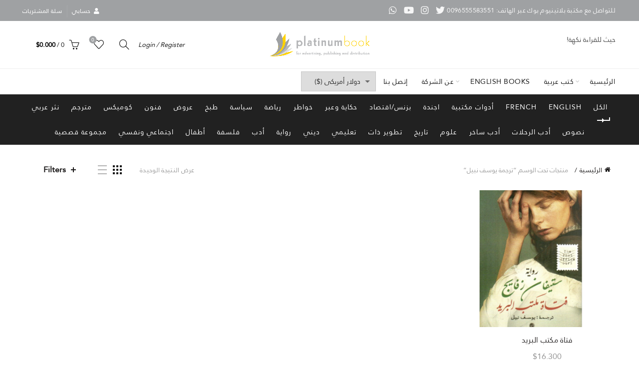

--- FILE ---
content_type: text/html; charset=UTF-8
request_url: https://platinum-book.com/product-tag/%D8%AA%D8%B1%D8%AC%D9%85%D8%A9-%D9%8A%D9%88%D8%B3%D9%81-%D9%86%D8%A8%D9%8A%D9%84/
body_size: 19322
content:
<!DOCTYPE html>
<html dir="rtl" lang="ar">
<head>
	<meta charset="UTF-8">
	<meta name="viewport" content="width=device-width, initial-scale=1.0, maximum-scale=1.0, user-scalable=no">
	<link rel="profile" href="https://gmpg.org/xfn/11">
	<link rel="pingback" href="https://platinum-book.com/xmlrpc.php">

	<title>ترجمة يوسف نبيل &#8211; مكتبة بلاتينيوم بوك | حيث للقراءة نكهة!</title>
<meta name='robots' content='max-image-preview:large' />
	<style>img:is([sizes="auto" i], [sizes^="auto," i]) { contain-intrinsic-size: 3000px 1500px }</style>
	<script>window._wca = window._wca || [];</script>
<link rel='dns-prefetch' href='//stats.wp.com' />
<link rel='dns-prefetch' href='//fonts.googleapis.com' />
<link rel="alternate" type="application/rss+xml" title="مكتبة بلاتينيوم بوك | حيث للقراءة نكهة! &laquo; الخلاصة" href="https://platinum-book.com/feed/" />
<link rel="alternate" type="application/rss+xml" title="مكتبة بلاتينيوم بوك | حيث للقراءة نكهة! &laquo; خلاصة التعليقات" href="https://platinum-book.com/comments/feed/" />
<link rel="alternate" type="application/rss+xml" title="خلاصة مكتبة بلاتينيوم بوك | حيث للقراءة نكهة! &laquo; ترجمة يوسف نبيل وسم" href="https://platinum-book.com/product-tag/%d8%aa%d8%b1%d8%ac%d9%85%d8%a9-%d9%8a%d9%88%d8%b3%d9%81-%d9%86%d8%a8%d9%8a%d9%84/feed/" />
<style id='wp-emoji-styles-inline-css' type='text/css'>

	img.wp-smiley, img.emoji {
		display: inline !important;
		border: none !important;
		box-shadow: none !important;
		height: 1em !important;
		width: 1em !important;
		margin: 0 0.07em !important;
		vertical-align: -0.1em !important;
		background: none !important;
		padding: 0 !important;
	}
</style>
<link rel='stylesheet' id='wp-block-library-rtl-css' href='https://platinum-book.com/wp-includes/css/dist/block-library/style-rtl.min.css?ver=6.8.3' type='text/css' media='all' />
<style id='classic-theme-styles-inline-css' type='text/css'>
/*! This file is auto-generated */
.wp-block-button__link{color:#fff;background-color:#32373c;border-radius:9999px;box-shadow:none;text-decoration:none;padding:calc(.667em + 2px) calc(1.333em + 2px);font-size:1.125em}.wp-block-file__button{background:#32373c;color:#fff;text-decoration:none}
</style>
<link rel='stylesheet' id='mediaelement-css' href='https://platinum-book.com/wp-includes/js/mediaelement/mediaelementplayer-legacy.min.css?ver=4.2.17' type='text/css' media='all' />
<link rel='stylesheet' id='wp-mediaelement-css' href='https://platinum-book.com/wp-includes/js/mediaelement/wp-mediaelement.min.css?ver=6.8.3' type='text/css' media='all' />
<style id='jetpack-sharing-buttons-style-inline-css' type='text/css'>
.jetpack-sharing-buttons__services-list{display:flex;flex-direction:row;flex-wrap:wrap;gap:0;list-style-type:none;margin:5px;padding:0}.jetpack-sharing-buttons__services-list.has-small-icon-size{font-size:12px}.jetpack-sharing-buttons__services-list.has-normal-icon-size{font-size:16px}.jetpack-sharing-buttons__services-list.has-large-icon-size{font-size:24px}.jetpack-sharing-buttons__services-list.has-huge-icon-size{font-size:36px}@media print{.jetpack-sharing-buttons__services-list{display:none!important}}.editor-styles-wrapper .wp-block-jetpack-sharing-buttons{gap:0;padding-inline-start:0}ul.jetpack-sharing-buttons__services-list.has-background{padding:1.25em 2.375em}
</style>
<style id='global-styles-inline-css' type='text/css'>
:root{--wp--preset--aspect-ratio--square: 1;--wp--preset--aspect-ratio--4-3: 4/3;--wp--preset--aspect-ratio--3-4: 3/4;--wp--preset--aspect-ratio--3-2: 3/2;--wp--preset--aspect-ratio--2-3: 2/3;--wp--preset--aspect-ratio--16-9: 16/9;--wp--preset--aspect-ratio--9-16: 9/16;--wp--preset--color--black: #000000;--wp--preset--color--cyan-bluish-gray: #abb8c3;--wp--preset--color--white: #ffffff;--wp--preset--color--pale-pink: #f78da7;--wp--preset--color--vivid-red: #cf2e2e;--wp--preset--color--luminous-vivid-orange: #ff6900;--wp--preset--color--luminous-vivid-amber: #fcb900;--wp--preset--color--light-green-cyan: #7bdcb5;--wp--preset--color--vivid-green-cyan: #00d084;--wp--preset--color--pale-cyan-blue: #8ed1fc;--wp--preset--color--vivid-cyan-blue: #0693e3;--wp--preset--color--vivid-purple: #9b51e0;--wp--preset--gradient--vivid-cyan-blue-to-vivid-purple: linear-gradient(135deg,rgba(6,147,227,1) 0%,rgb(155,81,224) 100%);--wp--preset--gradient--light-green-cyan-to-vivid-green-cyan: linear-gradient(135deg,rgb(122,220,180) 0%,rgb(0,208,130) 100%);--wp--preset--gradient--luminous-vivid-amber-to-luminous-vivid-orange: linear-gradient(135deg,rgba(252,185,0,1) 0%,rgba(255,105,0,1) 100%);--wp--preset--gradient--luminous-vivid-orange-to-vivid-red: linear-gradient(135deg,rgba(255,105,0,1) 0%,rgb(207,46,46) 100%);--wp--preset--gradient--very-light-gray-to-cyan-bluish-gray: linear-gradient(135deg,rgb(238,238,238) 0%,rgb(169,184,195) 100%);--wp--preset--gradient--cool-to-warm-spectrum: linear-gradient(135deg,rgb(74,234,220) 0%,rgb(151,120,209) 20%,rgb(207,42,186) 40%,rgb(238,44,130) 60%,rgb(251,105,98) 80%,rgb(254,248,76) 100%);--wp--preset--gradient--blush-light-purple: linear-gradient(135deg,rgb(255,206,236) 0%,rgb(152,150,240) 100%);--wp--preset--gradient--blush-bordeaux: linear-gradient(135deg,rgb(254,205,165) 0%,rgb(254,45,45) 50%,rgb(107,0,62) 100%);--wp--preset--gradient--luminous-dusk: linear-gradient(135deg,rgb(255,203,112) 0%,rgb(199,81,192) 50%,rgb(65,88,208) 100%);--wp--preset--gradient--pale-ocean: linear-gradient(135deg,rgb(255,245,203) 0%,rgb(182,227,212) 50%,rgb(51,167,181) 100%);--wp--preset--gradient--electric-grass: linear-gradient(135deg,rgb(202,248,128) 0%,rgb(113,206,126) 100%);--wp--preset--gradient--midnight: linear-gradient(135deg,rgb(2,3,129) 0%,rgb(40,116,252) 100%);--wp--preset--font-size--small: 13px;--wp--preset--font-size--medium: 20px;--wp--preset--font-size--large: 36px;--wp--preset--font-size--x-large: 42px;--wp--preset--spacing--20: 0.44rem;--wp--preset--spacing--30: 0.67rem;--wp--preset--spacing--40: 1rem;--wp--preset--spacing--50: 1.5rem;--wp--preset--spacing--60: 2.25rem;--wp--preset--spacing--70: 3.38rem;--wp--preset--spacing--80: 5.06rem;--wp--preset--shadow--natural: 6px 6px 9px rgba(0, 0, 0, 0.2);--wp--preset--shadow--deep: 12px 12px 50px rgba(0, 0, 0, 0.4);--wp--preset--shadow--sharp: 6px 6px 0px rgba(0, 0, 0, 0.2);--wp--preset--shadow--outlined: 6px 6px 0px -3px rgba(255, 255, 255, 1), 6px 6px rgba(0, 0, 0, 1);--wp--preset--shadow--crisp: 6px 6px 0px rgba(0, 0, 0, 1);}:where(.is-layout-flex){gap: 0.5em;}:where(.is-layout-grid){gap: 0.5em;}body .is-layout-flex{display: flex;}.is-layout-flex{flex-wrap: wrap;align-items: center;}.is-layout-flex > :is(*, div){margin: 0;}body .is-layout-grid{display: grid;}.is-layout-grid > :is(*, div){margin: 0;}:where(.wp-block-columns.is-layout-flex){gap: 2em;}:where(.wp-block-columns.is-layout-grid){gap: 2em;}:where(.wp-block-post-template.is-layout-flex){gap: 1.25em;}:where(.wp-block-post-template.is-layout-grid){gap: 1.25em;}.has-black-color{color: var(--wp--preset--color--black) !important;}.has-cyan-bluish-gray-color{color: var(--wp--preset--color--cyan-bluish-gray) !important;}.has-white-color{color: var(--wp--preset--color--white) !important;}.has-pale-pink-color{color: var(--wp--preset--color--pale-pink) !important;}.has-vivid-red-color{color: var(--wp--preset--color--vivid-red) !important;}.has-luminous-vivid-orange-color{color: var(--wp--preset--color--luminous-vivid-orange) !important;}.has-luminous-vivid-amber-color{color: var(--wp--preset--color--luminous-vivid-amber) !important;}.has-light-green-cyan-color{color: var(--wp--preset--color--light-green-cyan) !important;}.has-vivid-green-cyan-color{color: var(--wp--preset--color--vivid-green-cyan) !important;}.has-pale-cyan-blue-color{color: var(--wp--preset--color--pale-cyan-blue) !important;}.has-vivid-cyan-blue-color{color: var(--wp--preset--color--vivid-cyan-blue) !important;}.has-vivid-purple-color{color: var(--wp--preset--color--vivid-purple) !important;}.has-black-background-color{background-color: var(--wp--preset--color--black) !important;}.has-cyan-bluish-gray-background-color{background-color: var(--wp--preset--color--cyan-bluish-gray) !important;}.has-white-background-color{background-color: var(--wp--preset--color--white) !important;}.has-pale-pink-background-color{background-color: var(--wp--preset--color--pale-pink) !important;}.has-vivid-red-background-color{background-color: var(--wp--preset--color--vivid-red) !important;}.has-luminous-vivid-orange-background-color{background-color: var(--wp--preset--color--luminous-vivid-orange) !important;}.has-luminous-vivid-amber-background-color{background-color: var(--wp--preset--color--luminous-vivid-amber) !important;}.has-light-green-cyan-background-color{background-color: var(--wp--preset--color--light-green-cyan) !important;}.has-vivid-green-cyan-background-color{background-color: var(--wp--preset--color--vivid-green-cyan) !important;}.has-pale-cyan-blue-background-color{background-color: var(--wp--preset--color--pale-cyan-blue) !important;}.has-vivid-cyan-blue-background-color{background-color: var(--wp--preset--color--vivid-cyan-blue) !important;}.has-vivid-purple-background-color{background-color: var(--wp--preset--color--vivid-purple) !important;}.has-black-border-color{border-color: var(--wp--preset--color--black) !important;}.has-cyan-bluish-gray-border-color{border-color: var(--wp--preset--color--cyan-bluish-gray) !important;}.has-white-border-color{border-color: var(--wp--preset--color--white) !important;}.has-pale-pink-border-color{border-color: var(--wp--preset--color--pale-pink) !important;}.has-vivid-red-border-color{border-color: var(--wp--preset--color--vivid-red) !important;}.has-luminous-vivid-orange-border-color{border-color: var(--wp--preset--color--luminous-vivid-orange) !important;}.has-luminous-vivid-amber-border-color{border-color: var(--wp--preset--color--luminous-vivid-amber) !important;}.has-light-green-cyan-border-color{border-color: var(--wp--preset--color--light-green-cyan) !important;}.has-vivid-green-cyan-border-color{border-color: var(--wp--preset--color--vivid-green-cyan) !important;}.has-pale-cyan-blue-border-color{border-color: var(--wp--preset--color--pale-cyan-blue) !important;}.has-vivid-cyan-blue-border-color{border-color: var(--wp--preset--color--vivid-cyan-blue) !important;}.has-vivid-purple-border-color{border-color: var(--wp--preset--color--vivid-purple) !important;}.has-vivid-cyan-blue-to-vivid-purple-gradient-background{background: var(--wp--preset--gradient--vivid-cyan-blue-to-vivid-purple) !important;}.has-light-green-cyan-to-vivid-green-cyan-gradient-background{background: var(--wp--preset--gradient--light-green-cyan-to-vivid-green-cyan) !important;}.has-luminous-vivid-amber-to-luminous-vivid-orange-gradient-background{background: var(--wp--preset--gradient--luminous-vivid-amber-to-luminous-vivid-orange) !important;}.has-luminous-vivid-orange-to-vivid-red-gradient-background{background: var(--wp--preset--gradient--luminous-vivid-orange-to-vivid-red) !important;}.has-very-light-gray-to-cyan-bluish-gray-gradient-background{background: var(--wp--preset--gradient--very-light-gray-to-cyan-bluish-gray) !important;}.has-cool-to-warm-spectrum-gradient-background{background: var(--wp--preset--gradient--cool-to-warm-spectrum) !important;}.has-blush-light-purple-gradient-background{background: var(--wp--preset--gradient--blush-light-purple) !important;}.has-blush-bordeaux-gradient-background{background: var(--wp--preset--gradient--blush-bordeaux) !important;}.has-luminous-dusk-gradient-background{background: var(--wp--preset--gradient--luminous-dusk) !important;}.has-pale-ocean-gradient-background{background: var(--wp--preset--gradient--pale-ocean) !important;}.has-electric-grass-gradient-background{background: var(--wp--preset--gradient--electric-grass) !important;}.has-midnight-gradient-background{background: var(--wp--preset--gradient--midnight) !important;}.has-small-font-size{font-size: var(--wp--preset--font-size--small) !important;}.has-medium-font-size{font-size: var(--wp--preset--font-size--medium) !important;}.has-large-font-size{font-size: var(--wp--preset--font-size--large) !important;}.has-x-large-font-size{font-size: var(--wp--preset--font-size--x-large) !important;}
:where(.wp-block-post-template.is-layout-flex){gap: 1.25em;}:where(.wp-block-post-template.is-layout-grid){gap: 1.25em;}
:where(.wp-block-columns.is-layout-flex){gap: 2em;}:where(.wp-block-columns.is-layout-grid){gap: 2em;}
:root :where(.wp-block-pullquote){font-size: 1.5em;line-height: 1.6;}
</style>
<style id='woocommerce-inline-inline-css' type='text/css'>
.woocommerce form .form-row .required { visibility: visible; }
</style>
<link rel='stylesheet' id='bootstrap-css' href='https://platinum-book.com/wp-content/themes/basel/css/bootstrap-rtl.min.css?ver=5.7.2' type='text/css' media='all' />
<link rel='stylesheet' id='basel-style-css' href='https://platinum-book.com/wp-content/themes/basel/style.css?ver=5.7.2' type='text/css' media='all' />
<link rel='stylesheet' id='child-style-css' href='https://platinum-book.com/wp-content/themes/basel-child/style.css?ver=5.7.2' type='text/css' media='all' />
<link rel='stylesheet' id='js_composer_front-css' href='https://platinum-book.com/wp-content/plugins/js_composer/assets/css/js_composer.min.css?ver=7.5' type='text/css' media='all' />
<link rel='stylesheet' id='vc_font_awesome_5_shims-css' href='https://platinum-book.com/wp-content/plugins/js_composer/assets/lib/bower/font-awesome/css/v4-shims.min.css?ver=7.5' type='text/css' media='all' />
<link rel='stylesheet' id='vc_font_awesome_5-css' href='https://platinum-book.com/wp-content/plugins/js_composer/assets/lib/bower/font-awesome/css/all.min.css?ver=7.5' type='text/css' media='all' />
<link rel='stylesheet' id='basel-wp-gutenberg-css' href='https://platinum-book.com/wp-content/themes/basel/css/parts/wp-gutenberg-rtl.min.css?ver=5.7.2' type='text/css' media='all' />
<link rel='stylesheet' id='basel-int-revolution-slider-css' href='https://platinum-book.com/wp-content/themes/basel/css/parts/int-revolution-slider-rtl.min.css?ver=5.7.2' type='text/css' media='all' />
<link rel='stylesheet' id='basel-int-wpbakery-base-css' href='https://platinum-book.com/wp-content/themes/basel/css/parts/int-wpbakery-base-rtl.min.css?ver=5.7.2' type='text/css' media='all' />
<link rel='stylesheet' id='basel-woo-base-css' href='https://platinum-book.com/wp-content/themes/basel/css/parts/woo-base-rtl.min.css?ver=5.7.2' type='text/css' media='all' />
<link rel='stylesheet' id='basel-woo-page-shop-css' href='https://platinum-book.com/wp-content/themes/basel/css/parts/woo-page-shop-rtl.min.css?ver=5.7.2' type='text/css' media='all' />
<link rel='stylesheet' id='basel-header-top-bar-css' href='https://platinum-book.com/wp-content/themes/basel/css/parts/header-top-bar-rtl.min.css?ver=5.7.2' type='text/css' media='all' />
<link rel='stylesheet' id='basel-header-general-css' href='https://platinum-book.com/wp-content/themes/basel/css/parts/header-general-rtl.min.css?ver=5.7.2' type='text/css' media='all' />
<link rel='stylesheet' id='basel-page-title-css' href='https://platinum-book.com/wp-content/themes/basel/css/parts/page-title-rtl.min.css?ver=5.7.2' type='text/css' media='all' />
<link rel='stylesheet' id='basel-woo-opt-shop-title-categories-css' href='https://platinum-book.com/wp-content/themes/basel/css/parts/woo-opt-shop-title-categories-rtl.min.css?ver=5.7.2' type='text/css' media='all' />
<link rel='stylesheet' id='basel-opt-off-canvas-sidebar-css' href='https://platinum-book.com/wp-content/themes/basel/css/parts/opt-off-canvas-sidebar-rtl.min.css?ver=5.7.2' type='text/css' media='all' />
<link rel='stylesheet' id='basel-woo-opt-shop-filter-area-css' href='https://platinum-book.com/wp-content/themes/basel/css/parts/woo-opt-shop-filter-area-rtl.min.css?ver=5.7.2' type='text/css' media='all' />
<link rel='stylesheet' id='basel-woo-categories-general-css' href='https://platinum-book.com/wp-content/themes/basel/css/parts/woo-categories-general.min.css?ver=5.7.2' type='text/css' media='all' />
<link rel='stylesheet' id='basel-woo-product-loop-general-css' href='https://platinum-book.com/wp-content/themes/basel/css/parts/woo-product-loop-general-rtl.min.css?ver=5.7.2' type='text/css' media='all' />
<link rel='stylesheet' id='basel-woo-product-loop-base-css' href='https://platinum-book.com/wp-content/themes/basel/css/parts/woo-product-loop-base-rtl.min.css?ver=5.7.2' type='text/css' media='all' />
<link rel='stylesheet' id='basel-woo-opt-add-to-cart-popup-css' href='https://platinum-book.com/wp-content/themes/basel/css/parts/woo-opt-add-to-cart-popup-rtl.min.css?ver=5.7.2' type='text/css' media='all' />
<link rel='stylesheet' id='basel-lib-magnific-popup-css' href='https://platinum-book.com/wp-content/themes/basel/css/parts/lib-magnific-popup-rtl.min.css?ver=5.7.2' type='text/css' media='all' />
<link rel='stylesheet' id='basel-footer-general-css' href='https://platinum-book.com/wp-content/themes/basel/css/parts/footer-general-rtl.min.css?ver=5.7.2' type='text/css' media='all' />
<link rel='stylesheet' id='basel-el-social-icons-css' href='https://platinum-book.com/wp-content/themes/basel/css/parts/el-social-icons-rtl.min.css?ver=5.7.2' type='text/css' media='all' />
<link rel='stylesheet' id='basel-lib-photoswipe-css' href='https://platinum-book.com/wp-content/themes/basel/css/parts/lib-photoswipe-rtl.min.css?ver=5.7.2' type='text/css' media='all' />
<link rel='stylesheet' id='basel-opt-scrolltotop-css' href='https://platinum-book.com/wp-content/themes/basel/css/parts/opt-scrolltotop-rtl.min.css?ver=5.7.2' type='text/css' media='all' />
<link rel='stylesheet' id='xts-google-fonts-css' href='//fonts.googleapis.com/css?family=Karla%3A200%2C300%2C400%2C500%2C600%2C700%2C800%2C200italic%2C300italic%2C400italic%2C500italic%2C600italic%2C700italic%2C800italic%7CLora%3A400%2C500%2C600%2C700%2C400italic%2C500italic%2C600italic%2C700italic%7CLato%3A100%2C100italic%2C300%2C300italic%2C400%2C400italic%2C700%2C700italic%2C900%2C900italic&#038;ver=5.7.2' type='text/css' media='all' />
<link rel='stylesheet' id='basel-dynamic-style-css' href='https://platinum-book.com/wp-content/uploads/2024/03/basel-dynamic-1710661988.css?ver=5.7.2' type='text/css' media='all' />
<script type="text/template" id="tmpl-variation-template">
	<div class="woocommerce-variation-description">{{{ data.variation.variation_description }}}</div>
	<div class="woocommerce-variation-price">{{{ data.variation.price_html }}}</div>
	<div class="woocommerce-variation-availability">{{{ data.variation.availability_html }}}</div>
</script>
<script type="text/template" id="tmpl-unavailable-variation-template">
	<p role="alert">عفوًا، هذا المنتج غير متوفر. يرجى اختيار مجموعة أخرى.</p>
</script>
<script type="text/javascript" src="https://platinum-book.com/wp-includes/js/jquery/jquery.min.js?ver=3.7.1" id="jquery-core-js"></script>
<script type="text/javascript" src="https://platinum-book.com/wp-includes/js/jquery/jquery-migrate.min.js?ver=3.4.1" id="jquery-migrate-js"></script>
<script type="text/javascript" id="print-invoices-packing-slip-labels-for-woocommerce_public-js-extra">
/* <![CDATA[ */
var wf_pklist_params_public = {"show_document_preview":"No","document_access_type":"logged_in","is_user_logged_in":"","msgs":{"invoice_number_prompt_free_order":"\u062a\u0645 \u062a\u0639\u0637\u064a\u0644 \"\u0625\u0646\u0634\u0627\u0621 \u0641\u0627\u062a\u0648\u0631\u0629 \u0644\u0644\u0637\u0644\u0628\u0627\u062a \u0627\u0644\u0645\u062c\u0627\u0646\u064a\u0629\" \u0641\u064a \u0625\u0639\u062f\u0627\u062f\u0627\u062a \u0627\u0644\u0641\u0627\u062a\u0648\u0631\u0629> \u062e\u064a\u0627\u0631\u0627\u062a \u0645\u062a\u0642\u062f\u0645\u0629. \u0623\u0646\u062a \u062a\u062d\u0627\u0648\u0644 \u0625\u0646\u0634\u0627\u0621 \u0641\u0627\u062a\u0648\u0631\u0629 \u0644\u0647\u0630\u0627 \u0627\u0644\u0637\u0644\u0628 \u0627\u0644\u0645\u062c\u0627\u0646\u064a. \u062a\u0642\u062f\u0645\u061f","creditnote_number_prompt":"\u0631\u0642\u0645 \u0644\u0645 \u064a\u062a\u0645 \u0625\u0646\u0634\u0627\u0624\u0647 \u0628\u0639\u062f. \u0647\u0644 \u062a\u0631\u064a\u062f \u0625\u0646\u0634\u0627\u0621 \u0648\u0627\u062d\u062f \u064a\u062f\u0648\u064a\u064b\u0627\u061f","invoice_number_prompt_no_from_addr":"\u064a\u0631\u062c\u0649 \u0645\u0644\u0621 \"\u0645\u0646 \u0627\u0644\u0639\u0646\u0648\u0627\u0646\" \u0641\u064a \u0627\u0644\u0625\u0639\u062f\u0627\u062f\u0627\u062a \u0627\u0644\u0639\u0627\u0645\u0629 \u0644\u0644\u0645\u0643\u0648\u0646 \u0627\u0644\u0625\u0636\u0627\u0641\u064a.","invoice_title_prompt":"\u0641\u0627\u062a\u0648\u0631\u0629","invoice_number_prompt":"\u0631\u0642\u0645 \u0644\u0645 \u064a\u062a\u0645 \u0625\u0646\u0634\u0627\u0624\u0647 \u0628\u0639\u062f. \u0647\u0644 \u062a\u0631\u064a\u062f \u0625\u0646\u0634\u0627\u0621 \u0648\u0627\u062d\u062f \u064a\u062f\u0648\u064a\u064b\u0627\u061f","pop_dont_show_again":false,"request_error":"\u062e\u0637\u0623 \u0641\u064a \u0627\u0644\u0637\u0644\u0628.","error_loading_data":"\u062e\u0637\u0623 \u0641\u064a \u062a\u062d\u0645\u064a\u0644 \u0627\u0644\u0628\u064a\u0627\u0646\u0627\u062a.","min_value_error":"\u064a\u062c\u0628 \u0623\u0646 \u062a\u0643\u0648\u0646 \u0627\u0644\u0642\u064a\u0645\u0629 \u0627\u0644\u062f\u0646\u064a\u0627","generating_document_text":"\u062c\u0627\u0631\u064a \u0625\u0646\u0634\u0627\u0621 \u0627\u0644\u0645\u0633\u062a\u0646\u062f...","new_tab_open_error":"\u062a\u0639\u0630\u0651\u0631 \u0641\u062a\u062d \u0639\u0644\u0627\u0645\u0629 \u062a\u0628\u0648\u064a\u0628 \u062c\u062f\u064a\u062f\u0629. \u064a\u064f\u0631\u062c\u0649 \u0627\u0644\u062a\u062d\u0642\u0642 \u0645\u0646 \u0625\u0639\u062f\u0627\u062f\u0627\u062a \u0627\u0644\u0645\u062a\u0635\u0641\u062d."}};
/* ]]> */
</script>
<script type="text/javascript" src="https://platinum-book.com/wp-content/plugins/print-invoices-packing-slip-labels-for-woocommerce/public/js/wf-woocommerce-packing-list-public.js?ver=4.7.8" id="print-invoices-packing-slip-labels-for-woocommerce_public-js"></script>
<script type="text/javascript" src="https://platinum-book.com/wp-content/plugins/revslider/public/assets/js/rbtools.min.js?ver=6.6.7" async id="tp-tools-js"></script>
<script type="text/javascript" src="https://platinum-book.com/wp-content/plugins/revslider/public/assets/js/rs6.min.js?ver=6.6.7" async id="revmin-js"></script>
<script type="text/javascript" src="https://platinum-book.com/wp-content/plugins/woocommerce/assets/js/jquery-blockui/jquery.blockUI.min.js?ver=2.7.0-wc.10.4.2" id="wc-jquery-blockui-js" data-wp-strategy="defer"></script>
<script type="text/javascript" id="wc-add-to-cart-js-extra">
/* <![CDATA[ */
var wc_add_to_cart_params = {"ajax_url":"\/wp-admin\/admin-ajax.php","wc_ajax_url":"\/?wc-ajax=%%endpoint%%","i18n_view_cart":"\u0639\u0631\u0636 \u0627\u0644\u0633\u0644\u0629","cart_url":"https:\/\/platinum-book.com\/cart\/","is_cart":"","cart_redirect_after_add":"no"};
/* ]]> */
</script>
<script type="text/javascript" src="https://platinum-book.com/wp-content/plugins/woocommerce/assets/js/frontend/add-to-cart.min.js?ver=10.4.2" id="wc-add-to-cart-js" data-wp-strategy="defer"></script>
<script type="text/javascript" src="https://platinum-book.com/wp-content/plugins/woocommerce/assets/js/js-cookie/js.cookie.min.js?ver=2.1.4-wc.10.4.2" id="wc-js-cookie-js" data-wp-strategy="defer"></script>
<script type="text/javascript" id="woocommerce-js-extra">
/* <![CDATA[ */
var woocommerce_params = {"ajax_url":"\/wp-admin\/admin-ajax.php","wc_ajax_url":"\/?wc-ajax=%%endpoint%%","i18n_password_show":"\u0639\u0631\u0636 \u0643\u0644\u0645\u0629 \u0627\u0644\u0645\u0631\u0648\u0631","i18n_password_hide":"\u0625\u062e\u0641\u0627\u0621 \u0643\u0644\u0645\u0629 \u0627\u0644\u0645\u0631\u0648\u0631"};
/* ]]> */
</script>
<script type="text/javascript" src="https://platinum-book.com/wp-content/plugins/woocommerce/assets/js/frontend/woocommerce.min.js?ver=10.4.2" id="woocommerce-js" defer="defer" data-wp-strategy="defer"></script>
<script type="text/javascript" src="https://platinum-book.com/wp-content/plugins/js_composer/assets/js/vendors/woocommerce-add-to-cart.js?ver=7.5" id="vc_woocommerce-add-to-cart-js-js"></script>
<script type="text/javascript" src="https://stats.wp.com/s-202605.js" id="woocommerce-analytics-js" defer="defer" data-wp-strategy="defer"></script>
<!--[if lt IE 9]>
<script type="text/javascript" src="https://platinum-book.com/wp-content/themes/basel/js/html5.min.js?ver=5.7.2" id="basel_html5shiv-js"></script>
<![endif]-->
<script type="text/javascript" src="https://platinum-book.com/wp-includes/js/underscore.min.js?ver=1.13.7" id="underscore-js"></script>
<script type="text/javascript" id="wp-util-js-extra">
/* <![CDATA[ */
var _wpUtilSettings = {"ajax":{"url":"\/wp-admin\/admin-ajax.php"}};
/* ]]> */
</script>
<script type="text/javascript" src="https://platinum-book.com/wp-includes/js/wp-util.min.js?ver=6.8.3" id="wp-util-js"></script>
<script type="text/javascript" id="wc-add-to-cart-variation-js-extra">
/* <![CDATA[ */
var wc_add_to_cart_variation_params = {"wc_ajax_url":"\/?wc-ajax=%%endpoint%%","i18n_no_matching_variations_text":"\u0644\u0644\u0623\u0633\u0641 \u0644\u0627 \u062a\u0648\u062c\u062f \u0645\u0646\u062a\u062c\u0627\u062a \u062a\u0637\u0627\u0628\u0642 \u0627\u062e\u062a\u064a\u0627\u0631\u0627\u062a\u0643. \u0627\u0644\u0631\u062c\u0627\u0621 \u0627\u062e\u062a\u064a\u0627\u0631 \u0645\u062c\u0645\u0648\u0639\u0629 \u0645\u062e\u062a\u0644\u0641\u0629.","i18n_make_a_selection_text":"\u0627\u0644\u0631\u062c\u0627\u0621 \u062a\u062d\u062f\u064a\u062f \u0628\u0639\u0636 \u062e\u064a\u0627\u0631\u0627\u062a \u0627\u0644\u0645\u0646\u062a\u062c \u0642\u0628\u0644 \u0625\u0636\u0627\u0641\u0629 \u0647\u0630\u0627 \u0627\u0644\u0645\u0646\u062a\u062c \u0625\u0644\u0649 \u0633\u0644\u0629 \u0645\u0634\u062a\u0631\u064a\u0627\u062a\u0643.","i18n_unavailable_text":"\u0639\u0641\u0648\u064b\u0627\u060c \u0647\u0630\u0627 \u0627\u0644\u0645\u0646\u062a\u062c \u063a\u064a\u0631 \u0645\u062a\u0648\u0641\u0631. \u064a\u0631\u062c\u0649 \u0627\u062e\u062a\u064a\u0627\u0631 \u0645\u062c\u0645\u0648\u0639\u0629 \u0623\u062e\u0631\u0649.","i18n_reset_alert_text":"\u062a\u0645\u062a \u0625\u0639\u0627\u062f\u0629 \u062a\u0639\u064a\u064a\u0646 \u0627\u0644\u062a\u062d\u062f\u064a\u062f \u0627\u0644\u062e\u0627\u0635 \u0628\u0643. \u064a\u0631\u062c\u0649 \u062a\u062d\u062f\u064a\u062f \u0628\u0639\u0636 \u062e\u064a\u0627\u0631\u0627\u062a \u0627\u0644\u0645\u0646\u062a\u062c \u0642\u0628\u0644 \u0625\u0636\u0627\u0641\u0629 \u0647\u0630\u0627 \u0627\u0644\u0645\u0646\u062a\u062c \u0625\u0644\u0649 \u0639\u0631\u0628\u0629 \u0627\u0644\u062a\u0633\u0648\u0642 \u0644\u062f\u064a\u0643."};
/* ]]> */
</script>
<script type="text/javascript" src="https://platinum-book.com/wp-content/plugins/woocommerce/assets/js/frontend/add-to-cart-variation.min.js?ver=10.4.2" id="wc-add-to-cart-variation-js" defer="defer" data-wp-strategy="defer"></script>
<script></script><link rel="https://api.w.org/" href="https://platinum-book.com/wp-json/" /><link rel="alternate" title="JSON" type="application/json" href="https://platinum-book.com/wp-json/wp/v2/product_tag/2348" /><link rel="EditURI" type="application/rsd+xml" title="RSD" href="https://platinum-book.com/xmlrpc.php?rsd" />
<meta name="generator" content="WordPress 6.8.3" />
<meta name="generator" content="WooCommerce 10.4.2" />
<meta name="generator" content="Redux 4.5.9" /><!-- Hotjar Tracking Code for https://platinum-book.com -->
<script>
    (function(h,o,t,j,a,r){
        h.hj=h.hj||function(){(h.hj.q=h.hj.q||[]).push(arguments)};
        h._hjSettings={hjid:1019144,hjsv:6};
        a=o.getElementsByTagName('head')[0];
        r=o.createElement('script');r.async=1;
        r.src=t+h._hjSettings.hjid+j+h._hjSettings.hjsv;
        a.appendChild(r);
    })(window,document,'https://static.hotjar.com/c/hotjar-','.js?sv=');
</script>

<script type="text/javascript" src="https://load.fomo.com/api/v1/WYzJfwymIWLZLALrtTyncg/load.js" async></script>	<style>img#wpstats{display:none}</style>
		<!-- Google site verification - Google for WooCommerce -->
<meta name="google-site-verification" content="xvfB_4Exzi5kGMljzjO_Tt21QOQs-TUobL-rVjB2xmc" />
<meta name="theme-color" content="">		
		
		
							<link rel="shortcut icon" href="https://platinum-book.com/wp-content/uploads/2018/06/site-icon.jpg">
			<link rel="apple-touch-icon-precomposed" sizes="152x152" href="https://platinum-book.com/wp-content/uploads/2018/06/site-icon.jpg">
		        <style> 
            	
			/* Shop popup */
			
			.basel-promo-popup {
			   max-width: 470px;
			}
	
            .site-logo {
                width: 20%;
            }    

            .site-logo img {
                max-width: 200px;
                max-height: 95px;
            }    

                            .widgetarea-head {
                    width: 40%;
                }  

                .right-column {
                    width: 40%;
                }  

                .sticky-header .right-column {
                    width: 250px;
                }  

            
                            .basel-woocommerce-layered-nav .basel-scroll-content {
                    max-height: 280px;
                }
            
			/* header Banner */
			body .header-banner {
				height: 40px;
			}
	
			body.header-banner-display .website-wrapper {
				margin-top:40px;
			}	

            /* Topbar height configs */

			.topbar-menu ul > li {
				line-height: 42px;
			}
			
			.topbar-wrapp,
			.topbar-content:before {
				height: 42px;
			}
			
			.sticky-header-prepared.basel-top-bar-on .header-shop, 
			.sticky-header-prepared.basel-top-bar-on .header-split,
			.enable-sticky-header.basel-header-overlap.basel-top-bar-on .main-header {
				top: 42px;
			}

            /* Header height configs */

            /* Limit logo image height for according to header height */
            .site-logo img {
                max-height: 95px;
            } 

            /* And for sticky header logo also */
            .act-scroll .site-logo img,
            .header-clone .site-logo img {
                max-height: 75px;
            }   

            /* Set sticky headers height for cloned headers based on menu links line height */
            .header-clone .main-nav .menu > li > a {
                height: 75px;
                line-height: 75px;
            } 

            /* Height for switch logos */

            .sticky-header-real:not(.global-header-menu-top) .switch-logo-enable .basel-logo {
                height: 95px;
            }

            .sticky-header-real:not(.global-header-menu-top) .act-scroll .switch-logo-enable .basel-logo {
                height: 75px;
            }

            .sticky-header-real:not(.global-header-menu-top) .act-scroll .switch-logo-enable {
                transform: translateY(-75px);
            }

                            /* Header height for layouts that don't have line height for menu links */
                .wrapp-header {
                    min-height: 95px;
                } 
            
            
            
            
            /* Page headings settings for heading overlap. Calculate on the header height base */

            .basel-header-overlap .title-size-default,
            .basel-header-overlap .title-size-small,
            .basel-header-overlap .title-shop.without-title.title-size-default,
            .basel-header-overlap .title-shop.without-title.title-size-small {
                padding-top: 135px;
            }


            .basel-header-overlap .title-shop.without-title.title-size-large,
            .basel-header-overlap .title-size-large {
                padding-top: 215px;
            }

            @media (max-width: 991px) {

				/* header Banner */
				body .header-banner {
					height: 40px;
				}
	
				body.header-banner-display .website-wrapper {
					margin-top:40px;
				}

	            /* Topbar height configs */
				.topbar-menu ul > li {
					line-height: 51px;
				}
				
				.topbar-wrapp,
				.topbar-content:before {
					height: 51px;
				}
				
				.sticky-header-prepared.basel-top-bar-on .header-shop, 
				.sticky-header-prepared.basel-top-bar-on .header-split,
				.enable-sticky-header.basel-header-overlap.basel-top-bar-on .main-header {
					top: 51px;
				}

                /* Set header height for mobile devices */
                .main-header .wrapp-header {
                    min-height: 60px;
                } 

                /* Limit logo image height for mobile according to mobile header height */
                .site-logo img {
                    max-height: 60px;
                }   

                /* Limit logo on sticky header. Both header real and header cloned */
                .act-scroll .site-logo img,
                .header-clone .site-logo img {
                    max-height: 60px;
                }

                /* Height for switch logos */

                .main-header .switch-logo-enable .basel-logo {
                    height: 60px;
                }

                .sticky-header-real:not(.global-header-menu-top) .act-scroll .switch-logo-enable .basel-logo {
                    height: 60px;
                }

                .sticky-header-real:not(.global-header-menu-top) .act-scroll .switch-logo-enable {
                    transform: translateY(-60px);
                }

                /* Page headings settings for heading overlap. Calculate on the MOBILE header height base */
                .basel-header-overlap .title-size-default,
                .basel-header-overlap .title-size-small,
                .basel-header-overlap .title-shop.without-title.title-size-default,
                .basel-header-overlap .title-shop.without-title.title-size-small {
                    padding-top: 80px;
                }

                .basel-header-overlap .title-shop.without-title.title-size-large,
                .basel-header-overlap .title-size-large {
                    padding-top: 120px;
                }
 
            }

                 
                    </style>
        
        
			<noscript><style>.woocommerce-product-gallery{ opacity: 1 !important; }</style></noscript>
	<meta name="generator" content="Powered by WPBakery Page Builder - drag and drop page builder for WordPress."/>
<meta name="generator" content="Powered by Slider Revolution 6.6.7 - responsive, Mobile-Friendly Slider Plugin for WordPress with comfortable drag and drop interface." />
<script>function setREVStartSize(e){
			//window.requestAnimationFrame(function() {
				window.RSIW = window.RSIW===undefined ? window.innerWidth : window.RSIW;
				window.RSIH = window.RSIH===undefined ? window.innerHeight : window.RSIH;
				try {
					var pw = document.getElementById(e.c).parentNode.offsetWidth,
						newh;
					pw = pw===0 || isNaN(pw) || (e.l=="fullwidth" || e.layout=="fullwidth") ? window.RSIW : pw;
					e.tabw = e.tabw===undefined ? 0 : parseInt(e.tabw);
					e.thumbw = e.thumbw===undefined ? 0 : parseInt(e.thumbw);
					e.tabh = e.tabh===undefined ? 0 : parseInt(e.tabh);
					e.thumbh = e.thumbh===undefined ? 0 : parseInt(e.thumbh);
					e.tabhide = e.tabhide===undefined ? 0 : parseInt(e.tabhide);
					e.thumbhide = e.thumbhide===undefined ? 0 : parseInt(e.thumbhide);
					e.mh = e.mh===undefined || e.mh=="" || e.mh==="auto" ? 0 : parseInt(e.mh,0);
					if(e.layout==="fullscreen" || e.l==="fullscreen")
						newh = Math.max(e.mh,window.RSIH);
					else{
						e.gw = Array.isArray(e.gw) ? e.gw : [e.gw];
						for (var i in e.rl) if (e.gw[i]===undefined || e.gw[i]===0) e.gw[i] = e.gw[i-1];
						e.gh = e.el===undefined || e.el==="" || (Array.isArray(e.el) && e.el.length==0)? e.gh : e.el;
						e.gh = Array.isArray(e.gh) ? e.gh : [e.gh];
						for (var i in e.rl) if (e.gh[i]===undefined || e.gh[i]===0) e.gh[i] = e.gh[i-1];
											
						var nl = new Array(e.rl.length),
							ix = 0,
							sl;
						e.tabw = e.tabhide>=pw ? 0 : e.tabw;
						e.thumbw = e.thumbhide>=pw ? 0 : e.thumbw;
						e.tabh = e.tabhide>=pw ? 0 : e.tabh;
						e.thumbh = e.thumbhide>=pw ? 0 : e.thumbh;
						for (var i in e.rl) nl[i] = e.rl[i]<window.RSIW ? 0 : e.rl[i];
						sl = nl[0];
						for (var i in nl) if (sl>nl[i] && nl[i]>0) { sl = nl[i]; ix=i;}
						var m = pw>(e.gw[ix]+e.tabw+e.thumbw) ? 1 : (pw-(e.tabw+e.thumbw)) / (e.gw[ix]);
						newh =  (e.gh[ix] * m) + (e.tabh + e.thumbh);
					}
					var el = document.getElementById(e.c);
					if (el!==null && el) el.style.height = newh+"px";
					el = document.getElementById(e.c+"_wrapper");
					if (el!==null && el) {
						el.style.height = newh+"px";
						el.style.display = "block";
					}
				} catch(e){
					console.log("Failure at Presize of Slider:" + e)
				}
			//});
		  };</script>
		<style type="text/css" id="wp-custom-css">
			div#ui-datepicker-div {z-index:1000!important;}		</style>
		<noscript><style> .wpb_animate_when_almost_visible { opacity: 1; }</style></noscript></head>

<body class="rtl archive tax-product_tag term-2348 wp-theme-basel wp-child-theme-basel-child theme-basel woocommerce woocommerce-page woocommerce-no-js wrapper-full-width-content global-cart-design-1 global-search-full-screen global-header-logo-center mobile-nav-from-left basel-light catalog-mode-off categories-accordion-on global-wishlist-enable basel-top-bar-on basel-ajax-shop-on basel-ajax-search-on enable-sticky-header header-full-width sticky-header-clone offcanvas-sidebar-mobile offcanvas-sidebar-tablet wpb-js-composer js-comp-ver-7.5 vc_responsive">
						<div class="mobile-nav">
											<form role="search" method="get" id="searchform" class="searchform  basel-ajax-search" action="https://platinum-book.com/"  data-thumbnail="1" data-price="1" data-count="5" data-post_type="product" data-symbols_count="3" data-sku="0">
				<div>
					<label class="screen-reader-text">Search for:</label>
					<input type="text" class="search-field" placeholder="بحث عن منتجات" value="" name="s" id="s" />
					<input type="hidden" name="post_type" id="post_type" value="product">
										<button type="submit" id="searchsubmit" class="" value="Search">Search</button>
				</div>
			</form>
			<div class="search-results-wrapper"><div class="basel-scroll"><div class="basel-search-results basel-scroll-content"></div></div></div>
		<input type="hidden" id="wcj-country-nonce" name="wcj-country-nonce" value="9680233179" /><input type="hidden" name="_wp_http_referer" value="/product-tag/%D8%AA%D8%B1%D8%AC%D9%85%D8%A9-%D9%8A%D9%88%D8%B3%D9%81-%D9%86%D8%A8%D9%8A%D9%84/" /><input type="hidden" id="wcj-country-nonce" name="wcj-country-nonce" value="9680233179" /><input type="hidden" name="_wp_http_referer" value="/product-tag/%D8%AA%D8%B1%D8%AC%D9%85%D8%A9-%D9%8A%D9%88%D8%B3%D9%81-%D9%86%D8%A8%D9%8A%D9%84/" /><div class="menu-main-navigation-container"><ul id="menu-main-navigation" class="site-mobile-menu"><li id="menu-item-285" class="menu-item menu-item-type-post_type menu-item-object-page menu-item-home menu-item-285 menu-item-design-sized item-event-hover"><a href="https://platinum-book.com/">الرئيسية</a><style>.menu-item-285 > .sub-menu-dropdown {min-height: 120px; width: 740px; }</style></li>
<li id="menu-item-291" class="menu-item menu-item-type-post_type menu-item-object-page menu-item-has-children menu-item-291 menu-item-design-full-width item-event-hover"><a href="https://platinum-book.com/shop/">كتب عربية</a>
<div class="sub-menu-dropdown color-scheme-dark">

<div class="container">

<ul class="sub-menu color-scheme-dark">
	<li id="menu-item-12970" class="menu-item menu-item-type-taxonomy menu-item-object-product_cat menu-item-12970 menu-item-design-default item-event-hover"><a href="https://platinum-book.com/product-category/sta/">أدوات مكتبية</a></li>
	<li id="menu-item-12976" class="menu-item menu-item-type-taxonomy menu-item-object-product_cat menu-item-12976 menu-item-design-default item-event-hover"><a href="https://platinum-book.com/product-category/selfhelp/">تطوير ذات</a></li>
	<li id="menu-item-12980" class="menu-item menu-item-type-taxonomy menu-item-object-product_cat menu-item-12980 menu-item-design-default item-event-hover"><a href="https://platinum-book.com/product-category/novels/">رواية</a></li>
	<li id="menu-item-12968" class="menu-item menu-item-type-taxonomy menu-item-object-product_cat menu-item-12968 menu-item-design-default item-event-hover"><a href="https://platinum-book.com/product-category/trips/">أدب رحلات</a></li>
	<li id="menu-item-12979" class="menu-item menu-item-type-taxonomy menu-item-object-product_cat menu-item-12979 menu-item-design-default item-event-hover"><a href="https://platinum-book.com/product-category/relg/">ديني</a></li>
	<li id="menu-item-12969" class="menu-item menu-item-type-taxonomy menu-item-object-product_cat menu-item-12969 menu-item-design-default item-event-hover"><a href="https://platinum-book.com/product-category/sarca/">أدب ساخر</a></li>
	<li id="menu-item-12972" class="menu-item menu-item-type-taxonomy menu-item-object-product_cat menu-item-12972 menu-item-design-default item-event-hover"><a href="https://platinum-book.com/product-category/eco/">علوم</a></li>
	<li id="menu-item-12973" class="menu-item menu-item-type-taxonomy menu-item-object-product_cat menu-item-12973 menu-item-design-default item-event-hover"><a href="https://platinum-book.com/product-category/bz/">بزنس/اقتصاد</a></li>
	<li id="menu-item-12974" class="menu-item menu-item-type-taxonomy menu-item-object-product_cat menu-item-12974 menu-item-design-default item-event-hover"><a href="https://platinum-book.com/product-category/history/">تاريخ</a></li>
	<li id="menu-item-12977" class="menu-item menu-item-type-taxonomy menu-item-object-product_cat menu-item-12977 menu-item-design-default item-event-hover"><a href="https://platinum-book.com/product-category/edu/">تعليمي</a></li>
	<li id="menu-item-12981" class="menu-item menu-item-type-taxonomy menu-item-object-product_cat menu-item-12981 menu-item-design-default item-event-hover"><a href="https://platinum-book.com/product-category/sport/">رياضة</a></li>
	<li id="menu-item-12988" class="menu-item menu-item-type-taxonomy menu-item-object-product_cat menu-item-12988 menu-item-design-default item-event-hover"><a href="https://platinum-book.com/product-category/cook/">طبخ</a></li>
	<li id="menu-item-12990" class="menu-item menu-item-type-taxonomy menu-item-object-product_cat menu-item-12990 menu-item-design-default item-event-hover"><a href="https://platinum-book.com/product-category/philo/">فلسفة</a></li>
	<li id="menu-item-12991" class="menu-item menu-item-type-taxonomy menu-item-object-product_cat menu-item-12991 menu-item-design-default item-event-hover"><a href="https://platinum-book.com/product-category/children/">أطفال ومراهقين</a></li>
	<li id="menu-item-12996" class="menu-item menu-item-type-taxonomy menu-item-object-product_cat menu-item-12996 menu-item-design-default item-event-hover"><a href="https://platinum-book.com/product-category/translated/">مترجم</a></li>
	<li id="menu-item-12993" class="menu-item menu-item-type-taxonomy menu-item-object-product_cat menu-item-12993 menu-item-design-default item-event-hover"><a href="https://platinum-book.com/product-category/social/">اجتماعي ونفسي</a></li>
	<li id="menu-item-12986" class="menu-item menu-item-type-taxonomy menu-item-object-product_cat menu-item-12986 menu-item-design-default item-event-hover"><a href="https://platinum-book.com/product-category/adab/">أدب</a></li>
	<li id="menu-item-12998" class="menu-item menu-item-type-taxonomy menu-item-object-product_cat menu-item-12998 menu-item-design-default item-event-hover"><a href="https://platinum-book.com/product-category/stories/">مجموعة قصصية</a></li>
	<li id="menu-item-12997" class="menu-item menu-item-type-taxonomy menu-item-object-product_cat menu-item-12997 menu-item-design-default item-event-hover"><a href="https://platinum-book.com/product-category/offers/">عروض المجموعات</a></li>
</ul>
</div>
</div>
</li>
<li id="menu-item-12967" class="menu-item menu-item-type-taxonomy menu-item-object-product_cat menu-item-12967 menu-item-design-default item-event-hover"><a href="https://platinum-book.com/product-category/english/">English Books</a></li>
<li id="menu-item-1387" class="menu-item menu-item-type-post_type menu-item-object-page menu-item-has-children menu-item-1387 menu-item-design-default item-event-hover"><a href="https://platinum-book.com/about/">عن الشركة</a>
<div class="sub-menu-dropdown color-scheme-dark">

<div class="container">

<ul class="sub-menu color-scheme-dark">
	<li id="menu-item-1706" class="menu-item menu-item-type-post_type menu-item-object-page menu-item-1706 menu-item-design-default item-event-hover"><a href="https://platinum-book.com/%d8%a7%d9%84%d9%85%d8%b4%d8%a7%d8%b1%d9%83%d8%a7%d8%aa/">معارض الكتب</a></li>
	<li id="menu-item-1707" class="menu-item menu-item-type-post_type menu-item-object-page menu-item-1707 menu-item-design-default item-event-hover"><a href="https://platinum-book.com/joining/">النشر مع بلاتينيوم</a></li>
	<li id="menu-item-1385" class="menu-item menu-item-type-post_type menu-item-object-page menu-item-1385 menu-item-design-default item-event-hover"><a href="https://platinum-book.com/mowazze3en/">أين تجد كتبنا؟</a></li>
	<li id="menu-item-1383" class="menu-item menu-item-type-post_type menu-item-object-page menu-item-1383 menu-item-design-default item-event-hover"><a href="https://platinum-book.com/faqs/">الأسئلة الشائعة</a></li>
</ul>
</div>
</div>
</li>
<li id="menu-item-1388" class="menu-item menu-item-type-post_type menu-item-object-page menu-item-1388 menu-item-design-default item-event-hover"><a href="https://platinum-book.com/contact-us/">إتصل بنا</a></li>
<li id="menu-item-10830" class="menu-item menu-item-type-gs_sim menu-item-object-gs_sim menu-item-10830 menu-item-design-default item-event-hover menu-item-has-children"><form action="" method="get"><select name="wcj-country" id="wcj-country" style="" class="" onchange="this.form.submit()"><option value="KW" >دينار كويتي (&#x62f;.&#x643;)</option><option value="OM" >ريال عماني (&#x631;.&#x639;.)</option><option value="SA" >ريال سعودي (&#x631;.&#x633;)</option><option value="AE" >درهم إماراتي (&#x62f;.&#x625;)</option><option value="BH" >دينار بحريني (.&#x62f;.&#x628;)</option><option value="QA" >ريال قطري (&#x631;.&#x642;)</option><option value="US"  selected='selected'>دولار أمريكي (&#36;)</option><input type="hidden" id="wcj-country-nonce" name="wcj-country-nonce" value="9680233179" /><input type="hidden" name="_wp_http_referer" value="/product-tag/%D8%AA%D8%B1%D8%AC%D9%85%D8%A9-%D9%8A%D9%88%D8%B3%D9%81-%D9%86%D8%A8%D9%8A%D9%84/" /></select></form> </li>
</ul></div>			<div class="header-links my-account-with-text">
				<ul>
												<li class="wishlist"><a href="https://platinum-book.com/product/%d9%81%d8%aa%d8%a7%d8%a9-%d9%85%d9%83%d8%aa%d8%a8-%d8%a7%d9%84%d8%a8%d8%b1%d9%8a%d8%af/">Wishlist</a></li>
											<li class=""><a href="https://platinum-book.com/my-account/">Login / Register</a></li>
									</ul>		
			</div>
					</div><!--END MOBILE-NAV-->
		<div class="website-wrapper">
					<div class="topbar-wrapp color-scheme-light">
			<div class="container">
				<div class="topbar-content">
					<div class="top-bar-left">
						
													للتواصل مع مكتبة بلاتينيوم بوك عبر الهاتف:           0096555583551        <ul class="social-icons text-center icons-design-default icons-size-default social-follow "> 				 									<li class="social-twitter"><a href="https://twitter.com/platinumbook/" target="_blank" class="" rel="noopener noreferrer"><i class="fa fa-twitter"></i><span class="basel-social-icon-name">Twitter</span></a></li> 				 				 					 									<li class="social-instagram"><a href="https://www.instagram.com/platinumbook/" target="_blank" class="" rel="noopener noreferrer"><i class="fa fa-instagram"></i><span class="basel-social-icon-name">Instagram</span></a></li> 				 									<li class="social-youtube"><a href="https://www.youtube.com/channel/UCgE1KjO_Hagah3LHF9Xai-A" target="_blank" class="" rel="noopener noreferrer"><i class="fa fa-youtube"></i><span class="basel-social-icon-name">YouTube</span></a></li> 				 				 				 				 				 				 				 				 				 				 				 				 								 <li class="social-whatsapp"><a href="https://api.whatsapp.com/send?phone=+96522452254" target="_blank" class="" rel="noopener noreferrer"><i class="fa fa-whatsapp"></i><span class="basel-social-icon-name">WhatsApp</span></a></li> 								 				 			</ul>                    												
						
					</div>
					<div class="top-bar-right">
						<div class="topbar-menu">
							<div class="menu-top-bar-container"><ul id="menu-top-bar" class="menu"><li id="menu-item-297" class="menu-item menu-item-type-post_type menu-item-object-page menu-item-297 menu-item-design-default item-event-hover"><a href="https://platinum-book.com/my-account/"><i class="fa fa-user"></i>حسابي</a></li>
<li id="menu-item-298" class="menu-item menu-item-type-post_type menu-item-object-page menu-item-298 menu-item-design-default item-event-hover"><a href="https://platinum-book.com/cart/">سلة المشتريات</a></li>
</ul></div>						</div>
					</div>
				</div>
			</div>
		</div> <!--END TOP HEADER-->
	
	
	<!-- HEADER -->
	<header class="main-header header-has-no-bg header-logo-center icons-design-line color-scheme-dark">

		<div class="container">
<div class="wrapp-header">
			<div class="widgetarea-head">
				<div id="text-10" class="header-widget widget_text">			<div class="textwidget"><p>حيث للقراءة نكهة!</p>
</div>
		</div>			</div>
					<div class="site-logo">
				<div class="basel-logo-wrap switch-logo-enable">
					<a href="https://platinum-book.com/" class="basel-logo basel-main-logo" rel="home">
						<img src="https://platinum-book.com/wp-content/uploads/2018/06/platinum_logo2x.png" alt="مكتبة بلاتينيوم بوك | حيث للقراءة نكهة!" />					</a>
																	<a href="https://platinum-book.com/" class="basel-logo basel-sticky-logo" rel="home">
							<img src="https://platinum-book.com/wp-content/uploads/2018/06/platinum_logo2x.png" alt="مكتبة بلاتينيوم بوك | حيث للقراءة نكهة!" />						</a>
									</div>
			</div>
		<div class="right-column">
			<div class="header-links my-account-with-text">
				<ul>
												<li class=""><a href="https://platinum-book.com/my-account/">Login / Register</a></li>
									</ul>		
			</div>
					<div class="search-button basel-search-full-screen">
				<a href="#" rel="nofollow" aria-label="Search">
					<i class="fa fa-search"></i>
				</a>
				<div class="basel-search-wrapper">
					<div class="basel-search-inner">
						<span class="basel-close-search">إغلاق</span>
									<form role="search" method="get" id="searchform" class="searchform  basel-ajax-search" action="https://platinum-book.com/"  data-thumbnail="1" data-price="1" data-count="5" data-post_type="product" data-symbols_count="3" data-sku="0">
				<div>
					<label class="screen-reader-text">Search for:</label>
					<input type="text" class="search-field" placeholder="بحث عن منتجات" value="" name="s" id="s" />
					<input type="hidden" name="post_type" id="post_type" value="product">
										<button type="submit" id="searchsubmit" class="" value="Search">Search</button>
				</div>
			</form>
			<div class="search-results-wrapper"><div class="basel-scroll"><div class="basel-search-results basel-scroll-content"></div></div></div>
							</div>
				</div>
			</div>
					<div class="wishlist-info-widget">
				<a href="https://platinum-book.com/product/%d9%81%d8%aa%d8%a7%d8%a9-%d9%85%d9%83%d8%aa%d8%a8-%d8%a7%d9%84%d8%a8%d8%b1%d9%8a%d8%af/">
					Wishlist 
											<span class="wishlist-count icon-count">0</span>
									</a>
			</div>
				<div class="shopping-cart basel-cart-design-1 basel-cart-icon">
			<a href="https://platinum-book.com/cart/">
				<span>Cart (<span>o</span>)</span>
				<span class="basel-cart-totals">
								<span class="basel-cart-number">0</span>
							<span class="subtotal-divider">/</span> 
								<span class="basel-cart-subtotal"><span class="woocommerce-Price-amount amount"><bdi><span class="woocommerce-Price-currencySymbol">&#36;</span>0.000</bdi></span></span>
						</span>
			</a>
					</div>
					<div class="mobile-nav-icon">
				<span class="basel-burger"></span>
			</div><!--END MOBILE-NAV-ICON-->
		</div>
</div>
</div>
<div class="navigation-wrap">
<div class="container">
			<div class="main-nav site-navigation basel-navigation menu-left" role="navigation">
				<input type="hidden" id="wcj-country-nonce" name="wcj-country-nonce" value="9680233179" /><input type="hidden" name="_wp_http_referer" value="/product-tag/%D8%AA%D8%B1%D8%AC%D9%85%D8%A9-%D9%8A%D9%88%D8%B3%D9%81-%D9%86%D8%A8%D9%8A%D9%84/" /><input type="hidden" id="wcj-country-nonce" name="wcj-country-nonce" value="9680233179" /><input type="hidden" name="_wp_http_referer" value="/product-tag/%D8%AA%D8%B1%D8%AC%D9%85%D8%A9-%D9%8A%D9%88%D8%B3%D9%81-%D9%86%D8%A8%D9%8A%D9%84/" /><div class="menu-main-navigation-container"><ul id="menu-main-navigation-1" class="menu"><li class="menu-item menu-item-type-post_type menu-item-object-page menu-item-home menu-item-285 menu-item-design-sized item-event-hover"><a href="https://platinum-book.com/">الرئيسية</a><style>.menu-item-285 > .sub-menu-dropdown {min-height: 120px; width: 740px; }</style></li>
<li class="menu-item menu-item-type-post_type menu-item-object-page menu-item-has-children menu-item-291 menu-item-design-full-width item-event-hover"><a href="https://platinum-book.com/shop/">كتب عربية</a>
<div class="sub-menu-dropdown color-scheme-dark">

<div class="container">

<ul class="sub-menu color-scheme-dark">
	<li class="menu-item menu-item-type-taxonomy menu-item-object-product_cat menu-item-12970 menu-item-design-default item-event-hover"><a href="https://platinum-book.com/product-category/sta/">أدوات مكتبية</a></li>
	<li class="menu-item menu-item-type-taxonomy menu-item-object-product_cat menu-item-12976 menu-item-design-default item-event-hover"><a href="https://platinum-book.com/product-category/selfhelp/">تطوير ذات</a></li>
	<li class="menu-item menu-item-type-taxonomy menu-item-object-product_cat menu-item-12980 menu-item-design-default item-event-hover"><a href="https://platinum-book.com/product-category/novels/">رواية</a></li>
	<li class="menu-item menu-item-type-taxonomy menu-item-object-product_cat menu-item-12968 menu-item-design-default item-event-hover"><a href="https://platinum-book.com/product-category/trips/">أدب رحلات</a></li>
	<li class="menu-item menu-item-type-taxonomy menu-item-object-product_cat menu-item-12979 menu-item-design-default item-event-hover"><a href="https://platinum-book.com/product-category/relg/">ديني</a></li>
	<li class="menu-item menu-item-type-taxonomy menu-item-object-product_cat menu-item-12969 menu-item-design-default item-event-hover"><a href="https://platinum-book.com/product-category/sarca/">أدب ساخر</a></li>
	<li class="menu-item menu-item-type-taxonomy menu-item-object-product_cat menu-item-12972 menu-item-design-default item-event-hover"><a href="https://platinum-book.com/product-category/eco/">علوم</a></li>
	<li class="menu-item menu-item-type-taxonomy menu-item-object-product_cat menu-item-12973 menu-item-design-default item-event-hover"><a href="https://platinum-book.com/product-category/bz/">بزنس/اقتصاد</a></li>
	<li class="menu-item menu-item-type-taxonomy menu-item-object-product_cat menu-item-12974 menu-item-design-default item-event-hover"><a href="https://platinum-book.com/product-category/history/">تاريخ</a></li>
	<li class="menu-item menu-item-type-taxonomy menu-item-object-product_cat menu-item-12977 menu-item-design-default item-event-hover"><a href="https://platinum-book.com/product-category/edu/">تعليمي</a></li>
	<li class="menu-item menu-item-type-taxonomy menu-item-object-product_cat menu-item-12981 menu-item-design-default item-event-hover"><a href="https://platinum-book.com/product-category/sport/">رياضة</a></li>
	<li class="menu-item menu-item-type-taxonomy menu-item-object-product_cat menu-item-12988 menu-item-design-default item-event-hover"><a href="https://platinum-book.com/product-category/cook/">طبخ</a></li>
	<li class="menu-item menu-item-type-taxonomy menu-item-object-product_cat menu-item-12990 menu-item-design-default item-event-hover"><a href="https://platinum-book.com/product-category/philo/">فلسفة</a></li>
	<li class="menu-item menu-item-type-taxonomy menu-item-object-product_cat menu-item-12991 menu-item-design-default item-event-hover"><a href="https://platinum-book.com/product-category/children/">أطفال ومراهقين</a></li>
	<li class="menu-item menu-item-type-taxonomy menu-item-object-product_cat menu-item-12996 menu-item-design-default item-event-hover"><a href="https://platinum-book.com/product-category/translated/">مترجم</a></li>
	<li class="menu-item menu-item-type-taxonomy menu-item-object-product_cat menu-item-12993 menu-item-design-default item-event-hover"><a href="https://platinum-book.com/product-category/social/">اجتماعي ونفسي</a></li>
	<li class="menu-item menu-item-type-taxonomy menu-item-object-product_cat menu-item-12986 menu-item-design-default item-event-hover"><a href="https://platinum-book.com/product-category/adab/">أدب</a></li>
	<li class="menu-item menu-item-type-taxonomy menu-item-object-product_cat menu-item-12998 menu-item-design-default item-event-hover"><a href="https://platinum-book.com/product-category/stories/">مجموعة قصصية</a></li>
	<li class="menu-item menu-item-type-taxonomy menu-item-object-product_cat menu-item-12997 menu-item-design-default item-event-hover"><a href="https://platinum-book.com/product-category/offers/">عروض المجموعات</a></li>
</ul>
</div>
</div>
</li>
<li class="menu-item menu-item-type-taxonomy menu-item-object-product_cat menu-item-12967 menu-item-design-default item-event-hover"><a href="https://platinum-book.com/product-category/english/">English Books</a></li>
<li class="menu-item menu-item-type-post_type menu-item-object-page menu-item-has-children menu-item-1387 menu-item-design-default item-event-hover"><a href="https://platinum-book.com/about/">عن الشركة</a>
<div class="sub-menu-dropdown color-scheme-dark">

<div class="container">

<ul class="sub-menu color-scheme-dark">
	<li class="menu-item menu-item-type-post_type menu-item-object-page menu-item-1706 menu-item-design-default item-event-hover"><a href="https://platinum-book.com/%d8%a7%d9%84%d9%85%d8%b4%d8%a7%d8%b1%d9%83%d8%a7%d8%aa/">معارض الكتب</a></li>
	<li class="menu-item menu-item-type-post_type menu-item-object-page menu-item-1707 menu-item-design-default item-event-hover"><a href="https://platinum-book.com/joining/">النشر مع بلاتينيوم</a></li>
	<li class="menu-item menu-item-type-post_type menu-item-object-page menu-item-1385 menu-item-design-default item-event-hover"><a href="https://platinum-book.com/mowazze3en/">أين تجد كتبنا؟</a></li>
	<li class="menu-item menu-item-type-post_type menu-item-object-page menu-item-1383 menu-item-design-default item-event-hover"><a href="https://platinum-book.com/faqs/">الأسئلة الشائعة</a></li>
</ul>
</div>
</div>
</li>
<li class="menu-item menu-item-type-post_type menu-item-object-page menu-item-1388 menu-item-design-default item-event-hover"><a href="https://platinum-book.com/contact-us/">إتصل بنا</a></li>
<li class="menu-item menu-item-type-gs_sim menu-item-object-gs_sim menu-item-10830 menu-item-design-default item-event-hover menu-item-has-children"><form action="" method="get"><select name="wcj-country" id="wcj-country" style="" class="" onchange="this.form.submit()"><option value="KW" >دينار كويتي (&#x62f;.&#x643;)</option><option value="OM" >ريال عماني (&#x631;.&#x639;.)</option><option value="SA" >ريال سعودي (&#x631;.&#x633;)</option><option value="AE" >درهم إماراتي (&#x62f;.&#x625;)</option><option value="BH" >دينار بحريني (.&#x62f;.&#x628;)</option><option value="QA" >ريال قطري (&#x631;.&#x642;)</option><option value="US"  selected='selected'>دولار أمريكي (&#36;)</option><input type="hidden" id="wcj-country-nonce" name="wcj-country-nonce" value="9680233179" /><input type="hidden" name="_wp_http_referer" value="/product-tag/%D8%AA%D8%B1%D8%AC%D9%85%D8%A9-%D9%8A%D9%88%D8%B3%D9%81-%D9%86%D8%A8%D9%8A%D9%84/" /></select></form> </li>
</ul></div>			</div><!--END MAIN-NAV-->
		</div>
</div>

	</header><!--END MAIN HEADER-->

	<div class="clear"></div>
	
						<div class="main-page-wrapper">
		
											<div class="page-title page-title-default title-size-small title-design-centered color-scheme-light without-title title-shop" style="">
						<div class="container">
							<div class="nav-shop">
								
																				<a href="javascript:baselThemeModule.backHistory()" class="basel-back-btn basel-tooltip"><span>Back</span></a>
										
																
								<a href="#" rel="nofollow" class="basel-show-categories">Categories</a><ul class="basel-product-categories"><li class="cat-link shop-all-link"><a href="https://platinum-book.com/shop/">الكل</a></li>	<li class="cat-item cat-item-980 "><a class="pf-value" href="https://platinum-book.com/product-category/english/" data-val="english" data-title="English" >English</a>
</li>
	<li class="cat-item cat-item-1866 "><a class="pf-value" href="https://platinum-book.com/product-category/french/" data-val="french" data-title="French" >French</a>
</li>
	<li class="cat-item cat-item-1038 "><a class="pf-value" href="https://platinum-book.com/product-category/sta/" data-val="sta" data-title="أدوات مكتبية" >أدوات مكتبية</a>
</li>
	<li class="cat-item cat-item-2705 "><a class="pf-value" href="https://platinum-book.com/product-category/%d8%a7%d8%ac%d9%86%d8%af%d8%a9/" data-val="%d8%a7%d8%ac%d9%86%d8%af%d8%a9" data-title="اجندة" >اجندة</a>
</li>
	<li class="cat-item cat-item-982 "><a class="pf-value" href="https://platinum-book.com/product-category/bz/" data-val="bz" data-title="بزنس/اقتصاد" >بزنس/اقتصاد</a>
</li>
	<li class="cat-item cat-item-2050 "><a class="pf-value" href="https://platinum-book.com/product-category/%d8%ad%d9%83%d8%a7%d9%8a%d8%a9-%d9%88%d8%b9%d8%a8%d8%b1/" data-val="%d8%ad%d9%83%d8%a7%d9%8a%d8%a9-%d9%88%d8%b9%d8%a8%d8%b1" data-title="حكاية وعبر" >حكاية وعبر</a>
</li>
	<li class="cat-item cat-item-2689 "><a class="pf-value" href="https://platinum-book.com/product-category/%d8%ae%d9%88%d8%a7%d8%b7%d8%b1/" data-val="%d8%ae%d9%88%d8%a7%d8%b7%d8%b1" data-title="خواطر" >خواطر</a>
</li>
	<li class="cat-item cat-item-985 "><a class="pf-value" href="https://platinum-book.com/product-category/sport/" data-val="sport" data-title="رياضة" >رياضة</a>
</li>
	<li class="cat-item cat-item-1913 "><a class="pf-value" href="https://platinum-book.com/product-category/%d8%b3%d9%8a%d8%a7%d8%b3%d8%a9/" data-val="%d8%b3%d9%8a%d8%a7%d8%b3%d8%a9" data-title="سياسة" >سياسة</a>
</li>
	<li class="cat-item cat-item-742 "><a class="pf-value" href="https://platinum-book.com/product-category/cook/" data-val="cook" data-title="طبخ" >طبخ</a>
</li>
	<li class="cat-item cat-item-1317 "><a class="pf-value" href="https://platinum-book.com/product-category/offers/" data-val="offers" data-title="عروض" >عروض</a>
</li>
	<li class="cat-item cat-item-2789 "><a class="pf-value" href="https://platinum-book.com/product-category/%d9%81%d9%86%d9%88%d9%86/" data-val="%d9%81%d9%86%d9%88%d9%86" data-title="فنون" >فنون</a>
</li>
	<li class="cat-item cat-item-2136 "><a class="pf-value" href="https://platinum-book.com/product-category/%d9%83%d9%88%d9%85%d9%8a%d9%83%d8%b3/" data-val="%d9%83%d9%88%d9%85%d9%8a%d9%83%d8%b3" data-title="كوميكس" >كوميكس</a>
</li>
	<li class="cat-item cat-item-1014 "><a class="pf-value" href="https://platinum-book.com/product-category/translated/" data-val="translated" data-title="مترجم" >مترجم</a>
</li>
	<li class="cat-item cat-item-2058 "><a class="pf-value" href="https://platinum-book.com/product-category/%d9%86%d8%ab%d8%b1-%d8%b9%d8%b1%d8%a8%d9%8a/" data-val="%d9%86%d8%ab%d8%b1-%d8%b9%d8%b1%d8%a8%d9%8a" data-title="نثر عربي" >نثر عربي</a>
</li>
	<li class="cat-item cat-item-2052 "><a class="pf-value" href="https://platinum-book.com/product-category/%d9%86%d8%b5%d9%88%d8%b5/" data-val="%d9%86%d8%b5%d9%88%d8%b5" data-title="نصوص" >نصوص</a>
</li>
	<li class="cat-item cat-item-15 wc-default-cat"><a class="pf-value" href="https://platinum-book.com/product-category/sold-out/" data-val="sold-out" data-title="نافد" >نافد</a>
</li>
	<li class="cat-item cat-item-29 "><a class="pf-value" href="https://platinum-book.com/product-category/trips/" data-val="trips" data-title="أدب الرحلات" >أدب الرحلات</a>
</li>
	<li class="cat-item cat-item-94 "><a class="pf-value" href="https://platinum-book.com/product-category/sarca/" data-val="sarca" data-title="أدب ساخر" >أدب ساخر</a>
</li>
	<li class="cat-item cat-item-28 "><a class="pf-value" href="https://platinum-book.com/product-category/eco/" data-val="eco" data-title="علوم" >علوم</a>
</li>
	<li class="cat-item cat-item-364 "><a class="pf-value" href="https://platinum-book.com/product-category/history/" data-val="history" data-title="تاريخ" >تاريخ</a>
</li>
	<li class="cat-item cat-item-45 "><a class="pf-value" href="https://platinum-book.com/product-category/selfhelp/" data-val="selfhelp" data-title="تطوير ذات" >تطوير ذات</a>
</li>
	<li class="cat-item cat-item-51 "><a class="pf-value" href="https://platinum-book.com/product-category/edu/" data-val="edu" data-title="تعليمي" >تعليمي</a>
</li>
	<li class="cat-item cat-item-40 "><a class="pf-value" href="https://platinum-book.com/product-category/relg/" data-val="relg" data-title="ديني" >ديني</a>
</li>
	<li class="cat-item cat-item-36 "><a class="pf-value" href="https://platinum-book.com/product-category/novels/" data-val="novels" data-title="رواية" >رواية</a>
</li>
	<li class="cat-item cat-item-27 "><a class="pf-value" href="https://platinum-book.com/product-category/adab/" data-val="adab" data-title="أدب" >أدب</a>
<ul class='children'>
	<li class="cat-item cat-item-2698 "><a class="pf-value" href="https://platinum-book.com/product-category/adab/%d8%a7%d8%ac%d8%aa%d9%85%d8%a7%d8%b9%d9%8a/" data-val="%d8%a7%d8%ac%d8%aa%d9%85%d8%a7%d8%b9%d9%8a" data-title="اجتماعي" >اجتماعي</a>
</li>
</ul>
</li>
	<li class="cat-item cat-item-372 "><a class="pf-value" href="https://platinum-book.com/product-category/philo/" data-val="philo" data-title="فلسفة" >فلسفة</a>
</li>
	<li class="cat-item cat-item-123 "><a class="pf-value" href="https://platinum-book.com/product-category/children/" data-val="children" data-title="أطفال" >أطفال</a>
</li>
	<li class="cat-item cat-item-30 "><a class="pf-value" href="https://platinum-book.com/product-category/social/" data-val="social" data-title="اجتماعي ونفسي" >اجتماعي ونفسي</a>
</li>
	<li class="cat-item cat-item-55 "><a class="pf-value" href="https://platinum-book.com/product-category/stories/" data-val="stories" data-title="مجموعة قصصية" >مجموعة قصصية</a>
</li>
</ul>
							</div>
						</div>
					</div>
				
			
		<!-- MAIN CONTENT AREA -->
				<div class="container">
			<div class="row">
		<div class="site-content shop-content-area col-sm-12 content-with-products description-area-before" role="main">
<div class="shop-loop-head">
	<nav class="woocommerce-breadcrumb" aria-label="Breadcrumb"><a href="https://platinum-book.com">الرئيسية</a><span class="breadcrumb-last"> منتجات تحت الوسم &ldquo;ترجمة يوسف نبيل&rdquo;</span></nav><div class="woocommerce-notices-wrapper"></div><p class="woocommerce-result-count" role="alert" aria-relevant="all" >
	عرض النتيجة الوحيدة</p>
			<div class="basel-show-sidebar-btn">
				<span class="basel-side-bar-icon"></span>
				<span>Show sidebar</span>
			</div>
				<div class="basel-products-shop-view products-view-grid_list">
			<a rel="nofollow" href="https://platinum-book.com/product-tag/%d8%aa%d8%b1%d8%ac%d9%85%d8%a9-%d9%8a%d9%88%d8%b3%d9%81-%d9%86%d8%a8%d9%8a%d9%84/?shop_view=list" class="shop-view ">
				<svg version="1.1" id="list-view" xmlns="http://www.w3.org/2000/svg" xmlns:xlink="http://www.w3.org/1999/xlink" x="0px" y="0px" width="18" height="18"
	 viewBox="0 0 18 18" enable-background="new 0 0 18 18" xml:space="preserve">
<rect width="18" height="2"/>
<rect y="16" width="18" height="2"/>
<rect y="8" width="18" height="2"/>
</svg>			</a>
			<a rel="nofollow" href="https://platinum-book.com/product-tag/%d8%aa%d8%b1%d8%ac%d9%85%d8%a9-%d9%8a%d9%88%d8%b3%d9%81-%d9%86%d8%a8%d9%8a%d9%84/?shop_view=grid" class="shop-view current-view">
				<svg version="1.1" id="grid-view" xmlns="http://www.w3.org/2000/svg" xmlns:xlink="http://www.w3.org/1999/xlink" x="0px" y="0px" width="18" height="18"
	 viewBox="0 0 18 18" enable-background="new 0 0 18 18" xml:space="preserve">
<rect width="4" height="4"/>
<rect x="14" width="4" height="4"/>
<rect y="14" width="4" height="4"/>
<rect x="14" y="14" width="4" height="4"/>
<rect x="7" y="14" width="4" height="4"/>
<rect y="7" width="4" height="4"/>
<rect x="14" y="7" width="4" height="4"/>
<rect x="7" y="7" width="4" height="4"/>
<rect x="7" width="4" height="4"/>
</svg>			</a>
		</div>
					<div class="basel-filter-buttons">
				<a href="#" rel="nofollow" class="open-filters">Filters</a>
			</div>
		</div>

<div class="filters-area"><div class="filters-inner-area row"><div id="BASEL_Widget_Sorting" class="filter-widget widget-count-2 col-sm-6 col-xs-12"><h5 class="widget-title">Sort by</h5>
<form class="woocommerce-ordering with-list" method="get">
			<ul>
											<li>
					<a href="https://platinum-book.com/product-tag/%d8%aa%d8%b1%d8%ac%d9%85%d8%a9-%d9%8a%d9%88%d8%b3%d9%81-%d9%86%d8%a8%d9%8a%d9%84/?orderby=popularity" data-order="popularity" class="">Popularity</a>
				</li>
											<li>
					<a href="https://platinum-book.com/product-tag/%d8%aa%d8%b1%d8%ac%d9%85%d8%a9-%d9%8a%d9%88%d8%b3%d9%81-%d9%86%d8%a8%d9%8a%d9%84/?orderby=rating" data-order="rating" class="">Average rating</a>
				</li>
											<li>
					<a href="https://platinum-book.com/product-tag/%d8%aa%d8%b1%d8%ac%d9%85%d8%a9-%d9%8a%d9%88%d8%b3%d9%81-%d9%86%d8%a8%d9%8a%d9%84/?orderby=date" data-order="date" class="">Newness</a>
				</li>
											<li>
					<a href="https://platinum-book.com/product-tag/%d8%aa%d8%b1%d8%ac%d9%85%d8%a9-%d9%8a%d9%88%d8%b3%d9%81-%d9%86%d8%a8%d9%8a%d9%84/?orderby=price" data-order="price" class="">Price: low to high</a>
				</li>
											<li>
					<a href="https://platinum-book.com/product-tag/%d8%aa%d8%b1%d8%ac%d9%85%d8%a9-%d9%8a%d9%88%d8%b3%d9%81-%d9%86%d8%a8%d9%8a%d9%84/?orderby=price-desc" data-order="price-desc" class="">Price: high to low</a>
				</li>
					</ul>
		</form>
</div></div></div>
<div class="basel-active-filters">
	</div>

<div class="basel-shop-loader"></div>


<div class="products elements-grid basel-products-holder  grid-masonry pagination-pagination row grid-columns-4" data-min_price="" data-max_price="" data-source="main_loop">	<div class="product-grid-item basel-hover-base product  col-md-3 col-sm-4 col-xs-6 first  post-0 post type-post status-publish format-standard has-post-thumbnail hentry" data-loop="1" data-id="20595">

		<div class="product-element-top">
	<a href="https://platinum-book.com/product/%d9%81%d8%aa%d8%a7%d8%a9-%d9%85%d9%83%d8%aa%d8%a8-%d8%a7%d9%84%d8%a8%d8%b1%d9%8a%d8%af/">
		<img width="600" height="600" src="https://platinum-book.com/wp-content/uploads/2022/03/CD355419-B723-4860-83D3-63CD829525A8-600x600.jpeg" class="attachment-woocommerce_thumbnail size-woocommerce_thumbnail" alt="" decoding="async" srcset="https://platinum-book.com/wp-content/uploads/2022/03/CD355419-B723-4860-83D3-63CD829525A8-600x600.jpeg 600w, https://platinum-book.com/wp-content/uploads/2022/03/CD355419-B723-4860-83D3-63CD829525A8-150x150.jpeg 150w, https://platinum-book.com/wp-content/uploads/2022/03/CD355419-B723-4860-83D3-63CD829525A8-45x45.jpeg 45w, https://platinum-book.com/wp-content/uploads/2022/03/CD355419-B723-4860-83D3-63CD829525A8-100x100.jpeg 100w" sizes="(max-width: 600px) 100vw, 600px" />	</a>
				<div class="hover-img">
				<a href="https://platinum-book.com/product/%d9%81%d8%aa%d8%a7%d8%a9-%d9%85%d9%83%d8%aa%d8%a8-%d8%a7%d9%84%d8%a8%d8%b1%d9%8a%d8%af/">
					<img width="600" height="600" src="https://platinum-book.com/wp-content/uploads/2022/03/CD355419-B723-4860-83D3-63CD829525A8-600x600.jpeg" class="attachment-woocommerce_thumbnail size-woocommerce_thumbnail" alt="" decoding="async" loading="lazy" srcset="https://platinum-book.com/wp-content/uploads/2022/03/CD355419-B723-4860-83D3-63CD829525A8-600x600.jpeg 600w, https://platinum-book.com/wp-content/uploads/2022/03/CD355419-B723-4860-83D3-63CD829525A8-150x150.jpeg 150w, https://platinum-book.com/wp-content/uploads/2022/03/CD355419-B723-4860-83D3-63CD829525A8-45x45.jpeg 45w, https://platinum-book.com/wp-content/uploads/2022/03/CD355419-B723-4860-83D3-63CD829525A8-100x100.jpeg 100w" sizes="auto, (max-width: 600px) 100vw, 600px" />				</a>
			</div>
			<div class="hover-mask">
		<div class="basel-add-btn"><a href="/product-tag/%D8%AA%D8%B1%D8%AC%D9%85%D8%A9-%D9%8A%D9%88%D8%B3%D9%81-%D9%86%D8%A8%D9%8A%D9%84/?add-to-cart=20595" aria-describedby="woocommerce_loop_add_to_cart_link_describedby_20595" data-quantity="1" class="button product_type_simple add_to_cart_button ajax_add_to_cart" data-product_id="20595" data-product_sku="" aria-label="إضافة إلى عربة التسوق: &quot;فتاة مكتب البريد&quot;" rel="nofollow" data-success_message="تمت إضافة &quot;فتاة مكتب البريد&quot; إلى عربة التسوق لديك" role="button">إضافة إلى السلة</a>	<span id="woocommerce_loop_add_to_cart_link_describedby_20595" class="screen-reader-text">
			</span>
</div>
					<div class="quick-view">
				<a 
					href="https://platinum-book.com/product/%d9%81%d8%aa%d8%a7%d8%a9-%d9%85%d9%83%d8%aa%d8%a8-%d8%a7%d9%84%d8%a8%d8%b1%d9%8a%d8%af/" 
					class="open-quick-view quick-view-button"
					rel="nofollow"
					data-id="20595">Quick View</a>
			</div>
							</div> 
</div>
<h3 class="product-title"><a href="https://platinum-book.com/product/%d9%81%d8%aa%d8%a7%d8%a9-%d9%85%d9%83%d8%aa%d8%a8-%d8%a7%d9%84%d8%a8%d8%b1%d9%8a%d8%af/">فتاة مكتب البريد</a></h3>


	<span class="price"><span class="woocommerce-Price-amount amount"><bdi><span class="woocommerce-Price-currencySymbol">&#36;</span>16.300</bdi></span></span>



	</div>
</div></div>					</div> <!-- end row -->
			</div> <!-- end container -->
					</div><!-- .main-page-wrapper --> 
			
	
	<!-- FOOTER -->
	<footer class="footer-container color-scheme-dark">
		
			<div class="container main-footer">
		<aside class="footer-sidebar widget-area row">
									<div class="footer-column footer-column-1 col-md-12 col-sm-12">
							<div id="text-2" class="footer-widget  widget_text">			<div class="textwidget">
 
			<ul class="social-icons text-center icons-design-default icons-size-default social-follow ">
				
									<li class="social-twitter"><a rel="noopener noreferrer nofollow" href="https://twitter.com/platinumbook/" target="_blank" class=""><i class="fa fa-twitter"></i><span class="basel-social-icon-name">Twitter</span></a></li>
				
				
									<li class="social-instagram"><a rel="noopener noreferrer nofollow" href="https://www.instagram.com/platinumbook/" target="_blank" class=""><i class="fa fa-instagram"></i><span class="basel-social-icon-name">Instagram</span></a></li>
				
									<li class="social-youtube"><a rel="noopener noreferrer nofollow" href="https://www.youtube.com/channel/UCgE1KjO_Hagah3LHF9Xai-A" target="_blank" class=""><i class="fa fa-youtube"></i><span class="basel-social-icon-name">YouTube</span></a></li>
				
				
				
				
				
				
				
				
				
				
				
				
									<li class="social-whatsapp whatsapp-desktop"><a rel="noopener noreferrer nofollow" href="https://api.whatsapp.com/send?phone=96555583551" target="_blank" class=""><i class="fa fa-whatsapp"></i><span class="basel-social-icon-name">WhatsApp</span></a></li>

                    <li class="social-whatsapp whatsapp-mobile"><a rel="noopener noreferrer nofollow" href="https://api.whatsapp.com/send?phone=96555583551" target="_blank" class=""><i class="fa fa-whatsapp"></i><span class="basel-social-icon-name">WhatsApp</span></a></li>
								
				
				
				
							</ul>

		
<br>
		    	</div>
		</div>						</div>
													<div class="clearfix visible-lg-block"></div>
																	<div class="footer-column footer-column-2 col-md-2 col-sm-6">
							<div id="text-12" class="footer-widget  widget_text"><h5 class="widget-title">خدمة العملاء</h5>			<div class="textwidget"><ul class="menu">
<li><a href="https://platinum-book.com/payments/">خيارات الدفع</a></li>
<li><a href="https://platinum-book.com/delivery-policy/">سياسة التوصيل والشحن</a></li>
<li><a href="https://platinum-book.com/terms-and-conditions/">سياسة استخدام الموقع</a></li>
<li><a href="https://platinum-book.com/faqs/">الأسئلة الشائعة</a></li>
<li><a href="https://platinum-book.com/publishing/">الإنضمام</a></li>
</ul></div>
		</div>						</div>
																	<div class="footer-column footer-column-3 col-md-2 col-sm-6">
							<div id="text-13" class="footer-widget  widget_text"><h5 class="widget-title">حسابي</h5>			<div class="textwidget"><ul class="menu">
<li><a href="https://platinum-book.com/wishlist/">المفضلة</a></li>
<li><a href="https://platinum-book.com/my-account/">حسابي</a></li>
<li><a href="https://platinum-book.com/shop/">المتجر</a></li>
<li><a href="https://platinum-book.com/order-tracking/">تعقب الطلب</a></li>
<li><a href="https://platinum-book.com/cart/">السلة</a></li>
<li><a href="https://platinum-book.com/my-account/orders/">طلباتي</a></li>
</ul>
		    	</div>
		</div>						</div>
													<div class="clearfix visible-sm-block"></div>
																	<div class="footer-column footer-column-4 col-md-2 col-sm-6">
							<div id="text-14" class="footer-widget  widget_text"><h5 class="widget-title">عن دار بلاتينيوم بوك</h5>			<div class="textwidget"><ul class="menu">
<li><a href="https://platinum-book.com/privacy">سياسة الخصوصية</a></li>
<li><a href="#">الإسترجاع</a></li>
<li><a href="https://platinum-book.com/privacy/">سياسة الإستخدام</a></li>
<li><a href="https://platinum-book.com/contact-us/">إتصل بنا</a></li>
<li><a href="https://platinum-book.com/blog/">آخر الأخبار</a></li>
<li><a href="#">خريطة الموقع</a></li>
</ul>
		    	</div>
		</div>						</div>
																	<div class="footer-column footer-column-5 col-md-2 col-sm-6">
													</div>
																	<div class="footer-column footer-column-6 col-md-4 col-sm-12">
							<div id="text-16" class="footer-widget  widget_text"><h5 class="widget-title">اتصل بنا</h5>			<div class="textwidget"><p>بلاتينيوم بوك للنشر والتوزيع رائدة دور النشر الشبابية في الخليج والوطن العربي</p>
<div style="line-height: 2;">
<i class="fa fa-location-arrow" style="width: 15px; text-align: center; margin-right: 4px; color: #676767;"></i>‎مدينة الكويت، شرق، مقابل البلوكات<br>
<i class="fa fa-mobile" style="width: 15px; text-align: center; margin-right: 4px; color: #676767;"></i> الهاتف: 0096522452254<br>
<!--p><i class="fa fa-envelope-o" style="width: 15px; text-align: center; margin-right: 4px; color: #676767;"></i> Fax: (099) 453-1357<br></p-->
</div>
<br>
<p><img style="height: 30px;" src="https://platinum-book.com/wp-content/uploads/2018/10/payment-icons-1.svg"></p>
		    	</div>
		</div>						</div>
													</aside><!-- .footer-sidebar -->
	</div>
	

					<div class="copyrights-wrapper copyrights-centered">
				<div class="container">
					<div class="min-footer">
						<div class="col-left">
															جميع الحقوق محفوظة © 2024 مكتبة بلاتينيوم بوك 													</div>
													<div class="col-right">
								بدعم من <a href="https://www.wavai.ae">وافاي</a>							</div>
											</div>
				</div>
			</div>
				
	</footer>
</div> <!-- end wrapper -->

<div class="basel-close-side"></div>
<!-- Root element of PhotoSwipe. Must have class pswp. -->
<div class="pswp" tabindex="-1" role="dialog" aria-hidden="true">

    <!-- Background of PhotoSwipe. 
         It's a separate element as animating opacity is faster than rgba(). -->
    <div class="pswp__bg"></div>

    <!-- Slides wrapper with overflow:hidden. -->
    <div class="pswp__scroll-wrap">

        <!-- Container that holds slides. 
            PhotoSwipe keeps only 3 of them in the DOM to save memory.
            Don't modify these 3 pswp__item elements, data is added later on. -->
        <div class="pswp__container">
            <div class="pswp__item"></div>
            <div class="pswp__item"></div>
            <div class="pswp__item"></div>
        </div>

        <!-- Default (PhotoSwipeUI_Default) interface on top of sliding area. Can be changed. -->
        <div class="pswp__ui pswp__ui--hidden">

            <div class="pswp__top-bar">

                <!--  Controls are self-explanatory. Order can be changed. -->

                <div class="pswp__counter"></div>

                <button class="pswp__button pswp__button--close" title="Close (Esc)"></button>

                <button class="pswp__button pswp__button--share" title="Share"></button>

                <button class="pswp__button pswp__button--fs" title="Toggle fullscreen"></button>

                <button class="pswp__button pswp__button--zoom" title="Zoom in/out"></button>

                <!-- Preloader demo http://codepen.io/dimsemenov/pen/yyBWoR -->
                <!-- element will get class pswp__preloader--active when preloader is running -->
                <div class="pswp__preloader">
                    <div class="pswp__preloader__icn">
                      <div class="pswp__preloader__cut">
                        <div class="pswp__preloader__donut"></div>
                      </div>
                    </div>
                </div>
            </div>

            <div class="pswp__share-modal pswp__share-modal--hidden pswp__single-tap">
                <div class="pswp__share-tooltip"></div> 
            </div>

            <button class="pswp__button pswp__button--arrow--left" title="Previous (arrow left)">
            </button>

            <button class="pswp__button pswp__button--arrow--right" title="Next (arrow right)">
            </button>

            <div class="pswp__caption">
                <div class="pswp__caption__center"></div>
            </div>

        </div>

    </div>

</div>
		<script>
			window.RS_MODULES = window.RS_MODULES || {};
			window.RS_MODULES.modules = window.RS_MODULES.modules || {};
			window.RS_MODULES.waiting = window.RS_MODULES.waiting || [];
			window.RS_MODULES.defered = false;
			window.RS_MODULES.moduleWaiting = window.RS_MODULES.moduleWaiting || {};
			window.RS_MODULES.type = 'compiled';
		</script>
		<script type="speculationrules">
{"prefetch":[{"source":"document","where":{"and":[{"href_matches":"\/*"},{"not":{"href_matches":["\/wp-*.php","\/wp-admin\/*","\/wp-content\/uploads\/*","\/wp-content\/*","\/wp-content\/plugins\/*","\/wp-content\/themes\/basel-child\/*","\/wp-content\/themes\/basel\/*","\/*\\?(.+)"]}},{"not":{"selector_matches":"a[rel~=\"nofollow\"]"}},{"not":{"selector_matches":".no-prefetch, .no-prefetch a"}}]},"eagerness":"conservative"}]}
</script>
<script type="text/javascript">window.$crisp=[];window.CRISP_WEBSITE_ID="393ee89a-5c2e-4e1e-92c0-55b6897fa582";(function(){d=document;s=d.createElement("script");s.src="https://client.crisp.chat/l.js";s.async=1;d.getElementsByTagName("head")[0].appendChild(s);})();</script>			<a href="#" rel="nofollow" class="scrollToTop basel-tooltip">Scroll To Top</a>
		<script type="application/ld+json">{"@context":"https://schema.org/","@type":"BreadcrumbList","itemListElement":[{"@type":"ListItem","position":1,"item":{"name":"\u0627\u0644\u0631\u0626\u064a\u0633\u064a\u0629","@id":"https://platinum-book.com"}},{"@type":"ListItem","position":2,"item":{"name":"\u0645\u0646\u062a\u062c\u0627\u062a \u062a\u062d\u062a \u0627\u0644\u0648\u0633\u0645 &amp;ldquo;\u062a\u0631\u062c\u0645\u0629 \u064a\u0648\u0633\u0641 \u0646\u0628\u064a\u0644&amp;rdquo;","@id":"https://platinum-book.com/product-tag/%d8%aa%d8%b1%d8%ac%d9%85%d8%a9-%d9%8a%d9%88%d8%b3%d9%81-%d9%86%d8%a8%d9%8a%d9%84/"}}]}</script>	<script type='text/javascript'>
		(function () {
			var c = document.body.className;
			c = c.replace(/woocommerce-no-js/, 'woocommerce-js');
			document.body.className = c;
		})();
	</script>
	<link rel='stylesheet' id='wc-blocks-style-rtl-css' href='https://platinum-book.com/wp-content/plugins/woocommerce/assets/client/blocks/wc-blocks-rtl.css?ver=wc-10.4.2' type='text/css' media='all' />
<link rel='stylesheet' id='bookeey-css-css' href='https://platinum-book.com/wp-content/plugins/bookeey_plugin/css/bookeey.css?ver=6.8.3' type='text/css' media='all' />
<link rel='stylesheet' id='rs-plugin-settings-css' href='https://platinum-book.com/wp-content/plugins/revslider/public/assets/css/rs6.css?ver=6.6.7' type='text/css' media='all' />
<style id='rs-plugin-settings-inline-css' type='text/css'>
#rs-demo-id {}
</style>
<script type="text/javascript" src="https://platinum-book.com/wp-includes/js/dist/vendor/wp-polyfill.min.js?ver=3.15.0" id="wp-polyfill-js"></script>
<script type="text/javascript" src="https://platinum-book.com/wp-content/plugins/jetpack/jetpack_vendor/automattic/woocommerce-analytics/build/woocommerce-analytics-client.js?minify=false&amp;ver=75adc3c1e2933e2c8c6a" id="woocommerce-analytics-client-js" defer="defer" data-wp-strategy="defer"></script>
<script type="text/javascript" src="https://platinum-book.com/wp-content/plugins/woocommerce/assets/js/sourcebuster/sourcebuster.min.js?ver=10.4.2" id="sourcebuster-js-js"></script>
<script type="text/javascript" id="wc-order-attribution-js-extra">
/* <![CDATA[ */
var wc_order_attribution = {"params":{"lifetime":1.0000000000000001e-5,"session":30,"base64":false,"ajaxurl":"https:\/\/platinum-book.com\/wp-admin\/admin-ajax.php","prefix":"wc_order_attribution_","allowTracking":true},"fields":{"source_type":"current.typ","referrer":"current_add.rf","utm_campaign":"current.cmp","utm_source":"current.src","utm_medium":"current.mdm","utm_content":"current.cnt","utm_id":"current.id","utm_term":"current.trm","utm_source_platform":"current.plt","utm_creative_format":"current.fmt","utm_marketing_tactic":"current.tct","session_entry":"current_add.ep","session_start_time":"current_add.fd","session_pages":"session.pgs","session_count":"udata.vst","user_agent":"udata.uag"}};
/* ]]> */
</script>
<script type="text/javascript" src="https://platinum-book.com/wp-content/plugins/woocommerce/assets/js/frontend/order-attribution.min.js?ver=10.4.2" id="wc-order-attribution-js"></script>
<script type="text/javascript" id="jetpack-stats-js-before">
/* <![CDATA[ */
_stq = window._stq || [];
_stq.push([ "view", JSON.parse("{\"v\":\"ext\",\"blog\":\"202239827\",\"post\":\"0\",\"tz\":\"3\",\"srv\":\"platinum-book.com\",\"arch_tax_product_tag\":\"%D8%AA%D8%B1%D8%AC%D9%85%D8%A9-%D9%8A%D9%88%D8%B3%D9%81-%D9%86%D8%A8%D9%8A%D9%84\",\"arch_results\":\"1\",\"j\":\"1:15.3.1\"}") ]);
_stq.push([ "clickTrackerInit", "202239827", "0" ]);
/* ]]> */
</script>
<script type="text/javascript" src="https://stats.wp.com/e-202605.js" id="jetpack-stats-js" defer="defer" data-wp-strategy="defer"></script>
<script type="text/javascript" src="https://platinum-book.com/wp-content/plugins/js_composer/assets/lib/bower/isotope/dist/isotope.pkgd.min.js?ver=7.5" id="isotope-js"></script>
<script type="text/javascript" src="https://platinum-book.com/wp-content/plugins/js_composer/assets/js/dist/js_composer_front.min.js?ver=7.5" id="wpb_composer_front_js-js"></script>
<script type="text/javascript" src="https://platinum-book.com/wp-content/themes/basel/js/jquery.magnific-popup.min.js?ver=5.7.2" id="basel-magnific-popup-js"></script>
<script type="text/javascript" src="https://platinum-book.com/wp-content/themes/basel/js/owl.carousel.min.js?ver=5.7.2" id="basel-owl-carousel-js"></script>
<script type="text/javascript" src="https://platinum-book.com/wp-content/themes/basel/js/imagesloaded.pkgd.min.js?ver=5.7.2" id="basel-imagesloaded-js"></script>
<script type="text/javascript" src="https://platinum-book.com/wp-content/themes/basel/js/jquery.pjax.min.js?ver=5.7.2" id="basel-pjax-js"></script>
<script type="text/javascript" src="https://platinum-book.com/wp-content/themes/basel/js/packery-mode.pkgd.min.js?ver=5.7.2" id="basel-packery-js"></script>
<script type="text/javascript" src="https://platinum-book.com/wp-content/themes/basel/js/jquery.autocomplete.min.js?ver=5.7.2" id="basel-autocomplete-js"></script>
<script type="text/javascript" src="https://platinum-book.com/wp-content/themes/basel/js/device.min.js?ver=5.7.2" id="basel-device-js"></script>
<script type="text/javascript" src="https://platinum-book.com/wp-content/themes/basel/js/waypoints.min.js?ver=5.7.2" id="basel-waypoints-js"></script>
<script type="text/javascript" id="basel-functions-js-extra">
/* <![CDATA[ */
var basel_settings = {"photoswipe_close_on_scroll":"1","adding_to_cart":"Processing","added_to_cart":"Product was successfully added to your cart.","continue_shopping":"Continue shopping","view_cart":"\u0639\u0631\u0636 \u0627\u0644\u0633\u0644\u0629","go_to_checkout":"\u062a\u0648\u062c\u0647 \u0644\u0644\u0643\u0627\u0634\u064a\u0631","countdown_days":"days","countdown_hours":"hr","countdown_mins":"min","countdown_sec":"sc","loading":"Loading...","close":"Close (Esc)","share_fb":"Share on Facebook","pin_it":"Pin it","tweet":"Tweet","download_image":"Download image","wishlist":"no","cart_url":"https:\/\/platinum-book.com\/cart\/","ajaxurl":"https:\/\/platinum-book.com\/wp-admin\/admin-ajax.php","add_to_cart_action":"widget","categories_toggle":"yes","enable_popup":"no","popup_delay":"2000","popup_event":"time","popup_scroll":"1000","popup_pages":"0","promo_popup_hide_mobile":"no","product_images_captions":"no","all_results":"View all results","product_gallery":{"images_slider":true,"thumbs_slider":{"enabled":true,"position":"left","items":{"desktop":4,"desktop_small":3,"tablet":4,"mobile":3,"vertical_items":3}}},"zoom_enable":"yes","ajax_scroll":"yes","ajax_scroll_class":".main-page-wrapper","ajax_scroll_offset":"100","product_slider_auto_height":"no","product_slider_autoplay":"","ajax_add_to_cart":"1","cookies_version":"1","header_banner_version":"1","header_banner_close_btn":"1","header_banner_enabled":"","promo_version":"1","pjax_timeout":"5000","split_nav_fix":"","shop_filters_close":"no","sticky_desc_scroll":"1","quickview_in_popup_fix":"","one_page_menu_offset":"150","is_multisite":"","current_blog_id":"1","swatches_scroll_top_desktop":"","swatches_scroll_top_mobile":"","lazy_loading_offset":"0","add_to_cart_action_timeout":"no","add_to_cart_action_timeout_number":"3","single_product_variations_price":"yes","google_map_style_text":"Custom style","comment_images_upload_size_text":"Some files are too large. Allowed file size is 1 \u0645\u064a\u063a\u0627\u0628\u0627\u064a\u062a.","comment_images_count_text":"You can upload up to 3 images to your review.","comment_images_upload_mimes_text":"You are allowed to upload images only in png, jpeg formats.","comment_images_added_count_text":"Added %s image(s)","comment_images_upload_size":"1048576","comment_images_count":"3","comment_images_upload_mimes":{"jpg|jpeg|jpe":"image\/jpeg","png":"image\/png"},"home_url":"https:\/\/platinum-book.com\/","shop_url":"https:\/\/platinum-book.com\/shop\/","cart_redirect_after_add":"no","product_categories_placeholder":"\u062d\u062f\u062f \u0627\u0644\u062a\u0635\u0646\u064a\u0641","product_categories_no_results":"No matches found","cart_hash_key":"wc_cart_hash_9cc540caa2cc2138d415ec4b1f8c1aca","fragment_name":"wc_fragments_9cc540caa2cc2138d415ec4b1f8c1aca","combined_css":"no","load_more_button_page_url_opt":"yes","ajax_search_delay":"300","frequently_bought":"5d4cb82d28"};
var basel_page_css = {"basel-wp-gutenberg-css":"https:\/\/platinum-book.com\/wp-content\/themes\/basel\/css\/parts\/wp-gutenberg-rtl.min.css","basel-int-revolution-slider-css":"https:\/\/platinum-book.com\/wp-content\/themes\/basel\/css\/parts\/int-revolution-slider-rtl.min.css","basel-int-wpbakery-base-css":"https:\/\/platinum-book.com\/wp-content\/themes\/basel\/css\/parts\/int-wpbakery-base-rtl.min.css","basel-woo-base-css":"https:\/\/platinum-book.com\/wp-content\/themes\/basel\/css\/parts\/woo-base-rtl.min.css","basel-woo-page-shop-css":"https:\/\/platinum-book.com\/wp-content\/themes\/basel\/css\/parts\/woo-page-shop-rtl.min.css","basel-header-top-bar-css":"https:\/\/platinum-book.com\/wp-content\/themes\/basel\/css\/parts\/header-top-bar-rtl.min.css","basel-header-general-css":"https:\/\/platinum-book.com\/wp-content\/themes\/basel\/css\/parts\/header-general-rtl.min.css","basel-page-title-css":"https:\/\/platinum-book.com\/wp-content\/themes\/basel\/css\/parts\/page-title-rtl.min.css","basel-woo-opt-shop-title-categories-css":"https:\/\/platinum-book.com\/wp-content\/themes\/basel\/css\/parts\/woo-opt-shop-title-categories-rtl.min.css","basel-opt-off-canvas-sidebar-css":"https:\/\/platinum-book.com\/wp-content\/themes\/basel\/css\/parts\/opt-off-canvas-sidebar-rtl.min.css","basel-woo-opt-shop-filter-area-css":"https:\/\/platinum-book.com\/wp-content\/themes\/basel\/css\/parts\/woo-opt-shop-filter-area-rtl.min.css","basel-woo-categories-general-css":"https:\/\/platinum-book.com\/wp-content\/themes\/basel\/css\/parts\/woo-categories-general.min.css","basel-woo-product-loop-general-css":"https:\/\/platinum-book.com\/wp-content\/themes\/basel\/css\/parts\/woo-product-loop-general-rtl.min.css","basel-woo-product-loop-base-css":"https:\/\/platinum-book.com\/wp-content\/themes\/basel\/css\/parts\/woo-product-loop-base-rtl.min.css","basel-woo-opt-add-to-cart-popup-css":"https:\/\/platinum-book.com\/wp-content\/themes\/basel\/css\/parts\/woo-opt-add-to-cart-popup-rtl.min.css","basel-lib-magnific-popup-css":"https:\/\/platinum-book.com\/wp-content\/themes\/basel\/css\/parts\/lib-magnific-popup-rtl.min.css","basel-footer-general-css":"https:\/\/platinum-book.com\/wp-content\/themes\/basel\/css\/parts\/footer-general-rtl.min.css","basel-el-social-icons-css":"https:\/\/platinum-book.com\/wp-content\/themes\/basel\/css\/parts\/el-social-icons-rtl.min.css","basel-lib-photoswipe-css":"https:\/\/platinum-book.com\/wp-content\/themes\/basel\/css\/parts\/lib-photoswipe-rtl.min.css","basel-opt-scrolltotop-css":"https:\/\/platinum-book.com\/wp-content\/themes\/basel\/css\/parts\/opt-scrolltotop-rtl.min.css"};
var basel_variation_gallery_data = [];
/* ]]> */
</script>
<script type="text/javascript" src="https://platinum-book.com/wp-content/themes/basel/js/functions.js?ver=5.7.2" id="basel-functions-js"></script>
<script type="text/javascript" src="https://platinum-book.com/wp-content/themes/basel/js/photoswipe.min.js?ver=5.7.2" id="basel-photoswipe-js"></script>
<script type="text/javascript" src="https://platinum-book.com/wp-content/themes/basel/js/photoswipe-ui-default.min.js?ver=5.7.2" id="basel-photoswipe-ui-default-js"></script>
<script type="text/javascript" src="https://platinum-book.com/wp-content/plugins/bookeey_plugin/js/bookeey.js?ver=6.8.3" id="bookeey-js-js"></script>
<script></script>		<script type="text/javascript">
			(function() {
				window.wcAnalytics = window.wcAnalytics || {};
				const wcAnalytics = window.wcAnalytics;

				// Set the assets URL for webpack to find the split assets.
				wcAnalytics.assets_url = 'https://platinum-book.com/wp-content/plugins/jetpack/jetpack_vendor/automattic/woocommerce-analytics/src/../build/';

				// Set the REST API tracking endpoint URL.
				wcAnalytics.trackEndpoint = 'https://platinum-book.com/wp-json/woocommerce-analytics/v1/track';

				// Set common properties for all events.
				wcAnalytics.commonProps = {"blog_id":202239827,"store_id":"61ee84a7-30de-4f5b-912d-0a7fcaaef1e5","ui":null,"url":"https://platinum-book.com","woo_version":"10.4.2","wp_version":"6.8.3","store_admin":0,"device":"desktop","store_currency":"USD","timezone":"Asia/Kuwait","is_guest":1};

				// Set the event queue.
				wcAnalytics.eventQueue = [];

				// Features.
				wcAnalytics.features = {
					ch: false,
					sessionTracking: false,
					proxy: false,
				};

				wcAnalytics.breadcrumbs = ["\u0627\u0644\u0645\u062a\u062c\u0631","\u0645\u0646\u062a\u062c\u0627\u062a \u062a\u062d\u062a \u0627\u0644\u0648\u0633\u0645 &ldquo;\u062a\u0631\u062c\u0645\u0629 \u064a\u0648\u0633\u0641 \u0646\u0628\u064a\u0644&rdquo;"];

				// Page context flags.
				wcAnalytics.pages = {
					isAccountPage: false,
					isCart: false,
				};
			})();
		</script>
		

<script defer src="https://static.cloudflareinsights.com/beacon.min.js/vcd15cbe7772f49c399c6a5babf22c1241717689176015" integrity="sha512-ZpsOmlRQV6y907TI0dKBHq9Md29nnaEIPlkf84rnaERnq6zvWvPUqr2ft8M1aS28oN72PdrCzSjY4U6VaAw1EQ==" data-cf-beacon='{"version":"2024.11.0","token":"919d92f4b3b942259d652cdf9fcebeaa","r":1,"server_timing":{"name":{"cfCacheStatus":true,"cfEdge":true,"cfExtPri":true,"cfL4":true,"cfOrigin":true,"cfSpeedBrain":true},"location_startswith":null}}' crossorigin="anonymous"></script>
</body>
</html>


--- FILE ---
content_type: text/css
request_url: https://platinum-book.com/wp-content/themes/basel/css/parts/footer-general-rtl.min.css?ver=5.7.2
body_size: 386
content:
.footer-container{width:100%}.footer-container .widget-area{padding:50px 0 20px 0}.footer-container .footer-column{margin-bottom:30px}.footer-container .footer-widget{margin-bottom:30px}.footer-container .footer-widget:last-child{margin-bottom:0}.footer-container .title{font-size:16px;text-transform:uppercase;border-bottom:2px solid rgba(124,124,124,0.2);padding-bottom:10px;margin-bottom:20px}.footer-container ul{list-style:none;line-height:1}.footer-container ul li{margin-bottom:15px}.footer-container ul li:last-child{margin-bottom:0}.footer-container.color-scheme-light{color:rgba(255,255,255,0.6)}.footer-container.color-scheme-light a{color:rgba(255,255,255,0.6)}.footer-container.color-scheme-light a:hover{color:#FFF}.footer-container.color-scheme-light p{color:rgba(255,255,255,0.6)}.footer-container.color-scheme-light ul li{color:rgba(255,255,255,0.6);border-color:rgba(255,255,255,0.1)}.footer-container.color-scheme-light ul li a{color:rgba(255,255,255,0.6)}.footer-container.color-scheme-light ul li a:hover{color:#FFF}.footer-container.color-scheme-light .title{border-color:rgba(255,255,255,0.3)}.footer-container.color-scheme-light .main-footer+.copyrights-wrapper .min-footer{border-top:1px solid rgba(255,255,255,0.1)}.min-footer{display:table;width:100%;padding:20px 0;line-height:1.6}.min-footer p{margin-bottom:0}.min-footer .col-left,.min-footer .col-right{display:table-cell;vertical-align:middle;width:50%}.min-footer .col-left{text-align:right}.min-footer .col-right{text-align:left}.min-footer .social-icons li{margin-bottom:0}.copyrights-centered .min-footer>div{display:block;text-align:center;width:100%;margin-top:15px}.copyrights-centered .min-footer>div:first-child,.copyrights-centered .min-footer>div:last-child:empty{margin-top:0}.main-footer+.copyrights-wrapper .min-footer{border-top:1px solid rgba(124,124,124,0.2)}@media (min-width: 991px){.sticky-footer-on .main-page-wrapper,.sticky-footer-on .basel-prefooter{position:relative}.sticky-footer-on .main-page-wrapper{z-index:2}.sticky-footer-on .basel-prefooter{z-index:1}.sticky-footer-on .footer-container{position:fixed;bottom:0;right:0;left:0;width:auto;transition:all .25s ease;backface-visibility:hidden;perspective:800px;opacity:0;visibility:hidden}.sticky-footer-on .visible-footer{opacity:1;visibility:visible}}@media (max-width: 991px){.copyrights-wrapper .min-footer>div{display:block;text-align:center;width:100%;margin-bottom:10px}.copyrights-wrapper .min-footer>div:last-child{margin-bottom:0}.copyrights-wrapper .min-footer .social-icons{text-align:center}}@media (max-width: 768px){.footer-container .wpb_column{margin-bottom:35px}.footer-container .wpb_column:last-child{margin-bottom:0}}@media (max-width: 767px){.footer-widget-collapse>*:not(.widget-title):not(:first-child){display:none;margin-top:20px}.footer-widget-collapse .widget-title{position:relative;margin-bottom:0;padding-left:22px}.footer-widget-collapse .widget-title:after{content:"\f107";font-family:"basel-font";position:absolute;top:calc(50% - 12px);left:0;width:24px;height:24px;border-radius:50%;color:#333;vertical-align:middle;text-align:center;font-weight:400;font-size:18px;line-height:24px;transition:all .25s ease}.footer-widget-collapse.footer-widget-opened .widget-title:after{transform:rotate(180deg)}.color-scheme-light .footer-widget-collapse .widget-title:after{color:rgba(255,255,255,0.8)}.color-scheme-light .footer-widget-collapse.footer-widget-opened .widget-title:after{color:#FFF}}


--- FILE ---
content_type: text/css
request_url: https://platinum-book.com/wp-content/plugins/bookeey_plugin/css/bookeey.css?ver=6.8.3
body_size: -243
content:
.paymentoptions {
    margin-top: 5px;
    margin-right: 8px;
}
 .payment_box.payment_method_wc_gateway_bookeey {
    display: block !important;
}

label[for="payment_method_wc_gateway_bookeey"] {
    display: none !important;
}
#payment_method_wc_gateway_bookeey {
    display: none;
}
.payofff {
    margin: 15px;
}
.payofff .paymentoptions {
    cursor: pointer;
}
.payofff label {
    display: inline-block;
    vertical-align: middle;
    cursor: pointer;
}
.payofff .payment_option_img {
    max-height: 100px !important;
}

--- FILE ---
content_type: image/svg+xml
request_url: https://platinum-book.com/wp-content/uploads/2018/10/payment-icons-1.svg
body_size: 18590
content:
<?xml version="1.0" encoding="UTF-8" standalone="no"?>
<svg
   xmlns:dc="http://purl.org/dc/elements/1.1/"
   xmlns:cc="http://creativecommons.org/ns#"
   xmlns:rdf="http://www.w3.org/1999/02/22-rdf-syntax-ns#"
   xmlns:svg="http://www.w3.org/2000/svg"
   xmlns="http://www.w3.org/2000/svg"
   viewBox="0 0 516.284 133.03934"
   height="133.03934"
   width="516.284"
   xml:space="preserve"
   id="svg2"
   version="1.1"><metadata
     id="metadata8"><rdf:RDF><cc:Work
         rdf:about=""><dc:format>image/svg+xml</dc:format><dc:type
           rdf:resource="http://purl.org/dc/dcmitype/StillImage" /></cc:Work></rdf:RDF></metadata><defs
     id="defs6"><clipPath
       id="clipPath18"
       clipPathUnits="userSpaceOnUse"><path
         id="path16"
         d="M 0,99.78 H 387.213 V 0 H 0 Z" /></clipPath></defs><g
     transform="matrix(1.3333333,0,0,-1.3333333,0,133.03933)"
     id="g10"><g
       id="g12"><g
         clip-path="url(#clipPath18)"
         id="g14"><g
           transform="translate(51.3057,91.3131)"
           id="g20"><path
             id="path22"
             style="fill:#4b4440;fill-opacity:1;fill-rule:nonzero;stroke:none"
             d="m 0,0 c -22.84,0 -41.423,-18.583 -41.423,-41.423 0,-22.841 18.583,-41.421 41.423,-41.421 h 286.617 c 22.466,0 39.407,17.807 39.407,41.421 C 326.024,-17.81 309.083,0 286.617,0 Z M 286.617,-86.873 H 0 c -25.061,0 -45.449,20.389 -45.449,45.45 0,25.061 20.388,45.449 45.449,45.449 h 286.617 c 24.356,0 43.433,-19.964 43.433,-45.449 0,-25.486 -19.077,-45.45 -43.433,-45.45" /></g><path
           id="path24"
           style="fill:#0b73ba;fill-opacity:1;fill-rule:nonzero;stroke:none"
           d="m 291.011,80.733 h 61.3 V 63.767 h -61.3 z" /><g
           transform="translate(315.8931,50.5094)"
           id="g26"><path
             id="path28"
             style="fill:#fae816;fill-opacity:1;fill-rule:nonzero;stroke:none"
             d="M 0,0 V -9.615 H -13.698 V 8.376 H 0 V 0.631 L 9.879,8.376 H 28.187 L 17.898,0.358 28.975,-9.615 H 9.281 Z" /></g><g
           transform="translate(315.8931,50.5094)"
           id="g30"><path
             id="path32"
             style="fill:#0b73ba;fill-opacity:1;fill-rule:nonzero;stroke:none"
             d="M 0,0 V -9.613 H -13.698 V 8.378 H 0 V 0.633 L 9.879,8.378 H 28.186 L 17.896,0.36 28.975,-9.613 H 9.279 Z m 36.418,11.149 h -61.3 v -24.592 h 61.3 z" /></g><path
           id="path34"
           style="fill:#0b73ba;fill-opacity:1;fill-rule:nonzero;stroke:none"
           d="m 291.011,34.96 h 61.3 V 19.047 h -61.3 z" /><g
           transform="translate(93.5884,22.2018)"
           id="g36"><path
             id="path38"
             style="fill:#fab51d;fill-opacity:1;fill-rule:nonzero;stroke:none"
             d="m 0,0 1.474,0.04 1.457,0.11 1.425,0.178 1.424,0.251 1.373,0.32 1.357,0.383 1.333,0.461 1.303,0.507 1.264,0.576 1.242,0.632 1.198,0.685 1.166,0.747 1.113,0.801 1.085,0.848 1.039,0.896 0.997,0.954 0.956,0.997 0.894,1.04 0.851,1.08 0.799,1.121 0.745,1.168 0.691,1.195 0.632,1.24 0.574,1.267 0.505,1.299 0.461,1.334 0.385,1.357 0.324,1.381 0.245,1.42 0.178,1.427 0.111,1.456 0.034,1.472 -0.034,1.462 -0.111,1.451 -0.178,1.429 -0.245,1.397 -0.324,1.382 -0.385,1.346 -0.461,1.332 -0.505,1.295 -0.574,1.261 -0.632,1.238 -0.691,1.18 -0.745,1.171 -0.799,1.118 -0.851,1.068 -0.894,1.043 -0.956,0.994 -0.997,0.943 -1.039,0.9 -1.085,0.848 -1.113,0.801 -1.166,0.741 -1.198,0.685 -1.242,0.627 -1.264,0.579 -1.303,0.508 -1.333,0.455 -1.357,0.385 -1.373,0.321 -1.424,0.25 -1.425,0.182 -1.457,0.11 -1.474,0.036 -1.47,-0.036 -1.453,-0.11 -1.432,-0.182 -1.405,-0.25 -1.381,-0.321 -1.357,-0.385 -1.325,-0.455 -1.306,-0.508 -1.261,-0.579 -1.222,-0.627 -1.194,-0.685 -1.161,-0.741 -1.114,-0.801 -1.085,-0.848 -1.022,-0.9 -1.005,-0.943 -0.944,-0.994 -0.892,-1.043 -0.85,-1.068 -0.793,-1.118 -0.741,-1.171 -0.687,-1.18 -0.631,-1.238 -0.568,-1.261 -0.512,-1.295 -0.445,-1.332 -0.386,-1.346 -0.32,-1.382 -0.252,-1.397 -0.183,-1.429 -0.105,-1.451 -0.042,-1.462 0.042,-1.472 0.105,-1.456 0.183,-1.427 0.252,-1.42 0.32,-1.381 0.386,-1.357 0.445,-1.334 0.512,-1.299 0.568,-1.267 0.631,-1.24 0.687,-1.195 0.741,-1.168 0.793,-1.121 0.85,-1.08 0.892,-1.04 0.944,-0.997 1.005,-0.954 1.022,-0.896 1.085,-0.848 1.114,-0.801 1.161,-0.747 1.194,-0.685 1.222,-0.632 1.261,-0.576 1.306,-0.507 1.325,-0.461 1.357,-0.383 1.381,-0.32 1.405,-0.251 1.432,-0.178 1.453,-0.11 z" /></g><g
           transform="translate(55.3384,22.2018)"
           id="g40"><path
             id="path42"
             style="fill:#e40520;fill-opacity:1;fill-rule:nonzero;stroke:none"
             d="m 0,0 1.461,0.04 1.458,0.11 1.434,0.178 1.403,0.251 1.379,0.32 1.365,0.383 1.321,0.461 1.292,0.507 1.266,0.576 1.228,0.632 1.194,0.685 1.156,0.747 1.122,0.801 1.079,0.848 1.036,0.896 0.991,0.954 0.948,0.997 0.892,1.04 0.846,1.08 0.787,1.121 0.747,1.168 0.69,1.195 0.633,1.24 0.567,1.267 0.517,1.299 0.439,1.334 0.387,1.357 0.318,1.381 0.254,1.42 0.177,1.427 0.111,1.456 0.038,1.472 -0.038,1.462 -0.111,1.451 -0.177,1.429 -0.254,1.397 -0.318,1.382 -0.387,1.346 -0.439,1.332 -0.517,1.295 -0.567,1.261 -0.633,1.238 -0.69,1.18 -0.747,1.171 -0.787,1.118 -0.846,1.068 -0.892,1.043 -0.948,0.994 -0.991,0.943 -1.036,0.9 -1.079,0.848 -1.122,0.801 -1.156,0.741 -1.194,0.685 -1.228,0.627 -1.266,0.579 -1.292,0.508 -1.321,0.455 -1.365,0.385 -1.379,0.321 -1.403,0.25 -1.434,0.182 -1.458,0.11 -1.461,0.036 -1.476,-0.036 -1.453,-0.11 -1.432,-0.182 -1.413,-0.25 -1.383,-0.321 -1.359,-0.385 -1.331,-0.455 -1.304,-0.508 -1.275,-0.579 -1.232,-0.627 -1.192,-0.685 -1.168,-0.741 -1.121,-0.801 -1.079,-0.848 -1.043,-0.9 -0.994,-0.943 -0.947,-0.994 -0.906,-1.043 -0.843,-1.068 -0.808,-1.118 -0.741,-1.171 -0.692,-1.18 -0.622,-1.238 -0.586,-1.261 -0.509,-1.295 -0.449,-1.332 -0.389,-1.346 -0.318,-1.382 -0.249,-1.397 -0.186,-1.429 -0.104,-1.451 -0.035,-1.462 0.035,-1.472 0.104,-1.456 0.186,-1.427 0.249,-1.42 0.318,-1.381 0.389,-1.357 0.449,-1.334 0.509,-1.299 0.586,-1.267 0.622,-1.24 0.692,-1.195 0.741,-1.168 0.808,-1.121 0.843,-1.08 0.906,-1.04 0.947,-0.997 0.994,-0.954 1.043,-0.896 1.079,-0.848 1.121,-0.801 1.168,-0.747 1.192,-0.685 1.232,-0.632 1.275,-0.576 1.304,-0.507 1.331,-0.461 1.359,-0.383 1.383,-0.32 1.413,-0.251 1.432,-0.178 1.453,-0.11 z" /></g><g
           transform="translate(71.1143,68.4176)"
           id="g44"><path
             id="path46"
             style="fill:#fab51d;fill-opacity:1;fill-rule:nonzero;stroke:none"
             d="M 0,0 H 15.19 V 1.551 H 1.311 Z" /></g><g
           transform="translate(68.8355,64.9654)"
           id="g48"><path
             id="path50"
             style="fill:#fab51d;fill-opacity:1;fill-rule:nonzero;stroke:none"
             d="M 0,0 H 17.469 V 1.554 H 0.916 Z" /></g><g
           transform="translate(67.1402,61.5221)"
           id="g52"><path
             id="path54"
             style="fill:#fab51d;fill-opacity:1;fill-rule:nonzero;stroke:none"
             d="M 0,0 H 19.164 V 1.551 H 0.67 Z" /></g><g
           transform="translate(65.9766,58.068)"
           id="g56"><path
             id="path58"
             style="fill:#fab51d;fill-opacity:1;fill-rule:nonzero;stroke:none"
             d="M 0,0 H 20.328 V 1.556 H 0.475 Z" /></g><g
           transform="translate(66.6489,41.3854)"
           id="g60"><path
             id="path62"
             style="fill:#fab51d;fill-opacity:1;fill-rule:nonzero;stroke:none"
             d="M 0,0 H 19.706 V 1.555 H -0.481 Z" /></g><g
           transform="translate(68.1045,37.9332)"
           id="g64"><path
             id="path66"
             style="fill:#fab51d;fill-opacity:1;fill-rule:nonzero;stroke:none"
             d="M 0,0 H 18.25 V 1.552 H -0.721 Z" /></g><g
           transform="translate(70.1519,34.4947)"
           id="g68"><path
             id="path70"
             style="fill:#fab51d;fill-opacity:1;fill-rule:nonzero;stroke:none"
             d="M 0,0 H 16.203 V 1.552 H -0.977 Z" /></g><g
           transform="translate(72.9644,31.0358)"
           id="g72"><path
             id="path74"
             style="fill:#fab51d;fill-opacity:1;fill-rule:nonzero;stroke:none"
             d="M 0,0 H 13.39 V 1.562 H -1.357 Z" /></g><g
           transform="translate(65.292,54.6285)"
           id="g76"><path
             id="path78"
             style="fill:#fab51d;fill-opacity:1;fill-rule:nonzero;stroke:none"
             d="M 0,0 H 21.012 V 1.553 H 0.296 Z" /></g><g
           transform="translate(78.0982,44.8307)"
           id="g80"><path
             id="path82"
             style="fill:#fab51d;fill-opacity:1;fill-rule:nonzero;stroke:none"
             d="M 0,0 H 8.013 V 1.548 H 0.29 Z" /></g><g
           transform="translate(78.7363,48.2672)"
           id="g84"><path
             id="path86"
             style="fill:#fab51d;fill-opacity:1;fill-rule:nonzero;stroke:none"
             d="M 0,0 H 7.375 V 1.564 H 0.288 Z" /></g><g
           transform="translate(64.7642,49.8316)"
           id="g88"><path
             id="path90"
             style="fill:#fab51d;fill-opacity:1;fill-rule:nonzero;stroke:none"
             d="M 0,0 H 2.074 V -1.564 H 0.091 Z" /></g><g
           transform="translate(60.8706,51.7154)"
           id="g92"><path
             id="path94"
             style="fill:#ffffff;fill-opacity:1;fill-rule:nonzero;stroke:none"
             d="m 0,0 -0.135,0.007 -0.129,0.021 -0.127,0.019 -0.126,0.017 -0.115,0.023 -0.133,0.018 -0.117,0.016 -0.14,0.023 -0.136,0.019 -0.153,0.011 -0.172,0.012 -0.186,0.001 H -1.868 L -2.087,0.186 -2.341,0.163 -2.627,0.144 -2.811,0.115 -2.994,0.087 -3.161,0.028 -3.302,-0.03 -3.438,-0.099 -3.565,-0.177 -3.666,-0.271 -3.75,-0.356 l -0.051,-0.105 -0.054,-0.11 -0.02,-0.116 v -0.116 l 0.026,-0.125 0.048,-0.129 0.072,-0.121 0.095,-0.127 0.196,-0.178 0.231,-0.148 0.27,-0.124 0.291,-0.109 0.305,-0.092 0.316,-0.109 0.324,-0.115 0.306,-0.127 0.286,-0.163 0.272,-0.199 0.243,-0.248 0.203,-0.294 0.147,-0.368 0.097,-0.429 0.044,-0.521 -0.044,-0.611 -0.06,-0.457 -0.117,-0.392 -0.157,-0.366 -0.187,-0.321 -0.228,-0.275 -0.248,-0.246 -0.269,-0.205 -0.302,-0.188 -0.31,-0.142 -0.316,-0.127 -0.326,-0.097 -0.336,-0.076 -0.331,-0.059 -0.322,-0.026 -0.314,-0.027 -0.296,-0.007 h -0.419 l -0.382,0.007 H -5.41 l -0.316,0.011 -0.292,0.016 -0.255,0.016 -0.234,0.018 -0.223,0.028 -0.207,0.023 -0.176,0.034 -0.187,0.026 -0.163,0.05 -0.161,0.04 -0.159,0.061 -0.157,0.052 -0.159,0.065 0.432,2.128 0.093,-0.021 0.103,-0.03 0.133,-0.034 0.165,-0.044 0.173,-0.032 0.193,-0.04 0.212,-0.051 0.233,-0.04 0.24,-0.036 0.247,-0.036 0.262,-0.031 0.27,-0.026 0.284,-0.012 0.278,-0.009 h 0.283 l 0.278,0.009 0.28,0.054 0.22,0.077 0.179,0.108 0.133,0.139 0.09,0.131 0.079,0.153 0.048,0.161 0.032,0.139 0.025,0.282 -0.083,0.242 -0.163,0.191 -0.246,0.163 -0.284,0.147 -0.342,0.143 -0.378,0.135 -0.371,0.15 -0.388,0.182 -0.371,0.201 -0.328,0.248 -0.314,0.302 -0.24,0.364 -0.177,0.433 -0.08,0.519 0.006,0.618 0.054,0.383 0.063,0.351 0.094,0.33 0.117,0.309 0.157,0.289 0.173,0.253 0.199,0.242 0.244,0.207 0.276,0.185 0.306,0.156 0.352,0.144 0.389,0.105 0.432,0.086 0.472,0.069 0.515,0.038 0.574,0.011 h 0.362 l 0.33,-0.011 0.288,-0.01 0.278,-0.01 0.236,-0.018 0.217,-0.02 0.2,-0.02 L -0.391,2.325 -0.233,2.308 -0.097,2.277 0.03,2.255 0.145,2.237 0.242,2.217 0.33,2.207 0.413,2.187 0.498,2.181 Z" /></g><g
           transform="translate(60.8706,51.7154)"
           id="g96"><path
             id="path98"
             style="fill:none;stroke:#ffffff;stroke-width:0.21600001;stroke-linecap:butt;stroke-linejoin:miter;stroke-miterlimit:2.61299992;stroke-dasharray:none;stroke-opacity:1"
             d="m 0,0 v 0 l -0.135,0.007 -0.129,0.021 -0.127,0.019 -0.126,0.017 -0.115,0.023 -0.133,0.018 -0.117,0.016 -0.14,0.023 -0.136,0.019 -0.153,0.011 -0.172,0.012 -0.186,0.001 H -1.868 L -2.087,0.186 -2.341,0.163 -2.627,0.144 -2.811,0.115 -2.994,0.087 -3.161,0.028 -3.302,-0.03 -3.438,-0.099 -3.565,-0.177 -3.666,-0.271 -3.75,-0.356 l -0.051,-0.105 -0.054,-0.11 -0.02,-0.116 v -0.116 l 0.026,-0.125 0.048,-0.129 0.072,-0.121 0.095,-0.127 0.196,-0.178 0.231,-0.148 0.27,-0.124 0.291,-0.109 0.305,-0.092 0.316,-0.109 0.324,-0.115 0.306,-0.127 0.286,-0.163 0.272,-0.199 0.243,-0.248 0.203,-0.294 0.147,-0.368 0.097,-0.429 0.044,-0.521 -0.044,-0.611 -0.06,-0.457 -0.117,-0.392 -0.157,-0.366 -0.187,-0.321 -0.228,-0.275 -0.248,-0.246 -0.269,-0.205 -0.302,-0.188 -0.31,-0.142 -0.316,-0.127 -0.326,-0.097 -0.336,-0.076 -0.331,-0.059 -0.322,-0.026 -0.314,-0.027 -0.296,-0.007 h -0.419 l -0.382,0.007 H -5.41 l -0.316,0.011 -0.292,0.016 -0.255,0.016 -0.234,0.018 -0.223,0.028 -0.207,0.023 -0.176,0.034 -0.187,0.026 -0.163,0.05 -0.161,0.04 -0.159,0.061 -0.157,0.052 -0.159,0.065 0.432,2.128 0.093,-0.021 0.103,-0.03 0.133,-0.034 0.165,-0.044 0.173,-0.032 0.193,-0.04 0.212,-0.051 0.233,-0.04 0.24,-0.036 0.247,-0.036 0.262,-0.031 0.27,-0.026 0.284,-0.012 0.278,-0.009 h 0.283 l 0.278,0.009 0.28,0.054 0.22,0.077 0.179,0.108 0.133,0.139 0.09,0.131 0.079,0.153 0.048,0.161 0.032,0.139 0.025,0.282 -0.083,0.242 -0.163,0.191 -0.246,0.163 -0.284,0.147 -0.342,0.143 -0.378,0.135 -0.371,0.15 -0.388,0.182 -0.371,0.201 -0.328,0.248 -0.314,0.302 -0.24,0.364 -0.177,0.433 -0.08,0.519 0.006,0.618 0.054,0.383 0.063,0.351 0.094,0.33 0.117,0.309 0.157,0.289 0.173,0.253 0.199,0.242 0.244,0.207 0.276,0.185 0.306,0.156 0.352,0.144 0.389,0.105 0.432,0.086 0.472,0.069 0.515,0.038 0.574,0.011 h 0.362 l 0.33,-0.011 0.288,-0.01 0.278,-0.01 0.236,-0.018 0.217,-0.02 0.2,-0.02 L -0.391,2.325 -0.233,2.308 -0.097,2.277 0.03,2.255 0.145,2.237 0.242,2.217 0.33,2.207 0.413,2.187 0.498,2.181 0,0" /></g><g
           transform="translate(63.1538,56.2799)"
           id="g100"><path
             id="path102"
             style="fill:#ffffff;fill-opacity:1;fill-rule:nonzero;stroke:none"
             d="M 0,0 H 2.678 L 2.279,-2.338 h 1.615 l -0.351,-2.18 -1.697,0.05 -0.922,-5.385 -0.008,-0.191 0.042,-0.165 0.097,-0.125 0.129,-0.108 0.173,-0.063 0.191,-0.057 0.212,-0.038 0.233,-0.014 0.212,0.002 0.191,0.022 0.169,0.028 0.161,0.037 0.127,0.038 0.088,0.03 0.055,0.015 0.018,0.009 -0.336,-1.79 L 2.605,-12.269 2.545,-12.31 2.472,-12.348 2.406,-12.386 2.345,-12.412 2.261,-12.446 2.174,-12.48 2.09,-12.5 1.993,-12.536 1.891,-12.549 1.78,-12.571 1.663,-12.591 1.542,-12.609 1.393,-12.623 1.244,-12.647 1.079,-12.665 H 0.348 l -0.386,0.025 -0.342,0.043 -0.312,0.056 -0.26,0.061 -0.215,0.094 -0.188,0.095 -0.167,0.117 -0.123,0.129 -0.097,0.133 -0.07,0.167 -0.042,0.161 -0.035,0.185 -0.009,0.204 v 0.205 l 0.028,0.225 0.036,0.24 z" /></g><g
           transform="translate(63.1538,56.2799)"
           id="g104"><path
             id="path106"
             style="fill:none;stroke:#ffffff;stroke-width:0.21600001;stroke-linecap:butt;stroke-linejoin:miter;stroke-miterlimit:2.61299992;stroke-dasharray:none;stroke-opacity:1"
             d="M 0,0 H 2.678 L 2.279,-2.338 h 1.615 l -0.351,-2.18 -1.697,0.05 -0.922,-5.385 -0.008,-0.191 0.042,-0.165 0.097,-0.125 0.129,-0.108 0.173,-0.063 0.191,-0.057 0.212,-0.038 0.233,-0.014 0.212,0.002 0.191,0.022 0.169,0.028 0.161,0.037 0.127,0.038 0.088,0.03 0.055,0.015 0.018,0.009 -0.336,-1.79 L 2.605,-12.269 2.545,-12.31 2.472,-12.348 2.406,-12.386 2.345,-12.412 2.261,-12.446 2.174,-12.48 2.09,-12.5 1.993,-12.536 1.891,-12.549 1.78,-12.571 1.663,-12.591 1.542,-12.609 1.393,-12.623 1.244,-12.647 1.079,-12.665 H 0.348 l -0.386,0.025 -0.342,0.043 -0.312,0.056 -0.26,0.061 -0.215,0.094 -0.188,0.095 -0.167,0.117 -0.123,0.129 -0.097,0.133 -0.07,0.167 -0.042,0.161 -0.035,0.185 -0.009,0.204 v 0.205 l 0.028,0.225 0.036,0.24 L 0,0" /></g><g
           transform="translate(69.1753,48.1217)"
           id="g108"><path
             id="path110"
             style="fill:#ffffff;fill-opacity:1;fill-rule:nonzero;stroke:none"
             d="m 0,0 -0.026,-0.158 -0.012,-0.172 0.022,-0.187 0.034,-0.181 0.067,-0.184 0.086,-0.179 0.101,-0.178 0.117,-0.168 0.134,-0.161 0.144,-0.141 0.155,-0.145 0.173,-0.121 0.173,-0.104 0.193,-0.085 0.196,-0.07 0.193,-0.04 0.248,-0.037 0.243,-0.026 0.25,-0.03 0.247,-0.019 0.252,-0.01 h 0.26 l 0.253,0.01 0.262,0.019 0.256,0.038 0.261,0.045 0.27,0.057 0.264,0.089 0.267,0.105 0.283,0.119 0.265,0.155 0.286,0.167 L 5.529,-3.968 5.372,-4.046 5.225,-4.123 5.063,-4.179 4.922,-4.237 4.77,-4.288 4.623,-4.338 4.466,-4.378 4.296,-4.404 4.125,-4.433 3.934,-4.451 3.735,-4.465 3.507,-4.489 3.262,-4.497 H 3.002 L 2.698,-4.507 H 2.384 l -0.473,0.01 -0.479,0.046 -0.484,0.068 -0.483,0.117 -0.477,0.143 -0.445,0.184 -0.437,0.239 -0.406,0.282 -0.379,0.326 -0.33,0.399 -0.278,0.441 -0.223,0.509 -0.167,0.572 -0.109,0.644 -0.027,0.714 0.045,0.792 0.04,0.308 0.061,0.357 0.076,0.377 0.109,0.404 0.141,0.412 0.173,0.417 0.225,0.427 0.264,0.404 0.304,0.385 0.387,0.364 0.418,0.33 0.486,0.288 0.559,0.244 0.63,0.175 0.691,0.11 L 2.575,6.024 2.954,6.014 3.344,5.976 3.739,5.907 4.142,5.811 4.524,5.67 4.9,5.492 5.247,5.263 5.563,4.989 5.855,4.661 6.094,4.276 6.288,3.832 6.42,3.322 6.501,2.746 6.511,2.088 6.442,1.357 6.3,0.546 6.248,-0.042 H -0.785 L -0.34,1.856 H 3.89 L 3.904,2.097 3.894,2.33 3.878,2.537 3.837,2.73 3.775,2.92 3.707,3.081 3.606,3.228 3.507,3.36 3.395,3.476 3.268,3.572 3.129,3.658 2.986,3.737 2.831,3.796 2.672,3.832 2.511,3.857 2.332,3.884 2.154,3.872 1.977,3.842 1.812,3.804 1.653,3.745 1.482,3.671 1.343,3.582 1.194,3.476 1.073,3.36 0.948,3.228 0.835,3.081 0.723,2.924 0.64,2.763 0.55,2.59 0.485,2.393 0.423,2.205 0.389,2.002 Z" /></g><g
           transform="translate(69.1753,48.1217)"
           id="g112"><path
             id="path114"
             style="fill:none;stroke:#ffffff;stroke-width:0.21600001;stroke-linecap:butt;stroke-linejoin:miter;stroke-miterlimit:2.61299992;stroke-dasharray:none;stroke-opacity:1"
             d="m 0,0 v 0 l -0.026,-0.158 -0.012,-0.172 0.022,-0.187 0.034,-0.181 0.067,-0.184 0.086,-0.179 0.101,-0.178 0.117,-0.168 0.134,-0.161 0.144,-0.141 0.155,-0.145 0.173,-0.121 0.173,-0.104 0.193,-0.085 0.196,-0.07 0.193,-0.04 0.248,-0.037 0.243,-0.026 0.25,-0.03 0.247,-0.019 0.252,-0.01 h 0.26 l 0.253,0.01 0.262,0.019 0.256,0.038 0.261,0.045 0.27,0.057 0.264,0.089 0.267,0.105 0.283,0.119 0.265,0.155 0.286,0.167 L 5.529,-3.968 5.372,-4.046 5.225,-4.123 5.063,-4.179 4.922,-4.237 4.77,-4.288 4.623,-4.338 4.466,-4.378 4.296,-4.404 4.125,-4.433 3.934,-4.451 3.735,-4.465 3.507,-4.489 3.262,-4.497 H 3.002 L 2.698,-4.507 H 2.384 l -0.473,0.01 -0.479,0.046 -0.484,0.068 -0.483,0.117 -0.477,0.143 -0.445,0.184 -0.437,0.239 -0.406,0.282 -0.379,0.326 -0.33,0.399 -0.278,0.441 -0.223,0.509 -0.167,0.572 -0.109,0.644 -0.027,0.714 0.045,0.792 0.04,0.308 0.061,0.357 0.076,0.377 0.109,0.404 0.141,0.412 0.173,0.417 0.225,0.427 0.264,0.404 0.304,0.385 0.387,0.364 0.418,0.33 0.486,0.288 0.559,0.244 0.63,0.175 0.691,0.11 L 2.575,6.024 2.954,6.014 3.344,5.976 3.739,5.907 4.142,5.811 4.524,5.67 4.9,5.492 5.247,5.263 5.563,4.989 5.855,4.661 6.094,4.276 6.288,3.832 6.42,3.322 6.501,2.746 6.511,2.088 6.442,1.357 6.3,0.546 6.248,-0.042 H -0.785 L -0.34,1.856 H 3.89 L 3.904,2.097 3.894,2.33 3.878,2.537 3.837,2.73 3.775,2.92 3.707,3.081 3.606,3.228 3.507,3.36 3.395,3.476 3.268,3.572 3.129,3.658 2.986,3.737 2.831,3.796 2.672,3.832 2.511,3.857 2.332,3.884 2.154,3.872 1.977,3.842 1.812,3.804 1.653,3.745 1.482,3.671 1.343,3.582 1.194,3.476 1.073,3.36 0.948,3.228 0.835,3.081 0.723,2.924 0.64,2.763 0.55,2.59 0.485,2.393 0.423,2.205 0.389,2.002 0,0" /></g><g
           transform="translate(92.1748,53.3629)"
           id="g116"><path
             id="path118"
             style="fill:#ffffff;fill-opacity:1;fill-rule:nonzero;stroke:none"
             d="m 0,0 -0.117,0.066 -0.131,0.059 -0.136,0.068 -0.143,0.069 -0.147,0.053 -0.163,0.059 -0.16,0.059 -0.181,0.06 -0.179,0.046 -0.189,0.04 -0.204,0.037 -0.199,0.03 -0.219,0.02 -0.215,0.019 H -2.623 -2.869 -3.1 L -3.356,0.666 -3.612,0.636 -3.887,0.59 -4.153,0.513 -4.423,0.404 -4.695,0.273 -4.966,0.099 l -0.26,-0.216 -0.248,-0.247 -0.241,-0.309 -0.232,-0.358 -0.211,-0.429 -0.204,-0.479 -0.183,-0.54 -0.153,-0.616 -0.064,-0.346 -0.041,-0.338 -0.014,-0.338 0.012,-0.332 0.029,-0.326 0.06,-0.309 0.094,-0.288 0.103,-0.283 0.147,-0.268 0.171,-0.248 0.203,-0.222 0.238,-0.203 0.26,-0.173 0.296,-0.143 0.326,-0.124 0.371,-0.091 0.126,-0.028 0.145,-0.031 0.172,-0.018 0.189,-0.02 0.213,-0.02 h 0.222 0.237 l 0.25,0.02 0.241,0.027 0.252,0.05 0.248,0.068 0.241,0.079 0.24,0.104 0.221,0.127 0.201,0.153 0.19,0.178 -0.431,-2.58 -0.058,-0.048 -0.055,-0.056 -0.087,-0.066 -0.08,-0.057 -0.108,-0.083 -0.133,-0.065 -0.154,-0.07 -0.172,-0.056 -0.226,-0.064 -0.252,-0.049 -0.288,-0.042 -0.334,-0.032 -0.378,-0.024 -0.433,-0.008 -0.491,0.008 -0.54,0.028 -0.441,0.048 -0.451,0.091 -0.445,0.147 -0.445,0.201 -0.417,0.228 -0.404,0.286 -0.387,0.34 -0.354,0.388 -0.32,0.433 -0.272,0.485 -0.229,0.534 -0.176,0.587 -0.111,0.651 -0.043,0.684 0.018,0.751 0.1,0.8 0.083,0.397 0.084,0.385 0.103,0.377 0.094,0.357 0.107,0.336 0.123,0.341 0.127,0.317 0.135,0.3 0.145,0.3 0.145,0.274 0.161,0.271 0.175,0.248 0.171,0.244 0.197,0.229 0.196,0.216 0.203,0.203 0.219,0.195 0.22,0.178 0.225,0.167 0.248,0.152 0.263,0.15 0.258,0.119 0.274,0.118 0.278,0.107 0.298,0.096 0.3,0.077 0.306,0.069 0.328,0.054 0.328,0.05 0.349,0.04 0.342,0.019 0.362,0.01 0.316,-0.01 0.301,-0.019 0.287,-0.028 0.292,-0.04 0.268,-0.04 0.259,-0.055 0.254,-0.05 0.23,-0.058 L -0.443,2.991 -0.248,2.933 -0.064,2.875 0.089,2.818 0.224,2.768 0.342,2.729 0.427,2.691 0.487,2.674 Z" /></g><g
           transform="translate(92.1748,53.3629)"
           id="g120"><path
             id="path122"
             style="fill:none;stroke:#ffffff;stroke-width:0.21600001;stroke-linecap:butt;stroke-linejoin:miter;stroke-miterlimit:2.61299992;stroke-dasharray:none;stroke-opacity:1"
             d="m 0,0 v 0 l -0.117,0.066 -0.131,0.059 -0.136,0.068 -0.143,0.069 -0.147,0.053 -0.163,0.059 -0.16,0.059 -0.181,0.06 -0.179,0.046 -0.189,0.04 -0.204,0.037 -0.199,0.03 -0.219,0.02 -0.215,0.019 H -2.623 -2.869 -3.1 L -3.356,0.666 -3.612,0.636 -3.887,0.59 -4.153,0.513 -4.423,0.404 -4.695,0.273 -4.966,0.099 l -0.26,-0.216 -0.248,-0.247 -0.241,-0.309 -0.232,-0.358 -0.211,-0.429 -0.204,-0.479 -0.183,-0.54 -0.153,-0.616 -0.064,-0.346 -0.041,-0.338 -0.014,-0.338 0.012,-0.332 0.029,-0.326 0.06,-0.309 0.094,-0.288 0.103,-0.283 0.147,-0.268 0.171,-0.248 0.203,-0.222 0.238,-0.203 0.26,-0.173 0.296,-0.143 0.326,-0.124 0.371,-0.091 0.126,-0.028 0.145,-0.031 0.172,-0.018 0.189,-0.02 0.213,-0.02 h 0.222 0.237 l 0.25,0.02 0.241,0.027 0.252,0.05 0.248,0.068 0.241,0.079 0.24,0.104 0.221,0.127 0.201,0.153 0.19,0.178 -0.431,-2.58 -0.058,-0.048 -0.055,-0.056 -0.087,-0.066 -0.08,-0.057 -0.108,-0.083 -0.133,-0.065 -0.154,-0.07 -0.172,-0.056 -0.226,-0.064 -0.252,-0.049 -0.288,-0.042 -0.334,-0.032 -0.378,-0.024 -0.433,-0.008 -0.491,0.008 -0.54,0.028 -0.441,0.048 -0.451,0.091 -0.445,0.147 -0.445,0.201 -0.417,0.228 -0.404,0.286 -0.387,0.34 -0.354,0.388 -0.32,0.433 -0.272,0.485 -0.229,0.534 -0.176,0.587 -0.111,0.651 -0.043,0.684 0.018,0.751 0.1,0.8 0.083,0.397 0.084,0.385 0.103,0.377 0.094,0.357 0.107,0.336 0.123,0.341 0.127,0.317 0.135,0.3 0.145,0.3 0.145,0.274 0.161,0.271 0.175,0.248 0.171,0.244 0.197,0.229 0.196,0.216 0.203,0.203 0.219,0.195 0.22,0.178 0.225,0.167 0.248,0.152 0.263,0.15 0.258,0.119 0.274,0.118 0.278,0.107 0.298,0.096 0.3,0.077 0.306,0.069 0.328,0.054 0.328,0.05 0.349,0.04 0.342,0.019 0.362,0.01 0.316,-0.01 0.301,-0.019 0.287,-0.028 0.292,-0.04 0.268,-0.04 0.259,-0.055 0.254,-0.05 0.23,-0.058 L -0.443,2.991 -0.248,2.933 -0.064,2.875 0.089,2.818 0.224,2.768 0.342,2.729 0.427,2.691 0.487,2.674 0,0" /></g><g
           transform="translate(115.9214,43.6149)"
           id="g124"><path
             id="path126"
             style="fill:#ffffff;fill-opacity:1;fill-rule:nonzero;stroke:none"
             d="m 0,0 h -2.671 l 0.199,1.062 V 1.165 L -2.633,0.974 -2.8,0.799 -2.963,0.647 -3.135,0.511 -3.306,0.384 -3.479,0.279 -3.656,0.185 -3.839,0.103 -4.022,0.042 -4.208,-0.011 -4.391,-0.061 -4.58,-0.087 -4.775,-0.115 -4.955,-0.136 -5.152,-0.147 H -5.339 L -5.847,-0.109 -6.31,0 l -0.422,0.165 -0.389,0.219 -0.344,0.278 -0.304,0.33 -0.274,0.359 -0.231,0.404 -0.19,0.433 -0.163,0.459 -0.104,0.465 -0.075,0.493 -0.026,0.498 0.006,0.499 0.052,0.493 0.083,0.485 0.147,0.57 0.175,0.543 0.199,0.49 0.24,0.463 0.26,0.433 0.285,0.387 0.299,0.349 0.314,0.315 0.335,0.279 0.363,0.244 0.358,0.209 0.377,0.163 0.384,0.135 0.383,0.091 0.386,0.057 0.393,0.019 0.278,-0.01 0.278,-0.03 0.245,-0.046 0.238,-0.064 0.212,-0.081 0.197,-0.086 0.199,-0.105 0.171,-0.109 0.151,-0.114 0.143,-0.127 0.127,-0.129 0.115,-0.121 0.098,-0.125 0.085,-0.124 0.076,-0.119 0.063,-0.116 0.674,3.789 h 2.621 z" /></g><g
           transform="translate(115.9214,43.6149)"
           id="g128"><path
             id="path130"
             style="fill:none;stroke:#ffffff;stroke-width:0.21600001;stroke-linecap:butt;stroke-linejoin:miter;stroke-miterlimit:2.61299992;stroke-dasharray:none;stroke-opacity:1"
             d="m 0,0 h -2.671 l 0.199,1.062 V 1.165 L -2.633,0.974 -2.8,0.799 -2.963,0.647 -3.135,0.511 -3.306,0.384 -3.479,0.279 -3.656,0.185 -3.839,0.103 -4.022,0.042 -4.208,-0.011 -4.391,-0.061 -4.58,-0.087 -4.775,-0.115 -4.955,-0.136 -5.152,-0.147 H -5.339 L -5.847,-0.109 -6.31,0 l -0.422,0.165 -0.389,0.219 -0.344,0.278 -0.304,0.33 -0.274,0.359 -0.231,0.404 -0.19,0.433 -0.163,0.459 -0.104,0.465 -0.075,0.493 -0.026,0.498 0.006,0.499 0.052,0.493 0.083,0.485 0.147,0.57 0.175,0.543 0.199,0.49 0.24,0.463 0.26,0.433 0.285,0.387 0.299,0.349 0.314,0.315 0.335,0.279 0.363,0.244 0.358,0.209 0.377,0.163 0.384,0.135 0.383,0.091 0.386,0.057 0.393,0.019 0.278,-0.01 0.278,-0.03 0.245,-0.046 0.238,-0.064 0.212,-0.081 0.197,-0.086 0.199,-0.105 0.171,-0.109 0.151,-0.114 0.143,-0.127 0.127,-0.129 0.115,-0.121 0.098,-0.125 0.085,-0.124 0.076,-0.119 0.063,-0.116 0.674,3.789 H 2.178 L 0,0" /></g><g
           transform="translate(111.5508,45.9459)"
           id="g132"><path
             id="path134"
             style="fill:#fab51d;fill-opacity:1;fill-rule:nonzero;stroke:none"
             d="M 0,0 0.273,0.024 0.521,0.078 0.753,0.143 0.974,0.254 1.178,0.37 1.367,0.509 1.55,0.681 1.717,0.852 1.864,1.041 1.999,1.256 2.122,1.478 2.23,1.711 2.329,1.948 2.404,2.198 2.47,2.462 2.526,2.722 2.563,2.991 2.601,3.27 V 3.533 L 2.585,3.803 2.559,4.051 2.526,4.294 2.45,4.523 2.374,4.745 2.285,4.938 2.158,5.124 2.037,5.274 1.898,5.413 1.727,5.528 1.55,5.604 1.367,5.651 1.169,5.671 0.906,5.651 0.67,5.615 0.449,5.536 0.221,5.441 0.03,5.314 -0.167,5.164 -0.324,4.995 -0.487,4.813 -0.634,4.601 -0.771,4.381 -0.9,4.147 -1.003,3.901 -1.1,3.638 -1.176,3.374 -1.247,3.101 -1.307,2.818 -1.363,2.397 -1.345,1.931 -1.272,1.457 -1.146,1.005 -0.958,0.607 -0.701,0.29 -0.385,0.078 Z" /></g><g
           transform="translate(52.3242,45.7545)"
           id="g136"><path
             id="path138"
             style="fill:#ffffff;fill-opacity:1;fill-rule:nonzero;stroke:none"
             d="m 0,0 -0.382,-2.14 h -2.432 l 0.07,0.397 0.046,0.356 0.041,0.264 0.044,0.148 -0.141,-0.155 -0.157,-0.148 -0.177,-0.148 -0.202,-0.136 -0.239,-0.135 -0.242,-0.115 -0.25,-0.117 -0.257,-0.094 -0.284,-0.091 -0.273,-0.069 -0.278,-0.058 -0.29,-0.034 -0.284,-0.022 -0.28,-0.006 -0.262,0.028 -0.273,0.034 -0.331,0.091 -0.302,0.098 -0.28,0.123 -0.233,0.145 -0.218,0.155 -0.191,0.171 -0.155,0.182 -0.139,0.193 -0.114,0.209 -0.093,0.212 -0.081,0.209 -0.058,0.214 -0.034,0.22 -0.039,0.222 -0.014,0.208 v 0.213 l 0.031,0.377 0.056,0.358 0.098,0.336 0.125,0.33 0.16,0.306 0.167,0.282 0.199,0.268 0.24,0.248 0.241,0.217 0.268,0.204 0.278,0.18 0.292,0.156 0.31,0.136 0.314,0.103 0.332,0.087 0.334,0.06 h 0.02 l 0.052,0.012 0.065,0.008 0.105,0.009 0.118,0.021 0.129,0.008 0.147,0.021 0.163,0.018 0.164,0.02 0.172,0.018 0.172,0.008 0.155,0.017 0.148,0.015 0.142,0.008 0.141,0.009 h 0.1 0.228 l 0.231,-0.009 0.216,-0.008 h 0.201 l 0.185,-0.015 0.127,-0.007 0.096,-0.01 h 0.037 l 0.018,0.07 0.058,0.171 0.043,0.208 0.02,0.179 -0.038,0.214 -0.083,0.191 -0.119,0.173 -0.157,0.145 -0.187,0.127 -0.196,0.085 -0.227,0.06 -0.252,0.02 -0.273,0.008 -0.29,0.01 H -4.006 L -4.318,6.066 -4.634,6.048 -4.942,6.021 -5.252,5.989 -5.55,5.949 -5.844,5.913 -6.118,5.862 -6.372,5.816 -6.604,5.766 -6.812,5.71 -6.986,5.653 -7.123,5.587 -7.231,5.524 l 0.69,2.326 0.209,0.088 0.214,0.075 0.233,0.07 0.228,0.047 0.232,0.048 0.245,0.038 0.258,0.039 0.259,0.019 0.268,0.019 0.282,0.01 0.29,0.008 h 0.294 0.314 0.322 L -2.557,8.303 -2.223,8.293 -1.949,8.274 -1.665,8.225 -1.367,8.16 -1.061,8.073 -0.763,7.956 -0.471,7.819 -0.181,7.656 0.095,7.474 0.333,7.262 0.544,7.028 0.737,6.772 0.88,6.479 0.979,6.171 1.035,5.843 V 5.477 L 0.979,5.09 Z" /></g><g
           transform="translate(52.3242,45.7545)"
           id="g140"><path
             id="path142"
             style="fill:none;stroke:#ffffff;stroke-width:0.21600001;stroke-linecap:butt;stroke-linejoin:miter;stroke-miterlimit:2.61299992;stroke-dasharray:none;stroke-opacity:1"
             d="m 0,0 -0.382,-2.14 h -2.432 l 0.07,0.397 0.046,0.356 0.041,0.264 0.044,0.148 -0.141,-0.155 -0.157,-0.148 -0.177,-0.148 -0.202,-0.136 -0.239,-0.135 -0.242,-0.115 -0.25,-0.117 -0.257,-0.094 -0.284,-0.091 -0.273,-0.069 -0.278,-0.058 -0.29,-0.034 -0.284,-0.022 -0.28,-0.006 -0.262,0.028 -0.273,0.034 -0.331,0.091 -0.302,0.098 -0.28,0.123 -0.233,0.145 -0.218,0.155 -0.191,0.171 -0.155,0.182 -0.139,0.193 -0.114,0.209 -0.093,0.212 -0.081,0.209 -0.058,0.214 -0.034,0.22 -0.039,0.222 -0.014,0.208 v 0.213 l 0.031,0.377 0.056,0.358 0.098,0.336 0.125,0.33 0.16,0.306 0.167,0.282 0.199,0.268 0.24,0.248 0.241,0.217 0.268,0.204 0.278,0.18 0.292,0.156 0.31,0.136 0.314,0.103 0.332,0.087 0.334,0.06 h 0.02 l 0.052,0.012 0.065,0.008 0.105,0.009 0.118,0.021 0.129,0.008 0.147,0.021 0.163,0.018 0.164,0.02 0.172,0.018 0.172,0.008 0.155,0.017 0.148,0.015 0.142,0.008 0.141,0.009 h 0.1 0.228 l 0.231,-0.009 0.216,-0.008 h 0.201 l 0.185,-0.015 0.127,-0.007 0.096,-0.01 h 0.037 l 0.018,0.07 0.058,0.171 0.043,0.208 0.02,0.179 -0.038,0.214 -0.083,0.191 -0.119,0.173 -0.157,0.145 -0.187,0.127 -0.196,0.085 -0.227,0.06 -0.252,0.02 -0.273,0.008 -0.29,0.01 H -4.006 L -4.318,6.066 -4.634,6.048 -4.942,6.021 -5.252,5.989 -5.55,5.949 -5.844,5.913 -6.118,5.862 -6.372,5.816 -6.604,5.766 -6.812,5.71 -6.986,5.653 -7.123,5.587 -7.231,5.524 l 0.69,2.326 0.209,0.088 0.214,0.075 0.233,0.07 0.228,0.047 0.232,0.048 0.245,0.038 0.258,0.039 0.259,0.019 0.268,0.019 0.282,0.01 0.29,0.008 h 0.294 0.314 0.322 L -2.557,8.303 -2.223,8.293 -1.949,8.274 -1.665,8.225 -1.367,8.16 -1.061,8.073 -0.763,7.956 -0.471,7.819 -0.181,7.656 0.095,7.474 0.333,7.262 0.544,7.028 0.737,6.772 0.88,6.479 0.979,6.171 1.035,5.843 V 5.477 L 0.979,5.09 0,0" /></g><g
           transform="translate(49.999,48.2672)"
           id="g144"><path
             id="path146"
             style="fill:#e40520;fill-opacity:1;fill-rule:nonzero;stroke:none"
             d="M 0,0 -0.002,0.057 -0.042,0.101 -0.101,0.129 -0.199,0.15 -0.3,0.171 -0.429,0.186 H -0.568 -0.719 L -0.872,0.171 -1.043,0.15 -1.19,0.129 -1.347,0.112 -1.492,0.091 -1.623,0.061 -1.737,0.036 -1.844,0 -1.917,-0.019 -1.993,-0.044 -2.096,-0.087 -2.203,-0.131 -2.327,-0.187 -2.452,-0.256 -2.585,-0.322 -2.714,-0.4 l -0.14,-0.095 -0.12,-0.095 -0.114,-0.125 -0.107,-0.112 -0.1,-0.125 -0.067,-0.129 -0.056,-0.159 -0.031,-0.156 -0.014,-0.326 0.055,-0.261 0.096,-0.196 0.123,-0.142 0.147,-0.099 0.165,-0.055 0.153,-0.032 0.151,-0.006 0.294,0.006 0.256,0.032 0.255,0.042 0.218,0.053 0.197,0.07 0.184,0.085 0.16,0.084 0.145,0.11 0.127,0.094 0.119,0.121 0.087,0.102 0.082,0.115 0.067,0.118 0.058,0.118 0.05,0.1 0.032,0.11 0.069,0.275 0.072,0.328 0.059,0.306 z" /></g><g
           transform="translate(32.0327,43.6149)"
           id="g148"><path
             id="path150"
             style="fill:#ffffff;fill-opacity:1;fill-rule:nonzero;stroke:none"
             d="m 0,0 h -2.619 l 2.19,12.665 h 4.562 l 0.431,-7.516 3.155,7.516 h 4.763 L 10.244,0 H 7.622 l 1.659,9.458 h -0.1 L 5.255,0 H 2.293 L 2.275,0.396 2.205,1.447 2.118,2.938 2.021,4.652 1.917,6.382 1.834,7.897 1.771,8.995 1.748,9.458 H 1.721 1.661 1.606 Z" /></g><g
           transform="translate(32.0327,43.6149)"
           id="g152"><path
             id="path154"
             style="fill:none;stroke:#ffffff;stroke-width:0.21600001;stroke-linecap:butt;stroke-linejoin:miter;stroke-miterlimit:2.61299992;stroke-dasharray:none;stroke-opacity:1"
             d="m 0,0 h -2.619 l 2.19,12.665 h 4.562 l 0.431,-7.516 3.155,7.516 h 4.763 L 10.244,0 H 7.622 l 1.659,9.458 h -0.1 L 5.255,0 H 2.293 L 2.275,0.396 2.205,1.447 2.118,2.938 2.021,4.652 1.917,6.382 1.834,7.897 1.771,8.995 1.748,9.458 H 1.721 1.661 1.606 L 0,0" /></g><g
           transform="translate(100.19,45.7545)"
           id="g156"><path
             id="path158"
             style="fill:#ffffff;fill-opacity:1;fill-rule:nonzero;stroke:none"
             d="m 0,0 -0.395,-2.14 h -2.422 l 0.023,0.397 0.005,0.346 v 0.259 l 0.027,0.116 -0.131,-0.144 -0.139,-0.148 -0.177,-0.127 -0.193,-0.139 -0.206,-0.129 -0.229,-0.113 -0.242,-0.118 -0.242,-0.097 -0.259,-0.077 -0.268,-0.076 -0.27,-0.051 -0.27,-0.034 -0.283,-0.022 -0.266,-0.006 -0.264,0.028 -0.266,0.034 -0.342,0.091 -0.308,0.098 -0.268,0.123 -0.254,0.145 -0.209,0.155 -0.183,0.171 -0.155,0.182 -0.133,0.193 -0.117,0.209 -0.086,0.212 -0.079,0.209 -0.048,0.214 -0.04,0.22 -0.026,0.222 -0.019,0.208 v 0.213 l 0.019,0.377 0.054,0.358 0.084,0.336 0.131,0.33 0.143,0.306 0.185,0.282 0.204,0.268 0.215,0.248 0.26,0.217 0.253,0.204 0.276,0.18 0.308,0.156 0.294,0.136 0.318,0.103 0.319,0.087 0.328,0.06 h 0.022 l 0.048,0.012 0.07,0.008 0.089,0.009 0.127,0.021 0.139,0.008 0.139,0.021 0.163,0.018 0.163,0.02 0.169,0.018 0.167,0.008 0.161,0.017 0.153,0.015 0.137,0.008 0.135,0.009 h 0.109 0.231 l 0.228,-0.009 0.217,-0.008 h 0.218 l 0.183,-0.015 0.151,-0.007 0.092,-0.01 h 0.035 l 0.022,0.07 0.028,0.171 0.024,0.208 0.025,0.179 -0.045,0.214 -0.075,0.191 -0.124,0.173 -0.143,0.145 -0.173,0.127 -0.208,0.085 -0.209,0.06 -0.229,0.02 -0.266,0.008 -0.294,0.01 H -3.962 L -4.271,6.066 -4.59,6.048 -4.898,6.021 -5.203,5.989 -5.506,5.949 -5.792,5.913 -6.07,5.862 -6.324,5.816 -6.555,5.766 -6.769,5.71 -6.942,5.653 -7.077,5.587 -7.186,5.524 l 0.677,2.326 0.203,0.088 0.236,0.075 0.221,0.07 0.23,0.047 0.237,0.048 0.242,0.038 0.254,0.039 0.261,0.019 0.27,0.019 0.276,0.01 0.284,0.008 h 0.302 0.296 0.304 l 0.33,-0.008 0.328,-0.01 0.272,-0.019 0.29,-0.049 L -1.375,8.16 -1.069,8.073 -0.767,7.956 -0.473,7.819 -0.184,7.656 0.088,7.474 0.33,7.262 0.551,7.028 0.751,6.772 0.894,6.479 0.999,6.171 1.063,5.843 V 5.477 L 1.013,5.09 Z" /></g><g
           transform="translate(99.7954,43.5436)"
           id="g160"><path
             id="path162"
             style="fill:#ffffff;fill-opacity:1;fill-rule:nonzero;stroke:none"
             d="M 0,0 0.06,0.061 0.451,2.201 0.342,2.217 -0.057,0.081 0,0.14 V 0 l 0.046,0.011 0.014,0.05 z" /></g><g
           transform="translate(97.315,43.6149)"
           id="g164"><path
             id="path166"
             style="fill:#ffffff;fill-opacity:1;fill-rule:nonzero;stroke:none"
             d="M 0,0 0.058,-0.071 H 2.48 V 0.068 H 0.058 L 0.115,0 H 0 l -0.004,-0.071 h 0.062 z" /></g><g
           transform="translate(97.4697,44.6959)"
           id="g168"><path
             id="path170"
             style="fill:#ffffff;fill-opacity:1;fill-rule:nonzero;stroke:none"
             d="m 0,0 -0.083,0.076 -0.042,-0.155 -0.012,-0.26 v -0.346 l -0.018,-0.396 h 0.115 l 0.02,0.396 0.02,0.346 -0.012,0.26 V 0 l -0.085,0.076 z" /></g><g
           transform="translate(93.7193,43.4576)"
           id="g172"><path
             id="path174"
             style="fill:#ffffff;fill-opacity:1;fill-rule:nonzero;stroke:none"
             d="m 0,0 v 0 l 0.27,-0.038 0.263,-0.024 0.266,0.007 0.284,0.017 0.274,0.038 0.269,0.048 0.276,0.077 0.27,0.078 0.24,0.099 0.252,0.11 0.237,0.119 0.2,0.137 L 3.306,0.805 3.471,0.942 3.626,1.093 3.75,1.238 3.654,1.314 3.531,1.167 3.394,1.034 3.221,0.899 3.042,0.765 2.833,0.648 2.605,0.531 2.372,0.412 2.132,0.322 1.88,0.245 1.613,0.167 1.343,0.114 1.083,0.082 0.799,0.056 0.533,0.048 0.27,0.082 0.022,0.114 Z" /></g><g
           transform="translate(91.3858,46.3785)"
           id="g176"><path
             id="path178"
             style="fill:#ffffff;fill-opacity:1;fill-rule:nonzero;stroke:none"
             d="M 0,0 V 0 L 0.014,-0.213 0.03,-0.421 0.059,-0.652 0.099,-0.876 0.143,-1.089 0.22,-1.309 0.308,-1.53 0.431,-1.735 0.57,-1.938 0.725,-2.116 0.92,-2.303 1.131,-2.46 1.387,-2.609 1.663,-2.738 1.989,-2.835 2.333,-2.921 2.355,-2.807 2.005,-2.718 1.708,-2.619 1.448,-2.494 1.2,-2.361 0.991,-2.204 0.817,-2.043 0.672,-1.86 0.532,-1.675 0.429,-1.472 0.338,-1.269 0.262,-1.067 0.211,-0.855 0.171,-0.634 0.143,-0.421 0.127,-0.213 0.143,0 Z" /></g><g
           transform="translate(94.8467,50.0846)"
           id="g180"><path
             id="path182"
             style="fill:#ffffff;fill-opacity:1;fill-rule:nonzero;stroke:none"
             d="m 0,0 v 0 l -0.336,-0.058 -0.327,-0.088 -0.317,-0.107 -0.312,-0.131 -0.301,-0.153 -0.282,-0.197 -0.263,-0.2 -0.252,-0.237 -0.237,-0.238 -0.196,-0.268 -0.195,-0.292 -0.145,-0.313 -0.127,-0.33 -0.082,-0.347 -0.059,-0.37 -0.03,-0.377 h 0.143 v 0.377 l 0.061,0.346 0.082,0.328 0.129,0.334 0.145,0.294 0.173,0.27 0.205,0.27 0.21,0.243 0.253,0.214 0.262,0.199 0.266,0.175 0.298,0.155 0.294,0.135 0.31,0.104 0.314,0.089 L 0,-0.118 Z" /></g><g
           transform="translate(96.8379,50.2887)"
           id="g184"><path
             id="path186"
             style="fill:#ffffff;fill-opacity:1;fill-rule:nonzero;stroke:none"
             d="M 0,0 V 0 H -0.109 L -0.244,-0.021 -0.381,-0.032 -0.534,-0.038 -0.695,-0.057 -0.862,-0.07 -1.031,-0.087 -1.194,-0.109 -1.357,-0.127 -1.496,-0.146 -1.635,-0.161 -1.762,-0.178 -1.851,-0.184 -1.933,-0.195 -1.969,-0.204 h -0.022 v -0.118 h 0.022 l 0.06,0.011 0.058,0.013 0.089,0.006 0.127,0.02 0.139,0.01 0.139,0.02 0.163,0.018 0.163,0.02 0.169,0.02 0.167,0.006 0.161,0.017 0.153,0.015 0.137,0.011 H -0.109 0 Z" /></g><g
           transform="translate(98.1304,50.1793)"
           id="g188"><path
             id="path190"
             style="fill:#ffffff;fill-opacity:1;fill-rule:nonzero;stroke:none"
             d="M 0,0 0.062,0.053 H 0.028 l -0.092,0.008 -0.151,0.01 -0.184,0.018 h -0.217 -0.217 l -0.228,0.02 h -0.231 v -0.134 h 0.231 0.228 l 0.217,-0.027 h 0.217 0.184 l 0.151,-0.004 0.092,-0.012 h 0.034 l 0.055,0.05 -0.055,-0.05 0.051,-0.006 0.004,0.056 z" /></g><g
           transform="translate(98.2329,50.7975)"
           id="g192"><path
             id="path194"
             style="fill:#ffffff;fill-opacity:1;fill-rule:nonzero;stroke:none"
             d="m 0,0 h -0.006 l -0.012,-0.179 -0.028,-0.197 -0.029,-0.171 -0.028,-0.071 0.117,-0.018 0.02,0.071 0.036,0.17 0.031,0.216 L 0.125,0 H 0.117 Z" /></g><g
           transform="translate(97.0855,51.7516)"
           id="g196"><path
             id="path198"
             style="fill:#ffffff;fill-opacity:1;fill-rule:nonzero;stroke:none"
             d="M 0,0 V -0.008 L 0.226,-0.02 0.425,-0.074 0.616,-0.163 0.787,-0.277 0.918,-0.41 1.031,-0.577 1.107,-0.75 1.147,-0.954 H 1.264 L 1.228,-0.73 1.147,-0.521 1.015,-0.336 0.859,-0.181 0.676,-0.048 0.469,0.041 0.244,0.095 0,0.127 V 0.115 Z" /></g><g
           transform="translate(92.9483,51.2867)"
           id="g200"><path
             id="path202"
             style="fill:#ffffff;fill-opacity:1;fill-rule:nonzero;stroke:none"
             d="m 0,0 0.101,-0.056 0.088,0.048 0.127,0.07 0.165,0.059 0.213,0.057 0.23,0.048 0.256,0.048 0.278,0.05 0.277,0.036 0.304,0.038 0.304,0.031 0.308,0.028 0.32,0.019 H 3.279 3.578 3.872 L 4.137,0.465 V 0.58 L 3.872,0.592 3.578,0.614 H 3.279 L 2.971,0.592 2.651,0.572 2.343,0.544 2.039,0.516 1.735,0.476 1.436,0.436 1.166,0.391 0.908,0.341 0.68,0.29 0.461,0.233 0.278,0.178 0.135,0.111 0.024,0.045 0.115,-0.018 Z" /></g><g
           transform="translate(93.6626,53.6627)"
           id="g204"><path
             id="path206"
             style="fill:#ffffff;fill-opacity:1;fill-rule:nonzero;stroke:none"
             d="M 0,0 -0.034,-0.049 -0.714,-2.376 -0.6,-2.394 0.079,-0.066 0.032,-0.115 0,0 -0.028,-0.012 -0.034,-0.049 Z" /></g><g
           transform="translate(97.9551,54.1031)"
           id="g208"><path
             id="path210"
             style="fill:#ffffff;fill-opacity:1;fill-rule:nonzero;stroke:none"
             d="m 0,0 v 0 l -0.328,0.022 -0.33,0.01 H -0.962 -1.258 -1.56 L -1.844,0.013 -2.12,0 l -0.27,-0.02 -0.261,-0.018 -0.262,-0.036 -0.24,-0.036 -0.243,-0.051 -0.23,-0.046 -0.233,-0.068 -0.224,-0.077 -0.209,-0.088 0.032,-0.116 0.218,0.089 0.225,0.074 0.211,0.065 0.226,0.053 0.243,0.047 0.244,0.04 0.242,0.038 0.261,0.017 0.27,0.023 0.276,0.006 h 0.284 0.302 0.296 0.304 l 0.33,-0.006 0.328,0 z" /></g><g
           transform="translate(101.2608,50.8404)"
           id="g212"><path
             id="path214"
             style="fill:#ffffff;fill-opacity:1;fill-rule:nonzero;stroke:none"
             d="m 0,0 v 0 l 0.046,0.391 v 0.366 l -0.062,0.338 -0.109,0.316 -0.157,0.3 -0.197,0.273 -0.22,0.241 -0.247,0.211 -0.276,0.185 -0.288,0.175 -0.312,0.131 -0.3,0.117 L -2.438,3.13 -2.74,3.2 -3.034,3.243 -3.306,3.263 V 3.152 l 0.272,-0.022 0.276,-0.048 0.3,-0.066 0.304,-0.089 0.29,-0.116 0.3,-0.131 0.286,-0.158 0.257,-0.181 0.246,-0.215 0.212,-0.222 0.188,-0.248 0.133,-0.279 0.107,-0.3 0.073,-0.32 V 0.391 L -0.115,0.012 Z" /></g><g
           transform="translate(100.2461,45.7447)"
           id="g216"><path
             id="path218"
             style="fill:#ffffff;fill-opacity:1;fill-rule:nonzero;stroke:none"
             d="M 0,0 V 0 L 1.015,5.096 0.9,5.107 -0.108,0.016 Z" /></g><g
           transform="translate(97.8584,48.2672)"
           id="g220"><path
             id="path222"
             style="fill:#fab51d;fill-opacity:1;fill-rule:nonzero;stroke:none"
             d="m 0,0 -0.02,0.061 -0.038,0.051 -0.069,0.029 -0.097,0.03 -0.11,0.015 -0.123,0.001 H -0.604 L -0.745,0.186 -0.894,0.161 -1.057,0.141 -1.206,0.116 -1.351,0.101 -1.496,0.076 -1.619,0.057 -1.748,0.022 -1.846,0 -1.911,-0.004 -1.989,-0.036 -2.083,-0.064 -2.188,-0.101 -2.319,-0.161 -2.428,-0.218 -2.567,-0.288 -2.689,-0.373 -2.816,-0.457 -2.941,-0.56 -3.05,-0.673 -3.157,-0.795 -3.239,-0.937 -3.314,-1.075 -3.364,-1.23 -3.39,-1.396 l -0.012,-0.326 0.042,-0.261 0.076,-0.196 0.121,-0.142 0.149,-0.099 0.161,-0.055 0.164,-0.032 0.163,-0.006 0.289,0.006 0.27,0.032 0.252,0.045 0.219,0.073 0.214,0.074 0.185,0.087 0.169,0.094 0.155,0.119 0.135,0.109 0.113,0.122 0.112,0.119 0.079,0.121 0.076,0.116 0.049,0.116 0.036,0.114 0.03,0.106 0.034,0.273 0.051,0.283 0.038,0.271 z" /></g><g
           transform="translate(100.9165,43.6149)"
           id="g224"><path
             id="path226"
             style="fill:#ffffff;fill-opacity:1;fill-rule:nonzero;stroke:none"
             d="m 0,0 h 2.716 l 0.974,5.485 0.04,0.218 0.061,0.203 0.054,0.216 0.073,0.215 0.104,0.21 0.113,0.205 0.127,0.189 0.159,0.186 0.171,0.16 0.188,0.157 0.217,0.144 0.262,0.116 0.28,0.097 0.308,0.083 0.332,0.052 0.383,0.02 h 0.13 0.073 0.034 L 7.236,10.433 6.962,10.414 6.704,10.384 6.46,10.338 6.231,10.27 6.018,10.19 5.811,10.096 5.623,9.989 5.438,9.873 5.267,9.737 5.098,9.604 4.947,9.45 4.788,9.293 4.651,9.13 4.502,8.948 4.361,8.777 4.222,8.582 4.51,10.327 H 1.8 Z" /></g><g
           transform="translate(100.9165,43.6149)"
           id="g228"><path
             id="path230"
             style="fill:none;stroke:#ffffff;stroke-width:0.21600001;stroke-linecap:butt;stroke-linejoin:miter;stroke-miterlimit:2.61299992;stroke-dasharray:none;stroke-opacity:1"
             d="m 0,0 h 2.716 l 0.974,5.485 0.04,0.218 0.061,0.203 0.054,0.216 0.073,0.215 0.104,0.21 0.113,0.205 0.127,0.189 0.159,0.186 0.171,0.16 0.188,0.157 0.217,0.144 0.262,0.116 0.28,0.097 0.308,0.083 0.332,0.052 0.383,0.02 h 0.13 0.073 0.034 L 7.236,10.433 6.962,10.414 6.704,10.384 6.46,10.338 6.231,10.27 6.018,10.19 5.811,10.096 5.623,9.989 5.438,9.873 5.267,9.737 5.098,9.604 4.947,9.45 4.788,9.293 4.651,9.13 4.502,8.948 4.361,8.777 4.222,8.582 4.51,10.327 H 1.8 L 0,0" /></g><g
           transform="translate(75.3784,43.6149)"
           id="g232"><path
             id="path234"
             style="fill:#ffffff;fill-opacity:1;fill-rule:nonzero;stroke:none"
             d="M 0,0 H 2.72 2.768 L 3.69,5.485 3.732,5.703 3.775,5.9 3.829,6.104 3.896,6.297 3.976,6.49 4.067,6.674 4.187,6.843 4.32,7.012 4.476,7.154 4.65,7.298 4.862,7.414 5.091,7.521 5.359,7.605 5.659,7.687 5.987,7.734 6.358,7.761 H 6.392 L 6.432,7.757 6.477,7.744 H 6.529 L 6.577,7.734 6.62,7.727 6.646,7.717 h 0.012 l 0.008,0.04 0.026,0.11 0.04,0.178 0.044,0.207 0.073,0.254 0.067,0.271 0.09,0.268 0.075,0.27 0.082,0.181 0.099,0.186 0.092,0.18 0.097,0.163 0.091,0.152 0.068,0.11 0.044,0.068 0.02,0.029 H 7.667 l -0.043,0.011 -0.046,0.013 -0.06,0.006 H 7.445 L 7.364,10.426 7.3,10.433 H 7.233 L 6.937,10.414 6.666,10.384 6.416,10.338 6.185,10.281 5.959,10.203 5.758,10.104 5.571,10.01 5.399,9.895 5.236,9.77 5.08,9.625 4.938,9.48 4.792,9.315 4.65,9.149 4.52,8.965 4.365,8.777 4.22,8.582 4.57,10.327 H 1.808 Z" /></g><g
           transform="translate(75.3784,43.6149)"
           id="g236"><path
             id="path238"
             style="fill:none;stroke:#ffffff;stroke-width:0.21600001;stroke-linecap:butt;stroke-linejoin:miter;stroke-miterlimit:2.61299992;stroke-dasharray:none;stroke-opacity:1"
             d="M 0,0 H 2.72 2.768 L 3.69,5.485 3.732,5.703 3.775,5.9 3.829,6.104 3.896,6.297 3.976,6.49 4.067,6.674 4.187,6.843 4.32,7.012 4.476,7.154 4.65,7.298 4.862,7.414 5.091,7.521 5.359,7.605 5.659,7.687 5.987,7.734 6.358,7.761 H 6.392 L 6.432,7.757 6.477,7.744 H 6.529 L 6.577,7.734 6.62,7.727 6.646,7.717 h 0.012 l 0.008,0.04 0.026,0.11 0.04,0.178 0.044,0.207 0.073,0.254 0.067,0.271 0.09,0.268 0.075,0.27 0.082,0.181 0.099,0.186 0.092,0.18 0.097,0.163 0.091,0.152 0.068,0.11 0.044,0.068 0.02,0.029 H 7.667 l -0.043,0.011 -0.046,0.013 -0.06,0.006 H 7.445 L 7.364,10.426 7.3,10.433 H 7.233 L 6.937,10.414 6.666,10.384 6.416,10.338 6.185,10.281 5.959,10.203 5.758,10.104 5.571,10.01 5.399,9.895 5.236,9.77 5.08,9.625 4.938,9.48 4.792,9.315 4.65,9.149 4.52,8.965 4.365,8.777 4.22,8.582 4.57,10.327 H 1.808 L 0,0" /></g><g
           transform="translate(249.1255,69.2535)"
           id="g240"><path
             id="path242"
             style="fill:#084793;fill-opacity:1;fill-rule:nonzero;stroke:none"
             d="m 0,0 -0.29,-0.049 -0.236,-0.046 -0.193,-0.046 -0.141,-0.045 -0.149,-0.049 -0.139,-0.051 -0.145,-0.048 -0.095,-0.049 -0.098,-0.046 -0.099,-0.049 -0.093,-0.045 -0.093,-0.053 -0.1,-0.05 -0.048,-0.045 -0.091,-0.046 -0.05,-0.047 -0.101,-0.048 -0.044,-0.05 -0.044,-0.046 -0.097,-0.048 -0.05,-0.051 -0.05,-0.044 -0.051,-0.049 -0.042,-0.051 -0.047,-0.045 -0.054,-0.048 -0.047,-0.045 -0.047,-0.05 -0.053,-0.051 -0.05,-0.049 -0.047,-0.045 -0.05,-0.048 -0.05,-0.049 -0.042,-0.094 -0.05,-0.051 L -3.125,-1.775 -3.167,-1.866 -3.22,-1.919 -3.264,-2.01 -3.316,-2.06 -3.358,-2.154 -3.411,-2.205 -3.465,-2.3 -3.514,-2.394 -3.562,-2.492 -3.604,-2.585 -3.654,-2.684 -3.703,-2.782 -3.753,-2.875 -3.8,-2.972 -3.844,-3.114 -3.898,-3.205 -3.94,-3.353 -3.986,-3.451 -4.039,-3.539 -4.081,-3.687 -4.134,-3.785 -4.184,-3.884 -4.234,-4.021 -4.28,-4.119 -4.327,-4.267 -4.381,-4.361 -4.424,-4.458 -4.474,-4.601 -4.514,-4.699 -4.566,-4.844 -4.619,-4.935 -4.661,-5.033 -4.718,-5.177 -4.76,-5.272 -4.802,-5.414 -4.853,-5.513 -4.902,-5.609 -4.953,-5.75 -5.003,-5.845 -5.054,-5.985 -5.1,-6.086 -5.142,-6.177 -5.194,-6.324 -5.24,-6.416 -5.291,-6.511 -5.337,-6.658 -5.388,-6.753 -5.436,-6.897 -5.48,-6.996 -5.53,-7.091 -5.579,-7.238 -5.627,-7.332 -5.676,-7.478 -5.724,-7.57 -5.78,-7.669 -5.816,-7.81 -5.871,-7.906 -5.917,-8.051 -5.961,-8.144 -6.012,-8.244 -6.06,-8.388 -6.108,-8.482 -6.146,-8.581 -6.203,-8.72 -6.251,-8.818 -6.3,-8.963 l -0.05,-0.093 -0.043,-0.096 -0.055,-0.146 -0.051,-0.094 -0.04,-0.143 -0.046,-0.101 -0.053,-0.094 -0.046,-0.139 -0.041,-0.103 -0.053,-0.141 -0.051,-0.094 -0.044,-0.097 -0.049,-0.141 -0.048,-0.099 -0.047,-0.095 -0.049,-0.142 -0.053,-0.095 -0.05,-0.146 -0.043,-0.097 -0.056,-0.091 -0.038,-0.147 -0.047,-0.094 -0.049,-0.144 -0.045,-0.096 -0.054,-0.097 -0.041,-0.147 -0.048,-0.092 -0.055,-0.148 -0.043,-0.092 -0.057,-0.096 -0.04,-0.142 -0.053,-0.1 -0.048,-0.145 -0.049,-0.093 -0.047,-0.095 -0.042,-0.146 -0.049,-0.095 -0.048,-0.1 -0.051,-0.14 -0.05,-0.099 -0.05,-0.144 -0.046,-0.093 -0.051,-0.095 -0.05,-0.146 -0.051,-0.099 -0.042,-0.139 -0.049,-0.097 -0.049,-0.099 -0.045,-0.142 -0.05,-0.093 -0.051,-0.147 -0.05,-0.098 -0.045,-0.093 -0.044,-0.143 -0.054,-0.096 -0.05,-0.095 -0.051,-0.142 -0.04,-0.098 -0.048,-0.143 -0.047,-0.096 -0.049,-0.095 -0.051,-0.143 -0.05,-0.096 -0.051,-0.152 -0.042,-0.091 -0.047,-0.091 -0.047,-0.152 -0.049,-0.091 -0.052,-0.146 -0.047,-0.097 -0.05,-0.094 -0.036,-0.144 -0.057,-0.094 -0.045,-0.101 -0.049,-0.137 -0.05,-0.097 -0.036,-0.148 -0.053,-0.093 -0.053,-0.147 -0.049,-0.092 -0.049,-0.099 -0.048,-0.141 -0.042,-0.097 -0.045,-0.092 -0.052,-0.147 -0.054,-0.095 -0.044,-0.143 -0.049,-0.1 -0.042,-0.093 -0.051,-0.141 -0.05,-0.098 -0.049,-0.14 -0.051,-0.102 -0.035,-0.095 -0.056,-0.141 -0.049,-0.095 -0.042,-0.14 -0.054,-0.099 -0.045,-0.095 -0.044,-0.145 -0.058,-0.097 -0.049,-0.092 -0.048,-0.147 -0.044,-0.093 -0.049,-0.146 -0.04,-0.093 -0.049,-0.099 -0.055,-0.147 -0.043,-0.09 -0.06,-0.147 -0.037,-0.093 -0.048,-0.099 -0.05,-0.146 -0.044,-0.087 -0.05,-0.101 -0.053,-0.14 -0.046,-0.095 -0.049,-0.148 -0.046,-0.098 -0.046,-0.092 -0.052,-0.144 -0.049,-0.092 -0.038,-0.151 -0.055,-0.098 -0.05,-0.091 -0.047,-0.143 -0.049,-0.096 -0.049,-0.142 -0.046,-0.105 -0.055,-0.09 -0.042,-0.149 -0.052,-0.095 -0.046,-0.136 -0.053,-0.101 -0.038,-0.093 -0.046,-0.139 -0.051,-0.107 -0.05,-0.091 -0.045,-0.142 -0.045,-0.101 -0.057,-0.138 -0.044,-0.097 -0.046,-0.097 -0.049,-0.14 -0.046,-0.099 -0.052,-0.144 -0.046,-0.096 -0.051,-0.093 -0.046,-0.145 -0.045,-0.096 -0.054,-0.143 -0.043,-0.091 -0.055,-0.1 -0.051,-0.144 -0.042,-0.092 -0.051,-0.147 -0.038,-0.099 -0.05,-0.092 -0.054,-0.141 -0.05,-0.099 -0.051,-0.098 -0.036,-0.141 -0.057,-0.097 -0.042,-0.145 -0.049,-0.097 -0.049,-0.089 -0.042,-0.146 -0.051,-0.097 -0.048,-0.138 -0.051,-0.107 -0.044,-0.091 -0.051,-0.143 -0.053,-0.101 -0.045,-0.139 -0.05,-0.098 -0.051,-0.093 -0.046,-0.146 -0.05,-0.095 -0.042,-0.095 -0.051,-0.145 -0.05,-0.09 -0.047,-0.144 -0.05,-0.102 -0.05,-0.093 -0.05,-0.145 -0.042,-0.092 -0.047,-0.149 -0.061,-0.093 -0.042,-0.092 -0.048,-0.148 -0.044,-0.097 -0.052,-0.1 -0.049,-0.135 -0.05,-0.101 -0.051,-0.138 -0.04,-0.099 -0.048,-0.1 -0.05,-0.144 -0.049,-0.094 -0.05,-0.139 -0.049,-0.097 -0.046,-0.099 -0.048,-0.138 -0.044,-0.097 -0.057,-0.143 -0.05,-0.1 -0.051,-0.093 -0.038,-0.145 -0.05,-0.101 -0.046,-0.137 -0.054,-0.098 -0.051,-0.091 -0.046,-0.147 -0.047,-0.094 -0.042,-0.15 -0.05,-0.092 -0.05,-0.094 -0.047,-0.144 -0.052,-0.093 -0.047,-0.093 -0.044,-0.142 -0.05,-0.103 -0.042,-0.146 -0.059,-0.093 -0.04,-0.095 -0.046,-0.142 -0.042,-0.097 -0.057,-0.151 -0.05,-0.091 -0.044,-0.097 -0.051,-0.144 -0.044,-0.095 -0.053,-0.139 -0.044,-0.098 -0.053,-0.101 -0.047,-0.138 -0.049,-0.102 -0.048,-0.091 -0.051,-0.142 -0.042,-0.095 -0.048,-0.145 -0.047,-0.1 -0.045,-0.095 -0.053,-0.139 -0.05,-0.094 v -0.15 h 10.118 l 0.049,0.049 0.048,0.144 0.053,0.141 0.04,0.146 0.056,0.1 0.044,0.145 0.055,0.143 0.048,0.143 0.041,0.146 0.053,0.089 0.045,0.152 0.05,0.14 0.046,0.141 0.039,0.147 0.056,0.097 0.043,0.139 0.05,0.151 0.052,0.147 0.05,0.092 0.047,0.145 0.048,0.143 0.049,0.151 0.044,0.089 0.05,0.149 0.054,0.139 0.04,0.142 0.047,0.144 0.052,0.104 0.047,0.139 0.04,0.147 0.051,0.141 0.055,0.095 0.043,0.142 0.05,0.146 0.049,0.142 0.048,0.101 0.056,0.144 0.038,0.142 0.049,0.141 0.048,0.098 0.051,0.142 0.044,0.143 v 0.1 l 12.23,-0.049 0.053,-0.237 0.04,-0.195 0.048,-0.236 0.053,-0.239 0.049,-0.193 0.045,-0.24 0.052,-0.238 0.047,-0.191 0.046,-0.243 0.047,-0.234 0.046,-0.24 0.046,-0.245 0.052,-0.191 0.051,-0.24 0.046,-0.233 0.053,-0.246 0.049,-0.194 0.051,-0.281 0.04,-0.202 0.046,-0.233 0.049,-0.238 0.05,-0.241 0.049,-0.195 0.042,-0.235 0.052,-0.098 h 8.921 v 0.335 l -0.05,0.245 -0.048,0.24 -0.047,0.234 -0.04,0.191 -0.053,0.249 -0.05,0.233 -0.047,0.194 -0.051,0.246 -0.049,0.233 -0.052,0.239 -0.034,0.25 -0.055,0.188 -0.051,0.239 -0.048,0.234 -0.05,0.243 -0.038,0.238 -0.05,0.193 -0.057,0.24 -0.044,0.243 -0.049,0.24 -0.046,0.237 -0.042,0.19 -0.05,0.243 -0.053,0.242 -0.054,0.239 -0.041,0.188 -0.055,0.241 -0.04,0.236 -0.051,0.242 -0.046,0.237 -0.047,0.199 -0.052,0.236 -0.045,0.236 -0.049,0.239 -0.045,0.237 -0.048,0.196 -0.051,0.244 -0.05,0.235 -0.051,0.192 -0.042,0.239 -0.052,0.237 -0.05,0.246 -0.045,0.234 -0.044,0.245 -0.055,0.185 -0.046,0.244 -0.052,0.24 -0.038,0.237 -0.059,0.239 -0.036,0.196 -0.052,0.238 -0.053,0.239 -0.042,0.188 -0.05,0.247 -0.048,0.24 -0.053,0.231 -0.044,0.238 -0.051,0.195 -0.05,0.241 -0.046,0.236 -0.042,0.244 -0.05,0.235 -0.051,0.197 -0.05,0.236 -0.051,0.236 -0.045,0.245 -0.049,0.239 -0.048,0.19 -0.049,0.24 -0.042,0.239 -0.057,0.24 -0.047,0.193 -0.043,0.244 -0.048,0.236 -0.051,0.235 -0.048,0.241 -0.046,0.193 -0.056,0.241 -0.037,0.237 -0.052,0.239 -0.053,0.238 -0.042,0.191 -0.048,0.24 -0.045,0.245 -0.05,0.19 -0.042,0.235 -0.056,0.242 -0.049,0.236 -0.044,0.243 -0.051,0.191 -0.05,0.241 -0.044,0.241 -0.046,0.241 -0.046,0.235 -0.057,0.194 -0.038,0.238 -0.061,0.239 -0.04,0.241 -0.048,0.236 -0.052,0.195 -0.041,0.238 -0.05,0.241 -0.051,0.243 -0.052,0.19 -0.042,0.236 -0.05,0.246 -0.046,0.235 -0.045,0.24 -0.05,0.191 -0.053,0.242 -0.048,0.239 -0.048,0.237 -0.042,0.244 -0.047,0.192 -0.05,0.241 -0.051,0.237 -0.046,0.19 -0.051,0.244 -0.049,0.241 -0.04,0.237 -0.051,0.243 -0.05,0.237 -0.051,0.193 -0.05,0.238 -0.044,0.244 -0.048,0.239 -0.049,0.237 -0.05,0.192 -0.051,0.239 -0.042,0.242 -0.052,0.194 -0.046,0.243 -0.044,0.235 -0.051,0.238 -0.051,0.242 -0.05,0.195 -0.042,0.237 -0.052,0.24 -0.05,0.242 -0.043,0.235 -0.05,0.195 -0.049,0.238 0.015,0.21 -0.044,0.235 -0.053,0.243 -0.051,0.236 -0.04,0.191 -0.053,0.24 -0.047,0.235 -0.05,0.198 -0.049,0.237 -0.042,0.24 -0.06,0.241 L 9.06,-1.484 9.011,-1.291 8.961,-1.053 8.923,-0.815 8.872,-0.578 8.826,-0.336 8.777,-0.144 8.731,0.05 H 0.48 Z m -3.021,-23.74 0.042,0.148 0.051,0.097 0.051,0.145 0.046,0.139 0.05,0.103 0.052,0.138 0.049,0.148 0.046,0.142 0.053,0.093 0.046,0.143 0.042,0.147 0.051,0.101 0.049,0.138 0.051,0.141 0.046,0.147 0.051,0.099 0.044,0.139 0.044,0.149 0.053,0.091 0.048,0.146 0.05,0.143 0.049,0.148 0.042,0.092 0.048,0.147 0.051,0.138 0.049,0.095 0.049,0.15 0.046,0.146 0.043,0.142 0.048,0.094 0.051,0.141 0.05,0.145 0.046,0.098 0.052,0.146 0.049,0.142 0.048,0.139 0.051,0.101 0.042,0.143 0.049,0.145 0.049,0.096 0.046,0.148 0.047,0.138 0.052,0.145 0.047,0.093 0.049,0.147 0.051,0.145 0.042,0.143 0.051,0.094 0.044,0.148 0.05,0.142 0.047,0.093 0.051,0.145 0.049,0.141 0.04,0.146 0.045,0.093 0.056,0.148 0.047,0.138 0.05,0.101 0.048,0.147 0.048,0.143 0.045,0.141 0.046,0.094 0.053,0.148 0.042,0.146 0.05,0.091 0.05,0.147 0.05,0.143 0.047,0.143 0.046,0.098 0.051,0.144 0.05,0.141 0.044,0.146 0.054,0.097 0.045,0.139 0.048,0.145 0.051,0.099 0.048,0.142 0.042,0.142 0.05,0.146 0.053,0.139 0.048,0.145 0.049,0.099 0.046,0.145 0.046,0.139 0.05,0.145 0.042,0.1 0.057,0.141 0.048,0.145 0.051,0.147 0.045,0.097 0.045,0.139 0.048,0.145 0.042,0.144 0.053,0.097 0.051,0.147 0.05,0.141 0.05,0.093 0.042,0.146 0.053,0.146 0.046,0.142 0.044,0.146 0.051,0.097 0.046,0.142 0.056,0.145 v -0.285 l 0.042,-0.194 0.053,-0.24 0.04,-0.243 0.049,-0.234 0.052,-0.244 0.05,-0.241 0.048,-0.239 0.047,-0.24 0.048,-0.236 0.049,-0.245 0.042,-0.236 0.05,-0.241 0.05,-0.236 0.05,-0.239 0.053,-0.193 0.042,-0.245 0.047,-0.237 0.046,-0.239 0.058,-0.242 0.046,-0.236 0.041,-0.195 0.056,-0.237 0.043,-0.242 0.048,-0.238 0.05,-0.239 0.048,-0.193 0.046,-0.24 0.047,-0.24 0.057,-0.235 0.042,-0.246 0.046,-0.234 0.05,-0.195 0.048,-0.235 0.047,-0.245 0.052,-0.235 0.047,-0.241 0.046,-0.243 0.05,-0.184 0.048,-0.243 0.042,-0.244 0.051,-0.235 0.048,-0.198 0.045,-0.237 0.058,-0.234 0.048,-0.24 0.049,-0.239 0.046,-0.246 0.05,-0.235 0.045,-0.192 0.046,-0.233 0.054,-0.241 0.046,-0.243 0.051,-0.245 0.044,-0.235 0.049,-0.195 0.05,-0.232 0.044,-0.238 0.05,-0.243 h -7.821 z" /></g><g
           transform="translate(222.4595,69.9274)"
           id="g244"><path
             id="path246"
             style="fill:#084793;fill-opacity:1;fill-rule:nonzero;stroke:none"
             d="m 0,0 -0.518,-0.046 -0.434,-0.051 -0.385,-0.049 -0.29,-0.044 -0.286,-0.051 -0.294,-0.05 -0.235,-0.041 -0.244,-0.048 -0.233,-0.053 -0.195,-0.047 -0.237,-0.047 -0.19,-0.05 -0.193,-0.045 -0.142,-0.052 -0.197,-0.049 -0.194,-0.046 -0.138,-0.045 -0.141,-0.045 -0.153,-0.05 -0.139,-0.051 -0.195,-0.048 -0.139,-0.049 -0.095,-0.046 -0.151,-0.048 -0.143,-0.048 -0.094,-0.051 -0.143,-0.052 -0.141,-0.043 -0.103,-0.048 -0.141,-0.046 -0.098,-0.048 -0.095,-0.051 -0.141,-0.046 -0.094,-0.048 -0.097,-0.049 -0.101,-0.044 -0.092,-0.05 -0.097,-0.05 -0.144,-0.045 -0.091,-0.048 -0.099,-0.045 -0.047,-0.05 -0.097,-0.05 -0.098,-0.05 -0.095,-0.045 -0.101,-0.048 -0.092,-0.049 -0.094,-0.048 -0.051,-0.046 -0.095,-0.05 -0.1,-0.051 -0.044,-0.04 -0.099,-0.05 -0.091,-0.053 -0.05,-0.046 -0.099,-0.045 -0.09,-0.049 -0.051,-0.051 -0.047,-0.044 -0.093,-0.051 -0.051,-0.052 -0.099,-0.043 -0.047,-0.047 -0.093,-0.046 -0.04,-0.049 -0.102,-0.05 -0.046,-0.047 -0.052,-0.048 -0.099,-0.052 -0.036,-0.044 -0.056,-0.045 -0.099,-0.054 -0.048,-0.045 -0.044,-0.048 -0.049,-0.049 -0.097,-0.049 -0.054,-0.049 -0.036,-0.048 -0.052,-0.047 -0.046,-0.048 -0.104,-0.042 -0.042,-0.053 -0.048,-0.047 -0.047,-0.047 -0.045,-0.048 -0.053,-0.051 -0.046,-0.042 -0.053,-0.049 -0.042,-0.048 -0.049,-0.052 -0.093,-0.046 -0.049,-0.051 -0.055,-0.046 -0.044,-0.044 -0.048,-0.055 -0.05,-0.042 -0.044,-0.094 -0.051,-0.051 -0.052,-0.048 -0.041,-0.047 -0.048,-0.052 -0.049,-0.048 -0.049,-0.044 -0.049,-0.051 -0.042,-0.048 -0.055,-0.049 -0.046,-0.044 -0.044,-0.096 -0.051,-0.05 -0.045,-0.049 -0.055,-0.048 -0.044,-0.097 -0.051,-0.044 -0.048,-0.046 -0.045,-0.051 -0.053,-0.097 -0.037,-0.046 -0.05,-0.049 -0.053,-0.095 -0.042,-0.045 -0.057,-0.05 -0.038,-0.099 -0.054,-0.048 -0.048,-0.097 -0.046,-0.042 -0.053,-0.099 -0.048,-0.047 -0.051,-0.1 -0.036,-0.09 -0.054,-0.051 -0.048,-0.097 -0.047,-0.096 -0.054,-0.095 -0.039,-0.05 -0.048,-0.096 -0.056,-0.091 -0.038,-0.097 -0.052,-0.095 -0.051,-0.098 -0.046,-0.097 -0.047,-0.093 -0.044,-0.1 -0.05,-0.141 -0.048,-0.095 -0.055,-0.098 -0.044,-0.141 -0.049,-0.097 -0.046,-0.147 -0.045,-0.141 -0.047,-0.142 -0.046,-0.148 -0.053,-0.142 -0.048,-0.148 -0.047,-0.187 -0.055,-0.193 -0.04,-0.191 -0.045,-0.24 -0.055,-0.242 -0.052,-0.288 -0.047,-0.336 -0.042,-0.479 v -1.679 l 0.042,-0.428 0.047,-0.291 0.052,-0.235 0.055,-0.195 0.045,-0.19 0.04,-0.193 0.055,-0.146 0.047,-0.14 0.048,-0.145 0.053,-0.145 0.046,-0.094 0.047,-0.145 0.045,-0.097 0.046,-0.143 0.049,-0.094 0.044,-0.101 0.055,-0.095 0.048,-0.091 0.05,-0.096 0.044,-0.099 0.047,-0.098 0.046,-0.044 0.051,-0.097 0.052,-0.095 0.038,-0.049 0.056,-0.093 0.048,-0.097 0.039,-0.051 0.054,-0.1 0.047,-0.044 0.048,-0.095 0.054,-0.045 0.036,-0.05 0.051,-0.1 0.048,-0.045 0.053,-0.044 0.046,-0.103 0.048,-0.044 0.054,-0.049 0.038,-0.094 0.057,-0.048 0.042,-0.051 0.053,-0.044 0.05,-0.049 0.037,-0.096 0.053,-0.046 0.045,-0.055 0.048,-0.046 0.051,-0.047 0.044,-0.044 0.055,-0.05 0.045,-0.046 0.051,-0.05 0.044,-0.047 0.046,-0.052 0.055,-0.047 0.042,-0.046 0.049,-0.052 0.049,-0.046 0.049,-0.049 0.048,-0.044 0.041,-0.049 0.052,-0.05 0.051,-0.048 0.044,-0.046 0.05,-0.053 0.048,-0.042 0.044,-0.044 0.055,-0.055 0.049,-0.05 0.093,-0.043 0.049,-0.049 0.042,-0.047 0.053,-0.05 0.046,-0.047 0.053,-0.048 0.092,-0.049 0.048,-0.045 0.042,-0.048 0.061,-0.049 0.089,-0.053 0.052,-0.046 0.036,-0.046 0.054,-0.047 0.097,-0.043 0.049,-0.051 0.044,-0.048 0.09,-0.051 0.057,-0.046 0.056,-0.049 0.091,-0.046 0.044,-0.052 0.098,-0.05 0.043,-0.042 0.099,-0.053 0.05,-0.042 0.043,-0.049 0.094,-0.049 0.052,-0.049 0.097,-0.046 0.047,-0.051 0.098,-0.046 0.09,-0.045 0.057,-0.057 0.092,-0.041 0.048,-0.048 0.095,-0.049 0.091,-0.048 0.056,-0.053 0.093,-0.044 0.046,-0.05 0.103,-0.046 0.091,-0.042 0.098,-0.051 0.046,-0.05 0.095,-0.047 0.098,-0.05 0.097,-0.048 0.047,-0.044 0.099,-0.051 0.091,-0.044 0.095,-0.053 0.095,-0.044 0.093,-0.048 0.05,-0.05 0.101,-0.051 0.097,-0.046 0.094,-0.05 0.092,-0.049 0.106,-0.042 0.088,-0.048 0.092,-0.048 0.097,-0.053 0.103,-0.046 0.098,-0.049 0.091,-0.044 0.095,-0.049 0.094,-0.049 0.097,-0.046 0.095,-0.051 0.102,-0.051 0.095,-0.042 0.088,-0.044 0.101,-0.054 0.098,-0.048 0.095,-0.047 0.091,-0.044 0.098,-0.051 0.099,-0.05 0.097,-0.045 0.047,-0.047 0.091,-0.055 0.099,-0.044 0.095,-0.046 0.098,-0.053 0.099,-0.042 0.041,-0.051 0.101,-0.054 0.094,-0.04 0.099,-0.048 0.044,-0.051 0.101,-0.042 0.09,-0.055 0.05,-0.043 0.095,-0.053 0.095,-0.042 0.046,-0.057 0.101,-0.046 0.044,-0.045 0.091,-0.046 0.062,-0.047 0.082,-0.049 0.059,-0.048 0.087,-0.049 0.052,-0.048 0.056,-0.049 0.089,-0.044 0.048,-0.048 0.042,-0.056 0.045,-0.045 0.1,-0.044 0.048,-0.051 0.051,-0.046 0.05,-0.052 0.043,-0.048 0.052,-0.047 0.05,-0.048 0.099,-0.042 0.042,-0.047 0.042,-0.1 0.051,-0.046 0.053,-0.049 0.047,-0.046 0.046,-0.047 0.051,-0.046 0.042,-0.106 0.049,-0.047 0.052,-0.044 0.048,-0.097 0.048,-0.098 0.047,-0.048 0.046,-0.091 0.053,-0.147 0.044,-0.097 0.053,-0.141 0.04,-0.195 0.049,-0.284 v -0.579 l -0.049,-0.333 -0.04,-0.191 -0.053,-0.141 -0.044,-0.101 -0.053,-0.145 -0.046,-0.094 -0.047,-0.097 -0.048,-0.049 -0.048,-0.095 -0.052,-0.045 -0.049,-0.099 -0.042,-0.042 -0.051,-0.053 -0.046,-0.094 -0.047,-0.048 -0.053,-0.049 -0.051,-0.05 -0.042,-0.04 -0.042,-0.051 -0.057,-0.05 -0.042,-0.054 -0.102,-0.044 -0.043,-0.047 -0.05,-0.048 -0.051,-0.049 -0.096,-0.046 -0.052,-0.049 -0.087,-0.051 -0.091,-0.041 -0.046,-0.048 -0.108,-0.051 -0.087,-0.05 -0.105,-0.049 -0.036,-0.043 -0.153,-0.05 -0.099,-0.049 -0.092,-0.048 -0.095,-0.049 -0.145,-0.05 -0.141,-0.046 -0.149,-0.044 -0.138,-0.051 -0.142,-0.046 -0.197,-0.051 -0.194,-0.048 -0.19,-0.045 -0.288,-0.046 -0.288,-0.045 -0.385,-0.051 -0.672,-0.046 h -1.003 l -1.153,0.046 -0.671,0.051 -0.427,0.045 -0.434,0.046 -0.334,0.045 -0.286,0.048 -0.243,0.051 -0.241,0.046 -0.245,0.051 -0.187,0.044 -0.236,0.046 -0.151,0.05 -0.188,0.049 -0.193,0.048 -0.137,0.049 -0.148,0.05 -0.188,0.043 -0.149,0.049 -0.141,0.05 -0.146,0.051 -0.144,0.048 -0.094,0.041 -0.147,0.051 -0.14,0.049 -0.146,0.046 -0.095,0.049 -0.14,0.048 -0.107,0.047 -0.138,0.044 -0.148,0.054 -0.095,0.05 -0.093,0.051 -0.144,0.04 -0.097,0.05 -0.147,0.049 -0.093,0.048 -0.095,0.048 -0.144,0.046 -0.095,0.053 -0.093,0.042 -0.098,0.047 -0.091,0.052 -0.145,0.045 -0.1,0.045 -0.099,0.05 -0.097,0.049 -0.088,0.053 -0.099,0.044 -0.097,0.044 -0.088,0.05 -0.098,0.046 -0.108,0.053 h -0.138 l -0.05,-0.149 -0.045,-0.285 -0.048,-0.285 -0.049,-0.286 -0.044,-0.338 -0.053,-0.29 -0.047,-0.288 -0.045,-0.288 -0.052,-0.34 -0.04,-0.282 -0.053,-0.285 -0.051,-0.288 -0.051,-0.288 -0.047,-0.334 -0.042,-0.294 -0.044,-0.284 -0.051,-0.287 -0.05,-0.288 -0.051,-0.289 -0.049,-0.337 -0.047,-0.288 -0.042,-0.287 -0.049,-0.292 -0.05,-0.276 -0.047,-0.292 -0.057,-0.338 -0.036,-0.286 -0.053,-0.294 v -0.232 l 0.146,-0.049 0.097,-0.053 0.091,-0.048 0.147,-0.051 0.101,-0.044 0.133,-0.043 0.102,-0.051 0.145,-0.051 0.145,-0.044 0.141,-0.049 0.095,-0.046 0.189,-0.048 0.155,-0.049 0.131,-0.045 0.153,-0.049 0.139,-0.044 0.189,-0.051 0.149,-0.05 0.186,-0.049 0.195,-0.051 0.192,-0.049 0.188,-0.046 0.193,-0.051 0.195,-0.046 0.242,-0.042 0.185,-0.053 0.239,-0.043 0.249,-0.049 0.231,-0.053 0.244,-0.046 0.291,-0.048 0.278,-0.043 0.338,-0.057 0.292,-0.043 0.339,-0.046 0.382,-0.051 0.434,-0.042 0.428,-0.051 0.572,-0.048 0.718,-0.052 h 3.552 l 0.626,0.052 0.518,0.048 0.444,0.051 0.335,0.042 0.332,0.051 0.29,0.046 0.233,0.043 0.3,0.057 0.224,0.043 0.249,0.048 0.187,0.046 0.245,0.053 0.186,0.049 0.197,0.043 0.19,0.053 0.191,0.042 0.141,0.046 0.201,0.051 0.142,0.046 0.136,0.049 0.145,0.051 0.147,0.049 0.137,0.05 0.151,0.051 0.141,0.044 0.141,0.049 0.107,0.045 0.143,0.049 0.134,0.048 0.105,0.046 0.139,0.049 0.092,0.044 0.101,0.051 0.142,0.051 0.098,0.043 0.099,0.044 0.095,0.051 0.14,0.048 0.099,0.053 0.093,0.049 0.09,0.049 0.103,0.042 0.102,0.046 0.093,0.051 0.086,0.044 0.101,0.051 0.054,0.049 0.095,0.047 0.091,0.048 0.097,0.049 0.044,0.05 0.102,0.045 0.093,0.044 0.091,0.052 0.046,0.054 0.106,0.045 0.047,0.046 0.101,0.051 0.04,0.048 0.102,0.042 0.093,0.052 0.045,0.05 0.046,0.045 0.096,0.05 0.048,0.043 0.099,0.05 0.049,0.05 0.048,0.046 0.092,0.045 0.049,0.058 0.099,0.036 0.044,0.053 0.046,0.052 0.054,0.046 0.091,0.049 0.048,0.04 0.057,0.054 0.048,0.047 0.086,0.05 0.055,0.046 0.042,0.044 0.051,0.051 0.05,0.046 0.052,0.049 0.038,0.054 0.103,0.048 0.038,0.044 0.057,0.046 0.04,0.049 0.054,0.046 0.048,0.049 0.045,0.052 0.057,0.047 0.04,0.045 0.046,0.049 0.051,0.05 0.042,0.047 0.052,0.046 0.052,0.044 0.055,0.051 0.038,0.05 0.044,0.05 0.053,0.095 0.047,0.044 0.051,0.049 0.044,0.051 0.053,0.049 0.044,0.044 0.047,0.051 0.051,0.097 0.045,0.047 0.048,0.047 0.051,0.048 0.05,0.093 0.047,0.053 0.046,0.046 0.05,0.05 0.042,0.09 0.048,0.049 0.053,0.095 0.046,0.052 0.047,0.048 0.048,0.095 0.046,0.048 0.046,0.099 0.049,0.044 0.048,0.094 0.053,0.049 0.046,0.099 0.044,0.091 0.056,0.049 0.051,0.097 0.044,0.095 0.049,0.102 0.04,0.047 0.056,0.095 0.05,0.092 0.042,0.098 0.055,0.095 0.042,0.093 0.047,0.1 0.044,0.089 0.054,0.156 0.048,0.091 0.047,0.093 0.046,0.148 0.049,0.09 0.046,0.147 0.05,0.099 0.052,0.142 0.047,0.14 0.046,0.146 0.048,0.144 0.043,0.148 0.052,0.19 0.047,0.195 0.047,0.186 0.049,0.197 0.05,0.237 0.045,0.237 0.052,0.29 0.045,0.334 0.049,0.433 0.044,0.912 v 0.52 l -0.044,0.775 -0.049,0.383 -0.045,0.281 -0.052,0.25 -0.045,0.181 -0.05,0.2 -0.049,0.192 -0.047,0.146 -0.047,0.139 -0.052,0.14 -0.043,0.148 -0.048,0.142 -0.046,0.095 -0.047,0.149 -0.052,0.091 -0.05,0.096 -0.046,0.101 -0.049,0.092 -0.046,0.097 -0.047,0.095 -0.048,0.098 -0.054,0.097 -0.044,0.093 -0.047,0.096 -0.042,0.044 -0.055,0.101 -0.042,0.097 -0.05,0.041 -0.056,0.102 -0.04,0.046 -0.049,0.097 -0.044,0.049 -0.051,0.098 -0.056,0.042 -0.044,0.053 -0.046,0.092 -0.053,0.052 -0.048,0.095 -0.049,0.046 -0.046,0.051 -0.046,0.048 -0.048,0.094 -0.047,0.047 -0.046,0.046 -0.053,0.046 -0.048,0.053 -0.042,0.049 -0.05,0.093 -0.046,0.049 -0.047,0.048 -0.05,0.047 -0.051,0.05 -0.048,0.047 -0.045,0.049 -0.051,0.043 -0.047,0.05 -0.044,0.055 -0.053,0.044 -0.044,0.042 -0.051,0.053 -0.047,0.046 -0.053,0.048 -0.044,0.05 -0.038,0.049 -0.055,0.044 -0.052,0.049 -0.052,0.046 -0.042,0.052 -0.097,0.046 -0.04,0.047 -0.057,0.052 -0.045,0.047 -0.048,0.05 -0.054,0.046 -0.04,0.05 -0.095,0.044 -0.052,0.047 -0.051,0.046 -0.038,0.055 -0.102,0.046 -0.051,0.046 -0.042,0.05 -0.055,0.049 -0.086,0.044 -0.048,0.051 -0.057,0.048 -0.099,0.047 -0.04,0.047 -0.1,0.049 -0.044,0.044 -0.049,0.05 -0.099,0.053 -0.042,0.044 -0.098,0.045 -0.049,0.047 -0.099,0.053 -0.048,0.05 -0.096,0.045 -0.046,0.048 -0.091,0.047 -0.047,0.044 -0.102,0.052 -0.04,0.048 -0.101,0.051 -0.047,0.044 -0.106,0.053 -0.088,0.044 -0.049,0.049 -0.093,0.049 -0.102,0.046 -0.044,0.049 -0.097,0.046 -0.091,0.051 -0.095,0.044 -0.098,0.05 -0.057,0.048 -0.086,0.049 -0.093,0.05 -0.102,0.049 -0.103,0.047 -0.041,0.044 -0.098,0.047 -0.097,0.05 -0.094,0.045 -0.092,0.052 -0.095,0.049 -0.099,0.047 -0.098,0.047 -0.097,0.048 -0.093,0.045 -0.097,0.05 -0.094,0.049 -0.093,0.048 -0.105,0.05 -0.088,0.046 -0.101,0.049 -0.088,0.046 -0.107,0.048 -0.088,0.047 -0.099,0.048 -0.095,0.05 -0.096,0.048 -0.095,0.049 -0.097,0.048 -0.049,0.047 -0.098,0.046 -0.092,0.047 -0.099,0.051 -0.09,0.047 -0.101,0.048 -0.095,0.049 -0.045,0.05 -0.102,0.038 -0.093,0.056 -0.097,0.048 -0.089,0.045 -0.053,0.048 -0.097,0.049 -0.093,0.048 -0.096,0.05 -0.052,0.046 -0.091,0.051 -0.097,0.044 -0.047,0.046 -0.104,0.051 -0.084,0.051 -0.057,0.043 -0.092,0.05 -0.052,0.049 -0.093,0.048 -0.099,0.049 -0.048,0.048 -0.097,0.047 -0.042,0.045 -0.048,0.047 -0.089,0.048 -0.056,0.051 -0.095,0.046 -0.044,0.049 -0.059,0.049 -0.046,0.046 -0.098,0.047 -0.043,0.048 -0.048,0.051 -0.044,0.046 -0.101,0.049 -0.046,0.044 -0.048,0.054 -0.047,0.048 -0.048,0.045 -0.047,0.052 -0.05,0.041 -0.045,0.05 -0.045,0.048 -0.051,0.099 -0.05,0.046 -0.044,0.046 -0.055,0.098 -0.044,0.047 -0.05,0.099 -0.044,0.046 -0.047,0.099 -0.054,0.092 -0.041,0.093 -0.052,0.147 -0.047,0.145 -0.057,0.288 v 0.475 l 0.057,0.246 0.047,0.188 0.052,0.146 0.041,0.093 0.054,0.098 0.047,0.097 0.044,0.044 0.05,0.098 0.044,0.095 0.055,0.048 0.044,0.049 0.05,0.05 0.051,0.099 0.045,0.044 0.045,0.044 0.05,0.049 0.047,0.05 0.048,0.049 0.095,0.046 0.046,0.05 0.046,0.046 0.055,0.049 0.092,0.05 0.043,0.049 0.098,0.042 0.046,0.051 0.103,0.049 0.095,0.046 0.056,0.051 0.089,0.044 0.09,0.053 0.097,0.044 0.147,0.05 0.093,0.046 0.102,0.051 0.141,0.046 0.146,0.049 0.144,0.046 0.191,0.052 0.141,0.046 0.239,0.046 0.19,0.049 0.296,0.046 0.384,0.049 0.474,0.046 H 2.776 L 3.41,-7.865 3.839,-7.914 4.22,-7.96 4.56,-8.009 4.8,-8.055 5.035,-8.101 5.274,-8.153 5.472,-8.199 5.703,-8.248 5.902,-8.294 6.09,-8.345 6.235,-8.391 6.424,-8.441 6.575,-8.485 6.763,-8.538 6.907,-8.582 7.055,-8.633 7.193,-8.679 7.34,-8.728 7.435,-8.779 7.576,-8.821 7.723,-8.87 7.874,-8.92 7.967,-8.969 8.113,-9.015 8.21,-9.065 8.343,-9.111 8.445,-9.16 l 0.093,-0.05 0.095,-0.049 0.102,-0.044 0.093,-0.044 0.143,-0.05 0.094,-0.049 0.099,-0.05 0.097,-0.049 0.094,-0.048 h 0.152 l 0.042,0.29 0.046,0.288 0.041,0.287 0.057,0.337 0.043,0.29 0.05,0.282 0.045,0.29 0.046,0.29 0.053,0.286 0.046,0.334 0.05,0.292 0.052,0.286 0.042,0.285 0.045,0.286 0.046,0.292 0.051,0.336 0.053,0.282 0.047,0.342 0.048,0.284 0.038,0.287 0.051,0.29 0.051,0.29 0.055,0.283 0.045,0.334 0.046,0.292 0.047,0.288 0.05,0.286 v 0.097 l -0.097,0.048 -0.146,0.046 -0.14,0.048 -0.095,0.043 -0.15,0.052 -0.139,0.051 L 9.877,-1.151 9.736,-1.103 9.595,-1.057 9.45,-1.008 9.306,-0.96 9.114,-0.909 8.971,-0.859 8.828,-0.814 8.633,-0.769 8.445,-0.723 8.252,-0.674 8.063,-0.622 7.874,-0.577 7.677,-0.527 7.481,-0.48 7.241,-0.433 7.008,-0.38 6.763,-0.332 6.477,-0.291 6.235,-0.241 5.902,-0.19 5.613,-0.146 5.229,-0.097 4.8,-0.046 4.274,0 3.594,0.049 H 0.677 Z" /></g><g
           transform="translate(180.6963,69.2535)"
           id="g248"><path
             id="path250"
             style="fill:#084793;fill-opacity:1;fill-rule:nonzero;stroke:none"
             d="m 0,0 -0.048,-0.141 -0.049,-0.094 -0.05,-0.148 -0.042,-0.142 -0.055,-0.103 -0.042,-0.138 -0.05,-0.144 -0.053,-0.099 -0.042,-0.144 -0.05,-0.138 -0.04,-0.148 -0.055,-0.093 -0.05,-0.143 -0.042,-0.141 -0.055,-0.101 -0.04,-0.141 -0.056,-0.145 -0.045,-0.094 -0.046,-0.143 -0.052,-0.143 -0.04,-0.099 -0.057,-0.143 -0.044,-0.147 -0.046,-0.142 -0.049,-0.091 -0.05,-0.148 -0.046,-0.14 L -1.347,-3.59 -1.395,-3.739 -1.441,-3.884 -1.49,-4.021 -1.54,-4.119 -1.584,-4.267 -1.633,-4.411 -1.681,-4.504 -1.729,-4.648 -1.78,-4.796 -1.824,-4.887 -1.878,-5.031 -1.92,-5.174 -1.975,-5.271 -2.023,-5.412 -2.067,-5.559 -2.116,-5.7 -2.158,-5.796 -2.214,-5.943 -2.263,-6.088 -2.313,-6.179 -2.361,-6.326 -2.404,-6.473 -2.452,-6.563 -2.494,-6.71 -2.551,-6.854 -2.601,-6.998 -2.649,-7.093 -2.7,-7.24 -2.738,-7.381 -2.794,-7.479 -2.843,-7.62 -2.887,-7.768 -2.941,-7.862 -2.983,-8.005 -3.032,-8.147 -3.074,-8.295 -3.123,-8.392 -3.175,-8.536 -3.219,-8.673 -3.27,-8.774 -3.32,-8.921 -3.368,-9.062 -3.422,-9.158 -3.467,-9.304 -3.511,-9.446 -3.557,-9.539 -3.61,-9.686 l -0.05,-0.139 -0.042,-0.151 -0.059,-0.09 -0.038,-0.146 -0.05,-0.141 -0.043,-0.096 -0.046,-0.145 -0.054,-0.145 -0.045,-0.141 -0.054,-0.099 -0.042,-0.144 -0.048,-0.14 -0.05,-0.098 -0.049,-0.143 -0.046,-0.144 -0.054,-0.095 -0.049,-0.148 -0.044,-0.142 -0.047,-0.093 -0.05,-0.147 -0.046,-0.145 -0.049,-0.141 -0.05,-0.094 -0.046,-0.148 -0.052,-0.14 -0.049,-0.097 -0.048,-0.143 -0.042,-0.147 -0.05,-0.095 -0.053,-0.146 -0.044,-0.142 -0.048,-0.104 -0.051,-0.139 -0.048,-0.145 -0.05,-0.139 -0.041,-0.097 -0.054,-0.146 -0.041,-0.141 -0.056,-0.095 -0.046,-0.147 -0.045,-0.143 -0.05,-0.143 -0.042,-0.097 -0.052,-0.141 -0.045,-0.146 -0.052,-0.095 -0.05,-0.147 -0.045,-0.141 -0.048,-0.097 -0.042,-0.142 -0.053,-0.152 -0.044,-0.09 -0.052,-0.145 -0.051,-0.145 -0.044,-0.147 -0.052,-0.093 -0.045,-0.142 -0.048,-0.144 -0.054,-0.095 -0.034,-0.148 -0.055,-0.141 -0.042,-0.094 -0.048,-0.148 -0.051,-0.144 -0.05,-0.091 -0.046,-0.15 -0.042,-0.14 -0.057,-0.149 -0.046,-0.092 -0.048,-0.144 -0.053,-0.145 -0.04,-0.094 -0.048,-0.148 -0.053,-0.14 -0.046,-0.145 -0.048,-0.093 -0.051,-0.145 -0.048,-0.145 -0.044,-0.096 -0.051,-0.145 -0.048,-0.143 -0.046,-0.095 -0.055,-0.145 -0.044,-0.14 -0.048,-0.099 -0.049,-0.147 -0.05,-0.137 -0.05,-0.148 -0.04,-0.098 -0.055,-0.147 -0.042,-0.138 -0.031,-0.095 -0.048,-0.144 -0.05,-0.146 -0.049,-0.091 -0.044,-0.146 -0.054,-0.142 -0.045,-0.143 -0.05,-0.098 -0.049,-0.143 -0.042,-0.143 -0.05,-0.099 -0.04,-0.141 -0.055,-0.153 -0.05,-0.091 -0.05,-0.142 -0.048,-0.147 -0.043,-0.14 -0.048,-0.1 -0.051,-0.143 -0.04,-0.147 -0.062,-0.09 -0.043,-0.149 -0.048,-0.139 -0.042,-0.093 -0.052,-0.153 -0.055,-0.141 -0.042,-0.147 -0.05,-0.09 -0.043,0.235 -0.054,0.234 -0.048,0.248 -0.041,0.235 -0.054,0.241 -0.044,0.244 -0.056,0.238 -0.043,0.231 -0.048,0.294 -0.056,0.241 -0.041,0.242 -0.05,0.236 -0.04,0.235 -0.051,0.246 -0.054,0.288 -0.04,0.238 -0.051,0.239 -0.048,0.239 -0.048,0.24 -0.049,0.24 -0.044,0.042 c -0.054,0.068 -0.96,2.19 -1.105,2.501 -0.421,0.831 -0.803,1.538 -1.265,2.335 -0.882,1.52 -1.946,2.796 -3.042,4.103 -1.874,2.235 -5.2,4.997 -7.878,6.408 v -0.09 l 0.055,-0.194 0.044,-0.142 0.052,-0.184 0.049,-0.195 0.05,-0.188 0.048,-0.19 0.049,-0.148 0.048,-0.191 0.05,-0.187 0.041,-0.195 0.052,-0.144 0.048,-0.189 0.049,-0.195 0.05,-0.187 0.048,-0.193 0.049,-0.148 0.044,-0.188 0.052,-0.19 0.04,-0.193 0.053,-0.195 0.054,-0.137 0.042,-0.197 0.047,-0.19 0.044,-0.193 0.054,-0.141 0.049,-0.193 0.04,-0.191 0.058,-0.196 0.041,-0.185 0.054,-0.147 0.044,-0.191 0.049,-0.194 0.05,-0.191 0.04,-0.195 0.055,-0.139 0.042,-0.193 0.054,-0.194 0.05,-0.193 0.041,-0.146 0.05,-0.186 0.04,-0.193 0.051,-0.19 0.05,-0.144 0.046,-0.192 0.055,-0.191 0.044,-0.194 0.048,-0.189 0.048,-0.146 0.049,-0.19 0.058,-0.193 0.04,-0.194 0.051,-0.188 0.042,-0.148 0.049,-0.187 0.048,-0.195 0.05,-0.189 0.048,-0.149 0.049,-0.188 0.05,-0.193 0.047,-0.195 0.048,-0.189 0.052,-0.147 0.04,-0.196 0.048,-0.182 0.047,-0.196 0.052,-0.191 0.045,-0.144 0.05,-0.191 0.05,-0.195 0.045,-0.189 0.048,-0.143 0.052,-0.196 0.043,-0.188 0.054,-0.195 0.044,-0.192 0.049,-0.14 0.05,-0.19 0.044,-0.195 0.051,-0.184 0.048,-0.195 0.046,-0.147 0.046,-0.187 0.049,-0.193 0.046,-0.198 0.048,-0.187 0.051,-0.147 0.046,-0.189 0.05,-0.19 0.049,-0.146 0.044,-0.193 0.054,-0.19 0.045,-0.193 0.044,-0.192 0.044,-0.146 0.059,-0.19 0.046,-0.191 0.042,-0.191 0.054,-0.194 0.045,-0.142 0.048,-0.19 0.048,-0.197 0.045,-0.188 0.06,-0.146 0.042,-0.195 0.049,-0.188 0.044,-0.195 0.048,-0.19 0.057,-0.138 0.042,-0.2 0.054,-0.189 0.04,-0.189 0.051,-0.196 0.044,-0.14 0.048,-0.196 0.049,-0.191 0.048,-0.189 0.05,-0.193 0.053,-0.144 0.042,-0.191 0.048,-0.19 0.051,-0.192 0.048,-0.143 0.042,-0.189 0.05,-0.197 0.055,-0.188 0.04,-0.195 0.05,-0.143 0.047,-0.191 0.048,-0.187 0.05,-0.2 0.045,-0.189 0.054,-0.141 0.046,-0.197 0.051,-0.191 0.048,-0.192 0.04,-0.147 0.05,-0.185 0.041,-0.199 0.054,-0.189 0.05,-0.143 0.049,-0.191 0.048,-0.194 0.044,-0.191 0.049,-0.192 0.044,-0.146 0.054,-0.19 0.053,-0.193 0.042,-0.195 0.049,-0.139 0.043,-0.195 0.055,-0.19 0.04,-0.189 0.05,-0.193 0.049,-0.145 0.042,-0.191 0.055,-0.192 0.042,-0.191 0.052,-0.19 0.051,-0.148 0.044,-0.193 0.054,-0.19 0.042,-0.187 0.051,-0.2 0.05,-0.142 0.044,-0.19 0.049,-0.191 0.042,-0.195 0.05,-0.147 0.051,-0.191 0.048,-0.188 0.054,-0.201 0.045,-0.191 0.048,-0.139 0.04,-0.191 0.05,-0.194 0.057,-0.195 0.044,-0.185 0.051,-0.1 h 7.861 l 2.346,0.051 0.048,0.049 0.052,0.137 0.047,0.097 0.05,0.146 0.048,0.099 0.047,0.095 0.05,0.143 0.046,0.094 0.044,0.143 0.049,0.093 0.054,0.143 0.047,0.104 0.048,0.137 0.05,0.093 0.049,0.1 0.042,0.144 0.054,0.095 0.044,0.15 0.054,0.093 0.047,0.14 0.042,0.103 0.051,0.138 0.038,0.098 0.058,0.151 0.042,0.089 0.051,0.098 0.052,0.143 0.046,0.096 0.045,0.142 0.044,0.093 0.054,0.148 0.049,0.095 0.05,0.146 0.05,0.091 0.045,0.146 0.052,0.09 0.048,0.101 0.043,0.145 0.048,0.092 0.042,0.145 0.055,0.099 0.044,0.143 0.048,0.092 0.057,0.147 0.038,0.097 0.05,0.141 0.048,0.096 0.051,0.144 0.056,0.099 0.042,0.091 0.049,0.144 0.042,0.099 0.048,0.14 0.051,0.097 0.048,0.144 0.056,0.099 0.043,0.138 0.048,0.096 0.044,0.099 0.048,0.139 0.055,0.1 0.042,0.147 0.054,0.097 0.045,0.137 0.05,0.099 0.048,0.14 0.049,0.095 0.048,0.147 0.044,0.092 0.051,0.099 0.048,0.139 0.046,0.101 0.049,0.143 0.052,0.091 0.046,0.154 0.051,0.091 0.048,0.147 0.046,0.097 0.044,0.141 0.057,0.09 0.04,0.151 0.052,0.091 0.047,0.096 0.044,0.145 0.056,0.095 0.041,0.149 0.054,0.091 0.042,0.146 0.051,0.097 0.054,0.139 0.04,0.103 0.051,0.092 0.042,0.145 0.052,0.095 0.05,0.147 0.043,0.096 0.054,0.141 0.042,0.093 0.051,0.149 0.048,0.097 0.048,0.14 0.051,0.097 0.042,0.097 0.052,0.142 0.049,0.093 0.042,0.142 0.058,0.106 0.042,0.139 0.053,0.093 0.046,0.148 0.046,0.091 0.049,0.147 0.05,0.097 0.048,0.147 0.045,0.09 0.052,0.097 0.038,0.145 0.053,0.094 0.054,0.148 0.042,0.095 0.048,0.14 0.045,0.099 0.05,0.142 0.055,0.095 0.04,0.091 0.05,0.146 0.05,0.102 0.049,0.139 0.042,0.098 0.051,0.143 0.052,0.095 0.042,0.142 0.051,0.097 0.045,0.139 0.047,0.099 0.058,0.097 0.039,0.142 0.048,0.097 0.05,0.143 0.05,0.096 0.051,0.144 0.044,0.097 0.05,0.144 0.045,0.095 0.05,0.142 0.04,0.097 0.055,0.146 0.05,0.09 0.046,0.094 0.05,0.15 0.043,0.092 0.048,0.151 0.049,0.089 0.05,0.147 0.05,0.095 0.041,0.144 0.056,0.095 0.05,0.139 0.043,0.104 0.048,0.089 0.044,0.148 0.055,0.098 0.048,0.139 0.05,0.096 0.046,0.147 0.05,0.095 0.049,0.14 0.044,0.102 0.054,0.094 0.051,0.143 0.042,0.099 0.049,0.142 0.044,0.095 0.052,0.141 0.045,0.098 0.048,0.146 0.05,0.091 0.049,0.15 0.05,0.097 0.044,0.095 0.051,0.142 0.047,0.097 0.039,0.143 0.058,0.099 0.045,0.141 0.048,0.094 0.054,0.147 0.043,0.093 0.046,0.143 0.044,0.099 0.051,0.142 0.048,0.095 0.052,0.095 0.049,0.146 0.044,0.095 0.048,0.145 0.053,0.095 0.044,0.139 0.054,0.104 0.044,0.141 0.051,0.099 0.042,0.094 0.05,0.142 0.049,0.094 0.048,0.147 0.048,0.099 0.051,0.138 0.048,0.101 0.048,0.146 0.051,0.09 0.048,0.145 0.044,0.093 0.049,0.146 0.048,0.093 0.048,0.099 0.051,0.145 0.05,0.097 0.05,0.142 0.042,0.095 0.051,0.147 0.046,0.09 0.054,0.145 0.05,0.099 0.043,0.141 0.05,0.097 0.047,0.095 0.046,0.144 0.05,0.095 0.047,0.146 0.054,0.095 0.04,0.142 0.05,0.1 0.05,0.139 0.051,0.097 0.046,0.094 0.047,0.143 0.05,0.099 0.054,0.141 0.046,0.099 0.049,0.142 0.044,0.099 0.05,0.143 0.043,0.092 0.048,0.146 0.054,0.096 0.041,0.099 0.058,0.141 0.043,0.096 0.05,0.145 0.05,0.095 0.042,0.143 0.055,0.092 0.044,0.146 0.048,0.094 0.045,0.147 0.046,0.094 0.054,0.146 0.043,0.099 0.05,0.093 0.046,0.148 0.048,0.095 0.05,0.14 0.049,0.099 0.053,0.143 0.042,0.092 0.048,0.148 0.048,0.096 0.051,0.091 0.05,0.145 0.048,0.098 0.048,0.143 0.039,0.097 0.05,0.143 0.046,0.097 0.053,0.138 0.048,0.099 0.051,0.145 0.048,0.092 0.05,0.101 0.049,0.144 0.05,0.094 0.042,0.145 0.055,0.096 0.038,0.141 0.05,0.099 0.048,0.139 0.045,0.099 0.056,0.147 0.04,0.09 0.053,0.143 0.048,0.097 0.042,0.092 0.05,0.143 0.051,0.101 0.048,0.145 0.048,0.095 0.051,0.144 0.048,0.095 0.042,0.141 0.053,0.101 0.046,0.09 0.048,0.146 0.049,0.096 0.042,0.145 -0.003,0.121 0.041,0.144 0.056,0.093 0.05,0.145 0.043,0.098 0.058,0.138 0.04,0.103 0.055,0.096 0.048,0.143 0.046,0.1 0.048,0.137 V 0.054 H 0.052 Z" /></g><g
           transform="translate(194.7427,69.2535)"
           id="g252"><path
             id="path254"
             style="fill:#084793;fill-opacity:1;fill-rule:nonzero;stroke:none"
             d="m 0,0 -0.05,-0.286 -0.045,-0.29 -0.042,-0.288 -0.052,-0.287 -0.048,-0.333 -0.042,-0.292 -0.059,-0.284 -0.047,-0.288 -0.042,-0.292 -0.051,-0.284 -0.043,-0.336 -0.05,-0.284 -0.051,-0.287 -0.04,-0.29 -0.055,-0.339 -0.048,-0.287 -0.05,-0.286 -0.05,-0.284 -0.043,-0.336 -0.046,-0.292 -0.042,-0.288 -0.053,-0.282 -0.051,-0.292 -0.047,-0.286 -0.055,-0.334 -0.042,-0.29 -0.044,-0.288 -0.045,-0.29 -0.054,-0.29 -0.05,-0.286 -0.05,-0.336 -0.045,-0.286 -0.042,-0.285 -0.055,-0.288 -0.044,-0.288 -0.051,-0.291 -0.046,-0.335 -0.045,-0.285 -0.055,-0.29 -0.042,-0.289 -0.047,-0.339 -0.046,-0.284 -0.051,-0.289 -0.051,-0.284 -0.047,-0.334 -0.048,-0.292 -0.049,-0.286 -0.048,-0.286 -0.049,-0.29 -0.044,-0.287 -0.046,-0.335 -0.056,-0.286 -0.043,-0.29 -0.046,-0.29 -0.05,-0.292 -0.051,-0.286 -0.042,-0.332 -0.058,-0.286 -0.044,-0.29 -0.043,-0.289 -0.054,-0.284 -0.045,-0.288 -0.048,-0.338 -0.048,-0.286 -0.048,-0.286 -0.047,-0.292 -0.044,-0.286 -0.053,-0.335 -0.046,-0.292 -0.05,-0.285 -0.044,-0.332 -0.052,-0.288 -0.045,-0.288 -0.044,-0.288 -0.057,-0.288 -0.05,-0.287 -0.046,-0.339 -0.044,-0.292 -0.045,-0.281 -0.048,-0.294 -0.046,-0.286 -0.047,-0.285 -0.056,-0.339 -0.041,-0.287 -0.058,-0.286 -0.042,-0.29 -0.048,-0.285 -0.057,-0.288 -0.04,-0.33 -0.054,-0.288 -0.043,-0.29 -0.048,-0.29 -0.049,-0.283 -0.045,-0.341 -0.053,-0.286 -0.042,-0.289 -0.048,-0.331 -0.049,-0.291 -0.048,-0.287 -0.047,-0.286 -0.052,-0.29 -0.05,-0.288 -0.043,-0.332 -0.048,-0.294 -0.052,-0.288 -0.04,-0.285 -0.057,-0.29 -0.044,-0.288 -0.048,-0.332 -0.051,-0.288 -0.038,-0.29 -0.054,-0.285 -0.043,-0.285 -0.05,-0.292 -0.048,-0.332 -0.051,-0.29 -0.048,-0.288 -0.05,-0.284 -0.047,-0.294 -0.054,-0.336 -0.044,-0.292 -0.052,-0.282 -0.039,-0.332 -0.048,-0.296 v -0.286 h 9.637 l 0.051,0.198 0.044,0.285 0.051,0.288 0.05,0.286 0.04,0.29 0.047,0.282 0.049,0.339 0.047,0.292 0.052,0.287 0.049,0.292 0.052,0.276 0.048,0.292 0.044,0.336 0.053,0.288 0.046,0.288 0.049,0.289 0.044,0.288 0.049,0.286 0.04,0.336 0.053,0.29 0.049,0.287 0.05,0.288 0.047,0.288 0.044,0.334 0.051,0.292 0.051,0.281 0.045,0.337 0.048,0.289 0.043,0.286 0.056,0.292 0.04,0.286 0.056,0.284 0.049,0.336 0.042,0.286 0.048,0.291 0.039,0.285 0.052,0.292 0.057,0.286 0.045,0.334 0.053,0.294 0.04,0.286 0.049,0.283 0.048,0.294 0.051,0.288 0.057,0.33 0.041,0.288 0.046,0.29 0.042,0.288 0.045,0.28 0.061,0.344 0.04,0.285 0.056,0.29 0.042,0.336 0.044,0.283 0.051,0.29 0.056,0.29 0.045,0.286 0.044,0.288 0.046,0.332 0.046,0.292 0.051,0.286 0.056,0.287 0.043,0.29 0.046,0.286 0.04,0.287 0.05,0.339 0.057,0.289 0.042,0.286 0.046,0.285 0.049,0.292 0.054,0.284 0.046,0.336 0.05,0.288 0.049,0.286 0.048,0.29 0.047,0.29 0.044,0.334 0.046,0.284 0.052,0.284 0.046,0.344 0.047,0.288 0.046,0.287 0.055,0.285 0.05,0.29 0.048,0.338 0.046,0.284 0.043,0.29 0.052,0.284 0.055,0.289 0.044,0.286 0.045,0.288 0.04,0.336 0.058,0.288 0.042,0.286 0.048,0.292 0.051,0.288 0.046,0.286 0.045,0.339 0.049,0.283 0.047,0.29 0.054,0.288 0.051,0.286 0.048,0.338 0.045,0.284 0.045,0.288 0.047,0.338 0.05,0.286 0.051,0.289 0.036,0.288 0.054,0.288 0.045,0.332 0.053,0.289 0.053,0.29 0.042,0.288 0.051,0.285 0.044,0.29 0.051,0.288 0.044,0.334 0.046,0.286 0.058,0.29 0.041,0.29 0.046,0.288 0.053,0.285 0.046,0.337 0.052,0.288 V 0.097 H 0.059 Z" /></g><g
           transform="translate(147.1289,69.3053)"
           id="g256"><path
             id="path258"
             style="fill:#f2af17;fill-opacity:1;fill-rule:nonzero;stroke:none"
             d="m 0,0 -0.046,-0.287 -0.051,-0.29 v -0.24 L 0.099,-0.865 0.24,-0.916 0.433,-0.962 0.626,-1.01 0.765,-1.061 0.96,-1.104 1.156,-1.153 1.295,-1.205 1.439,-1.25 l 0.192,-0.046 0.147,-0.045 0.147,-0.05 0.189,-0.05 0.143,-0.05 0.147,-0.045 0.139,-0.048 0.145,-0.049 0.141,-0.048 0.147,-0.046 0.147,-0.05 0.139,-0.05 0.149,-0.041 0.094,-0.05 0.141,-0.053 0.151,-0.048 0.139,-0.044 0.147,-0.05 0.089,-0.051 0.149,-0.044 0.147,-0.051 0.094,-0.05 L 4.705,-2.354 4.794,-2.399 4.947,-2.447 5.08,-2.496 5.187,-2.546 5.279,-2.593 5.422,-2.639 5.524,-2.691 5.655,-2.735 5.762,-2.78 5.853,-2.834 6,-2.879 6.092,-2.927 6.185,-2.976 6.328,-3.023 6.426,-3.072 6.525,-3.12 6.624,-3.166 6.763,-3.215 6.857,-3.257 6.956,-3.31 7.046,-3.357 7.143,-3.406 7.242,-3.454 7.336,-3.507 7.429,-3.549 7.576,-3.598 7.675,-3.646 7.765,-3.698 7.862,-3.744 7.964,-3.795 8.063,-3.843 8.154,-3.887 8.242,-3.941 8.341,-3.983 8.438,-4.034 8.488,-4.076 8.581,-4.127 8.675,-4.175 8.782,-4.224 8.876,-4.273 8.969,-4.322 9.058,-4.366 9.159,-4.417 9.205,-4.465 9.301,-4.512 9.4,-4.558 9.499,-4.608 9.547,-4.654 9.638,-4.702 9.732,-4.751 9.829,-4.799 9.881,-4.848 H 9.97 c 2.677,-1.411 6.001,-4.173 7.878,-6.408 1.095,-1.307 2.158,-2.583 3.042,-4.102 0.461,-0.798 0.843,-1.504 1.264,-2.336 0.147,-0.312 1.051,-2.434 1.105,-2.5 v 0.197 l -0.054,0.235 -0.044,0.243 -0.055,0.245 -0.046,0.235 -0.044,0.239 -0.049,0.237 -0.05,0.289 -0.048,0.24 -0.044,0.243 -0.053,0.237 -0.05,0.241 -0.044,0.241 -0.049,0.237 -0.048,0.24 -0.05,0.234 -0.049,0.248 -0.048,0.237 -0.05,0.239 -0.049,0.24 -0.048,0.29 -0.042,0.238 -0.051,0.239 -0.048,0.241 -0.044,0.236 -0.055,0.244 -0.044,0.237 -0.05,0.242 -0.051,0.236 -0.04,0.29 -0.054,0.191 -0.044,0.235 -0.049,0.238 -0.054,0.29 -0.044,0.239 -0.049,0.242 -0.05,0.238 -0.046,0.239 -0.045,0.239 -0.048,0.242 -0.054,0.238 -0.043,0.237 -0.05,0.29 -0.04,0.191 -0.054,0.24 -0.049,0.288 -0.046,0.244 -0.052,0.237 -0.045,0.237 -0.044,0.243 -0.048,0.237 -0.051,0.241 -0.05,0.24 -0.042,0.242 -0.055,0.288 -0.044,0.193 -0.048,0.235 -0.057,0.29 -0.038,0.192 -0.054,0.285 -0.042,0.244 -0.051,0.235 -0.05,0.238 -0.048,0.244 -0.039,0.247 -0.046,0.242 -0.046,0.235 -0.051,0.294 -0.05,0.19 -0.051,0.285 -0.04,0.191 -0.052,0.142 -0.042,0.143 -0.055,0.147 -0.05,0.147 -0.038,0.09 -0.049,0.103 -0.05,0.095 -0.05,0.094 -0.049,0.101 -0.048,0.091 -0.05,0.05 -0.04,0.096 -0.051,0.049 -0.048,0.096 -0.048,0.045 -0.049,0.05 -0.05,0.1 -0.046,0.043 -0.049,0.048 -0.05,0.045 -0.048,0.052 -0.041,0.048 -0.056,0.044 -0.042,0.051 -0.049,0.048 -0.05,0.046 -0.094,0.051 -0.045,0.048 -0.05,0.046 -0.101,0.046 -0.05,0.045 -0.089,0.05 -0.098,0.053 -0.049,0.046 -0.098,0.049 -0.091,0.045 -0.094,0.049 -0.147,0.048 -0.147,0.051 -0.097,0.05 -0.141,0.045 -0.187,0.046 -0.194,0.045 -0.237,0.049 L 16.255,0 15.78,0.045 H 0.048 Z" /></g></g></g></g></svg>